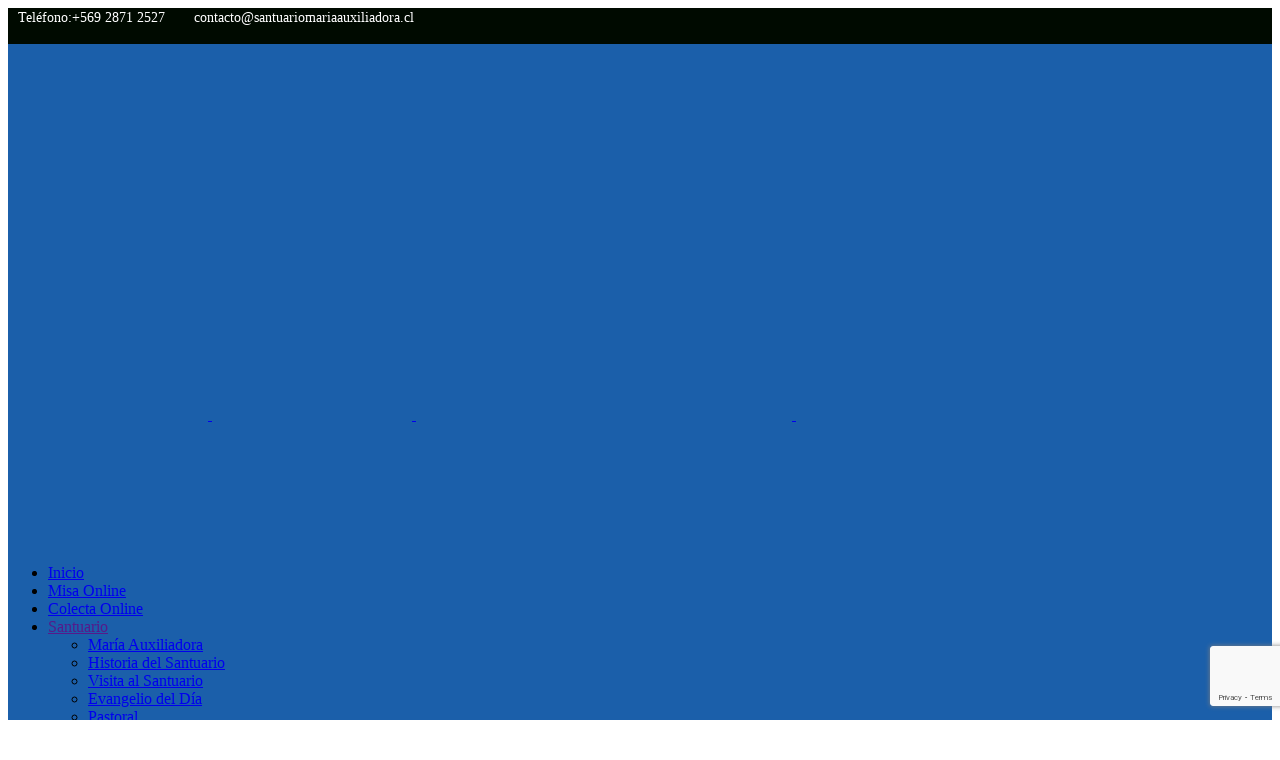

--- FILE ---
content_type: text/html; charset=UTF-8
request_url: https://santuariomariaauxiliadora.cl/
body_size: 28184
content:
	<!DOCTYPE html>
<html lang="es">
<head>
	<meta charset="UTF-8" />
	
	<title>Santuario Nacional María Auxiliadora de Santiago - Chile</title>

				<meta name="viewport" content="width=device-width,initial-scale=1,user-scalable=no">
		
	<link rel="profile" href="https://gmpg.org/xfn/11" />
	<link rel="pingback" href="https://santuariomariaauxiliadora.cl/xmlrpc.php" />
	<link rel="shortcut icon" type="image/x-icon" href="https://santuariomariaauxiliadora.cl/wp-content/uploads/2019/06/favicon.ico">
	<link rel="apple-touch-icon" href="https://santuariomariaauxiliadora.cl/wp-content/uploads/2019/06/favicon.ico"/>
	<link href='//fonts.googleapis.com/css?family=Raleway:100,200,300,400,500,600,700,800,900,300italic,400italic|Playfair+Display:100,200,300,400,500,600,700,800,900,300italic,400italic|Poppins:100,200,300,400,500,600,700,800,900,300italic,400italic|Roboto+Condensed:100,200,300,400,500,600,700,800,900,300italic,400italic|Lora:100,200,300,400,500,600,700,800,900,300italic,400italic|Open+Sans:100,200,300,400,500,600,700,800,900,300italic,400italic&subset=latin,latin-ext' rel='stylesheet' type='text/css'>
<script type="application/javascript">var QodeAjaxUrl = "https://santuariomariaauxiliadora.cl/wp-admin/admin-ajax.php"</script><meta name='robots' content='index, follow, max-image-preview:large, max-snippet:-1, max-video-preview:-1' />

	<!-- This site is optimized with the Yoast SEO plugin v26.2 - https://yoast.com/wordpress/plugins/seo/ -->
	<meta name="description" content="El Santuario María Auxiliadora es un organismo religioso de Santiago de Chile, que tiene por objeto promover la fe Cristiana en el mundo." />
	<link rel="canonical" href="https://santuariomariaauxiliadora.cl/" />
	<meta property="og:locale" content="es_ES" />
	<meta property="og:type" content="website" />
	<meta property="og:title" content="Santuario Nacional María Auxiliadora de Santiago - Chile" />
	<meta property="og:description" content="El Santuario María Auxiliadora es un organismo religioso de Santiago de Chile, que tiene por objeto promover la fe Cristiana en el mundo." />
	<meta property="og:url" content="https://santuariomariaauxiliadora.cl/" />
	<meta property="og:site_name" content="Santuario Nacional María Auxiliadora" />
	<meta property="article:publisher" content="https://www.facebook.com/santuario.mariaauxiliadorastgochile/" />
	<meta property="article:modified_time" content="2024-05-03T02:46:12+00:00" />
	<meta property="og:image" content="https://santuariomariaauxiliadora.cl/wp-content/uploads/2019/05/slider1.jpg" />
	<meta property="og:image:width" content="1920" />
	<meta property="og:image:height" content="1200" />
	<meta property="og:image:type" content="image/jpeg" />
	<meta name="twitter:card" content="summary_large_image" />
	<script type="application/ld+json" class="yoast-schema-graph">{"@context":"https://schema.org","@graph":[{"@type":"WebPage","@id":"https://santuariomariaauxiliadora.cl/","url":"https://santuariomariaauxiliadora.cl/","name":"Santuario Nacional María Auxiliadora de Santiago - Chile","isPartOf":{"@id":"https://santuariomariaauxiliadora.cl/#website"},"about":{"@id":"https://santuariomariaauxiliadora.cl/#organization"},"datePublished":"2016-07-11T16:21:39+00:00","dateModified":"2024-05-03T02:46:12+00:00","description":"El Santuario María Auxiliadora es un organismo religioso de Santiago de Chile, que tiene por objeto promover la fe Cristiana en el mundo.","breadcrumb":{"@id":"https://santuariomariaauxiliadora.cl/#breadcrumb"},"inLanguage":"es","potentialAction":[{"@type":"ReadAction","target":["https://santuariomariaauxiliadora.cl/"]}]},{"@type":"BreadcrumbList","@id":"https://santuariomariaauxiliadora.cl/#breadcrumb","itemListElement":[{"@type":"ListItem","position":1,"name":"Portada"}]},{"@type":"WebSite","@id":"https://santuariomariaauxiliadora.cl/#website","url":"https://santuariomariaauxiliadora.cl/","name":"Santuario Nacional María Auxiliadora","description":"","publisher":{"@id":"https://santuariomariaauxiliadora.cl/#organization"},"potentialAction":[{"@type":"SearchAction","target":{"@type":"EntryPoint","urlTemplate":"https://santuariomariaauxiliadora.cl/?s={search_term_string}"},"query-input":{"@type":"PropertyValueSpecification","valueRequired":true,"valueName":"search_term_string"}}],"inLanguage":"es"},{"@type":"Organization","@id":"https://santuariomariaauxiliadora.cl/#organization","name":"Santuario Nacional María Auxiliadora","url":"https://santuariomariaauxiliadora.cl/","logo":{"@type":"ImageObject","inLanguage":"es","@id":"https://santuariomariaauxiliadora.cl/#/schema/logo/image/","url":"https://santuariomariaauxiliadora.cl/wp-content/uploads/2019/06/Log-Santuario.jpg","contentUrl":"https://santuariomariaauxiliadora.cl/wp-content/uploads/2019/06/Log-Santuario.jpg","width":1200,"height":1200,"caption":"Santuario Nacional María Auxiliadora"},"image":{"@id":"https://santuariomariaauxiliadora.cl/#/schema/logo/image/"},"sameAs":["https://www.facebook.com/santuario.mariaauxiliadorastgochile/","https://www.instagram.com/santuario.mariaauxiliadora/"]}]}</script>
	<meta name="google-site-verification" content="5dY79ljlEuOG3WzZBZaJ7If3R5n7DTebvhSc_oom1qQ" />
	<!-- / Yoast SEO plugin. -->


<link rel='dns-prefetch' href='//www.googletagmanager.com' />
<link rel='dns-prefetch' href='//fonts.googleapis.com' />
<link rel="alternate" type="application/rss+xml" title="Santuario Nacional María Auxiliadora &raquo; Feed" href="https://santuariomariaauxiliadora.cl/feed/" />
<link rel="alternate" type="application/rss+xml" title="Santuario Nacional María Auxiliadora &raquo; Feed de los comentarios" href="https://santuariomariaauxiliadora.cl/comments/feed/" />
<link rel="alternate" title="oEmbed (JSON)" type="application/json+oembed" href="https://santuariomariaauxiliadora.cl/wp-json/oembed/1.0/embed?url=https%3A%2F%2Fsantuariomariaauxiliadora.cl%2F" />
<link rel="alternate" title="oEmbed (XML)" type="text/xml+oembed" href="https://santuariomariaauxiliadora.cl/wp-json/oembed/1.0/embed?url=https%3A%2F%2Fsantuariomariaauxiliadora.cl%2F&#038;format=xml" />
		<style>
			.lazyload,
			.lazyloading {
				max-width: 100%;
			}
		</style>
		<style id='wp-img-auto-sizes-contain-inline-css' type='text/css'>
img:is([sizes=auto i],[sizes^="auto," i]){contain-intrinsic-size:3000px 1500px}
/*# sourceURL=wp-img-auto-sizes-contain-inline-css */
</style>
<link rel='stylesheet' id='mec-select2-style-css' href='https://santuariomariaauxiliadora.cl/wp-content/plugins/modern-events-calendar-lite/assets/packages/select2/select2.min.css?ver=6.5.3' type='text/css' media='all' />
<link rel='stylesheet' id='mec-font-icons-css' href='https://santuariomariaauxiliadora.cl/wp-content/plugins/modern-events-calendar-lite/assets/css/iconfonts.css?ver=6.9' type='text/css' media='all' />
<link rel='stylesheet' id='mec-frontend-style-css' href='https://santuariomariaauxiliadora.cl/wp-content/plugins/modern-events-calendar-lite/assets/css/frontend.min.css?ver=6.5.3' type='text/css' media='all' />
<link rel='stylesheet' id='mec-tooltip-style-css' href='https://santuariomariaauxiliadora.cl/wp-content/plugins/modern-events-calendar-lite/assets/packages/tooltip/tooltip.css?ver=6.9' type='text/css' media='all' />
<link rel='stylesheet' id='mec-tooltip-shadow-style-css' href='https://santuariomariaauxiliadora.cl/wp-content/plugins/modern-events-calendar-lite/assets/packages/tooltip/tooltipster-sideTip-shadow.min.css?ver=6.9' type='text/css' media='all' />
<link rel='stylesheet' id='featherlight-css' href='https://santuariomariaauxiliadora.cl/wp-content/plugins/modern-events-calendar-lite/assets/packages/featherlight/featherlight.css?ver=6.9' type='text/css' media='all' />
<link rel='stylesheet' id='mec-google-fonts-css' href='//fonts.googleapis.com/css?family=Montserrat%3A400%2C700%7CRoboto%3A100%2C300%2C400%2C700&#038;ver=6.9' type='text/css' media='all' />
<link rel='stylesheet' id='mec-custom-google-font-css' href='https://fonts.googleapis.com/css?family=Playfair+Display%3Aregular%2C+italic%2C+700%2C+700italic%2C+900%2C+900italic%2C+%7CPoppins%3A900italic%2C+900italic%2C+900italic%2C+900italic%2C+900italic%2C+&#038;subset=latin%2Clatin-ext' type='text/css' media='all' />
<link rel='stylesheet' id='mec-lity-style-css' href='https://santuariomariaauxiliadora.cl/wp-content/plugins/modern-events-calendar-lite/assets/packages/lity/lity.min.css?ver=6.9' type='text/css' media='all' />
<link rel='stylesheet' id='mec-general-calendar-style-css' href='https://santuariomariaauxiliadora.cl/wp-content/plugins/modern-events-calendar-lite/assets/css/mec-general-calendar.css?ver=6.9' type='text/css' media='all' />
<link rel='stylesheet' id='layerslider-css' href='https://santuariomariaauxiliadora.cl/wp-content/plugins/LayerSlider/static/layerslider/css/layerslider.css?ver=6.6.1' type='text/css' media='all' />
<style id='wp-emoji-styles-inline-css' type='text/css'>

	img.wp-smiley, img.emoji {
		display: inline !important;
		border: none !important;
		box-shadow: none !important;
		height: 1em !important;
		width: 1em !important;
		margin: 0 0.07em !important;
		vertical-align: -0.1em !important;
		background: none !important;
		padding: 0 !important;
	}
/*# sourceURL=wp-emoji-styles-inline-css */
</style>
<style id='wp-block-library-inline-css' type='text/css'>
:root{--wp-block-synced-color:#7a00df;--wp-block-synced-color--rgb:122,0,223;--wp-bound-block-color:var(--wp-block-synced-color);--wp-editor-canvas-background:#ddd;--wp-admin-theme-color:#007cba;--wp-admin-theme-color--rgb:0,124,186;--wp-admin-theme-color-darker-10:#006ba1;--wp-admin-theme-color-darker-10--rgb:0,107,160.5;--wp-admin-theme-color-darker-20:#005a87;--wp-admin-theme-color-darker-20--rgb:0,90,135;--wp-admin-border-width-focus:2px}@media (min-resolution:192dpi){:root{--wp-admin-border-width-focus:1.5px}}.wp-element-button{cursor:pointer}:root .has-very-light-gray-background-color{background-color:#eee}:root .has-very-dark-gray-background-color{background-color:#313131}:root .has-very-light-gray-color{color:#eee}:root .has-very-dark-gray-color{color:#313131}:root .has-vivid-green-cyan-to-vivid-cyan-blue-gradient-background{background:linear-gradient(135deg,#00d084,#0693e3)}:root .has-purple-crush-gradient-background{background:linear-gradient(135deg,#34e2e4,#4721fb 50%,#ab1dfe)}:root .has-hazy-dawn-gradient-background{background:linear-gradient(135deg,#faaca8,#dad0ec)}:root .has-subdued-olive-gradient-background{background:linear-gradient(135deg,#fafae1,#67a671)}:root .has-atomic-cream-gradient-background{background:linear-gradient(135deg,#fdd79a,#004a59)}:root .has-nightshade-gradient-background{background:linear-gradient(135deg,#330968,#31cdcf)}:root .has-midnight-gradient-background{background:linear-gradient(135deg,#020381,#2874fc)}:root{--wp--preset--font-size--normal:16px;--wp--preset--font-size--huge:42px}.has-regular-font-size{font-size:1em}.has-larger-font-size{font-size:2.625em}.has-normal-font-size{font-size:var(--wp--preset--font-size--normal)}.has-huge-font-size{font-size:var(--wp--preset--font-size--huge)}.has-text-align-center{text-align:center}.has-text-align-left{text-align:left}.has-text-align-right{text-align:right}.has-fit-text{white-space:nowrap!important}#end-resizable-editor-section{display:none}.aligncenter{clear:both}.items-justified-left{justify-content:flex-start}.items-justified-center{justify-content:center}.items-justified-right{justify-content:flex-end}.items-justified-space-between{justify-content:space-between}.screen-reader-text{border:0;clip-path:inset(50%);height:1px;margin:-1px;overflow:hidden;padding:0;position:absolute;width:1px;word-wrap:normal!important}.screen-reader-text:focus{background-color:#ddd;clip-path:none;color:#444;display:block;font-size:1em;height:auto;left:5px;line-height:normal;padding:15px 23px 14px;text-decoration:none;top:5px;width:auto;z-index:100000}html :where(.has-border-color){border-style:solid}html :where([style*=border-top-color]){border-top-style:solid}html :where([style*=border-right-color]){border-right-style:solid}html :where([style*=border-bottom-color]){border-bottom-style:solid}html :where([style*=border-left-color]){border-left-style:solid}html :where([style*=border-width]){border-style:solid}html :where([style*=border-top-width]){border-top-style:solid}html :where([style*=border-right-width]){border-right-style:solid}html :where([style*=border-bottom-width]){border-bottom-style:solid}html :where([style*=border-left-width]){border-left-style:solid}html :where(img[class*=wp-image-]){height:auto;max-width:100%}:where(figure){margin:0 0 1em}html :where(.is-position-sticky){--wp-admin--admin-bar--position-offset:var(--wp-admin--admin-bar--height,0px)}@media screen and (max-width:600px){html :where(.is-position-sticky){--wp-admin--admin-bar--position-offset:0px}}

/*# sourceURL=wp-block-library-inline-css */
</style><style id='global-styles-inline-css' type='text/css'>
:root{--wp--preset--aspect-ratio--square: 1;--wp--preset--aspect-ratio--4-3: 4/3;--wp--preset--aspect-ratio--3-4: 3/4;--wp--preset--aspect-ratio--3-2: 3/2;--wp--preset--aspect-ratio--2-3: 2/3;--wp--preset--aspect-ratio--16-9: 16/9;--wp--preset--aspect-ratio--9-16: 9/16;--wp--preset--color--black: #000000;--wp--preset--color--cyan-bluish-gray: #abb8c3;--wp--preset--color--white: #ffffff;--wp--preset--color--pale-pink: #f78da7;--wp--preset--color--vivid-red: #cf2e2e;--wp--preset--color--luminous-vivid-orange: #ff6900;--wp--preset--color--luminous-vivid-amber: #fcb900;--wp--preset--color--light-green-cyan: #7bdcb5;--wp--preset--color--vivid-green-cyan: #00d084;--wp--preset--color--pale-cyan-blue: #8ed1fc;--wp--preset--color--vivid-cyan-blue: #0693e3;--wp--preset--color--vivid-purple: #9b51e0;--wp--preset--gradient--vivid-cyan-blue-to-vivid-purple: linear-gradient(135deg,rgb(6,147,227) 0%,rgb(155,81,224) 100%);--wp--preset--gradient--light-green-cyan-to-vivid-green-cyan: linear-gradient(135deg,rgb(122,220,180) 0%,rgb(0,208,130) 100%);--wp--preset--gradient--luminous-vivid-amber-to-luminous-vivid-orange: linear-gradient(135deg,rgb(252,185,0) 0%,rgb(255,105,0) 100%);--wp--preset--gradient--luminous-vivid-orange-to-vivid-red: linear-gradient(135deg,rgb(255,105,0) 0%,rgb(207,46,46) 100%);--wp--preset--gradient--very-light-gray-to-cyan-bluish-gray: linear-gradient(135deg,rgb(238,238,238) 0%,rgb(169,184,195) 100%);--wp--preset--gradient--cool-to-warm-spectrum: linear-gradient(135deg,rgb(74,234,220) 0%,rgb(151,120,209) 20%,rgb(207,42,186) 40%,rgb(238,44,130) 60%,rgb(251,105,98) 80%,rgb(254,248,76) 100%);--wp--preset--gradient--blush-light-purple: linear-gradient(135deg,rgb(255,206,236) 0%,rgb(152,150,240) 100%);--wp--preset--gradient--blush-bordeaux: linear-gradient(135deg,rgb(254,205,165) 0%,rgb(254,45,45) 50%,rgb(107,0,62) 100%);--wp--preset--gradient--luminous-dusk: linear-gradient(135deg,rgb(255,203,112) 0%,rgb(199,81,192) 50%,rgb(65,88,208) 100%);--wp--preset--gradient--pale-ocean: linear-gradient(135deg,rgb(255,245,203) 0%,rgb(182,227,212) 50%,rgb(51,167,181) 100%);--wp--preset--gradient--electric-grass: linear-gradient(135deg,rgb(202,248,128) 0%,rgb(113,206,126) 100%);--wp--preset--gradient--midnight: linear-gradient(135deg,rgb(2,3,129) 0%,rgb(40,116,252) 100%);--wp--preset--font-size--small: 13px;--wp--preset--font-size--medium: 20px;--wp--preset--font-size--large: 36px;--wp--preset--font-size--x-large: 42px;--wp--preset--spacing--20: 0.44rem;--wp--preset--spacing--30: 0.67rem;--wp--preset--spacing--40: 1rem;--wp--preset--spacing--50: 1.5rem;--wp--preset--spacing--60: 2.25rem;--wp--preset--spacing--70: 3.38rem;--wp--preset--spacing--80: 5.06rem;--wp--preset--shadow--natural: 6px 6px 9px rgba(0, 0, 0, 0.2);--wp--preset--shadow--deep: 12px 12px 50px rgba(0, 0, 0, 0.4);--wp--preset--shadow--sharp: 6px 6px 0px rgba(0, 0, 0, 0.2);--wp--preset--shadow--outlined: 6px 6px 0px -3px rgb(255, 255, 255), 6px 6px rgb(0, 0, 0);--wp--preset--shadow--crisp: 6px 6px 0px rgb(0, 0, 0);}:where(.is-layout-flex){gap: 0.5em;}:where(.is-layout-grid){gap: 0.5em;}body .is-layout-flex{display: flex;}.is-layout-flex{flex-wrap: wrap;align-items: center;}.is-layout-flex > :is(*, div){margin: 0;}body .is-layout-grid{display: grid;}.is-layout-grid > :is(*, div){margin: 0;}:where(.wp-block-columns.is-layout-flex){gap: 2em;}:where(.wp-block-columns.is-layout-grid){gap: 2em;}:where(.wp-block-post-template.is-layout-flex){gap: 1.25em;}:where(.wp-block-post-template.is-layout-grid){gap: 1.25em;}.has-black-color{color: var(--wp--preset--color--black) !important;}.has-cyan-bluish-gray-color{color: var(--wp--preset--color--cyan-bluish-gray) !important;}.has-white-color{color: var(--wp--preset--color--white) !important;}.has-pale-pink-color{color: var(--wp--preset--color--pale-pink) !important;}.has-vivid-red-color{color: var(--wp--preset--color--vivid-red) !important;}.has-luminous-vivid-orange-color{color: var(--wp--preset--color--luminous-vivid-orange) !important;}.has-luminous-vivid-amber-color{color: var(--wp--preset--color--luminous-vivid-amber) !important;}.has-light-green-cyan-color{color: var(--wp--preset--color--light-green-cyan) !important;}.has-vivid-green-cyan-color{color: var(--wp--preset--color--vivid-green-cyan) !important;}.has-pale-cyan-blue-color{color: var(--wp--preset--color--pale-cyan-blue) !important;}.has-vivid-cyan-blue-color{color: var(--wp--preset--color--vivid-cyan-blue) !important;}.has-vivid-purple-color{color: var(--wp--preset--color--vivid-purple) !important;}.has-black-background-color{background-color: var(--wp--preset--color--black) !important;}.has-cyan-bluish-gray-background-color{background-color: var(--wp--preset--color--cyan-bluish-gray) !important;}.has-white-background-color{background-color: var(--wp--preset--color--white) !important;}.has-pale-pink-background-color{background-color: var(--wp--preset--color--pale-pink) !important;}.has-vivid-red-background-color{background-color: var(--wp--preset--color--vivid-red) !important;}.has-luminous-vivid-orange-background-color{background-color: var(--wp--preset--color--luminous-vivid-orange) !important;}.has-luminous-vivid-amber-background-color{background-color: var(--wp--preset--color--luminous-vivid-amber) !important;}.has-light-green-cyan-background-color{background-color: var(--wp--preset--color--light-green-cyan) !important;}.has-vivid-green-cyan-background-color{background-color: var(--wp--preset--color--vivid-green-cyan) !important;}.has-pale-cyan-blue-background-color{background-color: var(--wp--preset--color--pale-cyan-blue) !important;}.has-vivid-cyan-blue-background-color{background-color: var(--wp--preset--color--vivid-cyan-blue) !important;}.has-vivid-purple-background-color{background-color: var(--wp--preset--color--vivid-purple) !important;}.has-black-border-color{border-color: var(--wp--preset--color--black) !important;}.has-cyan-bluish-gray-border-color{border-color: var(--wp--preset--color--cyan-bluish-gray) !important;}.has-white-border-color{border-color: var(--wp--preset--color--white) !important;}.has-pale-pink-border-color{border-color: var(--wp--preset--color--pale-pink) !important;}.has-vivid-red-border-color{border-color: var(--wp--preset--color--vivid-red) !important;}.has-luminous-vivid-orange-border-color{border-color: var(--wp--preset--color--luminous-vivid-orange) !important;}.has-luminous-vivid-amber-border-color{border-color: var(--wp--preset--color--luminous-vivid-amber) !important;}.has-light-green-cyan-border-color{border-color: var(--wp--preset--color--light-green-cyan) !important;}.has-vivid-green-cyan-border-color{border-color: var(--wp--preset--color--vivid-green-cyan) !important;}.has-pale-cyan-blue-border-color{border-color: var(--wp--preset--color--pale-cyan-blue) !important;}.has-vivid-cyan-blue-border-color{border-color: var(--wp--preset--color--vivid-cyan-blue) !important;}.has-vivid-purple-border-color{border-color: var(--wp--preset--color--vivid-purple) !important;}.has-vivid-cyan-blue-to-vivid-purple-gradient-background{background: var(--wp--preset--gradient--vivid-cyan-blue-to-vivid-purple) !important;}.has-light-green-cyan-to-vivid-green-cyan-gradient-background{background: var(--wp--preset--gradient--light-green-cyan-to-vivid-green-cyan) !important;}.has-luminous-vivid-amber-to-luminous-vivid-orange-gradient-background{background: var(--wp--preset--gradient--luminous-vivid-amber-to-luminous-vivid-orange) !important;}.has-luminous-vivid-orange-to-vivid-red-gradient-background{background: var(--wp--preset--gradient--luminous-vivid-orange-to-vivid-red) !important;}.has-very-light-gray-to-cyan-bluish-gray-gradient-background{background: var(--wp--preset--gradient--very-light-gray-to-cyan-bluish-gray) !important;}.has-cool-to-warm-spectrum-gradient-background{background: var(--wp--preset--gradient--cool-to-warm-spectrum) !important;}.has-blush-light-purple-gradient-background{background: var(--wp--preset--gradient--blush-light-purple) !important;}.has-blush-bordeaux-gradient-background{background: var(--wp--preset--gradient--blush-bordeaux) !important;}.has-luminous-dusk-gradient-background{background: var(--wp--preset--gradient--luminous-dusk) !important;}.has-pale-ocean-gradient-background{background: var(--wp--preset--gradient--pale-ocean) !important;}.has-electric-grass-gradient-background{background: var(--wp--preset--gradient--electric-grass) !important;}.has-midnight-gradient-background{background: var(--wp--preset--gradient--midnight) !important;}.has-small-font-size{font-size: var(--wp--preset--font-size--small) !important;}.has-medium-font-size{font-size: var(--wp--preset--font-size--medium) !important;}.has-large-font-size{font-size: var(--wp--preset--font-size--large) !important;}.has-x-large-font-size{font-size: var(--wp--preset--font-size--x-large) !important;}
/*# sourceURL=global-styles-inline-css */
</style>

<style id='classic-theme-styles-inline-css' type='text/css'>
/*! This file is auto-generated */
.wp-block-button__link{color:#fff;background-color:#32373c;border-radius:9999px;box-shadow:none;text-decoration:none;padding:calc(.667em + 2px) calc(1.333em + 2px);font-size:1.125em}.wp-block-file__button{background:#32373c;color:#fff;text-decoration:none}
/*# sourceURL=/wp-includes/css/classic-themes.min.css */
</style>
<link rel='stylesheet' id='dnd-upload-cf7-css' href='https://santuariomariaauxiliadora.cl/wp-content/plugins/drag-and-drop-multiple-file-upload-contact-form-7/assets/css/dnd-upload-cf7.css?ver=1.3.9.3' type='text/css' media='all' />
<link rel='stylesheet' id='contact-form-7-css' href='https://santuariomariaauxiliadora.cl/wp-content/plugins/contact-form-7/includes/css/styles.css?ver=6.1.4' type='text/css' media='all' />
<link rel='stylesheet' id='mailerlite_forms.css-css' href='https://santuariomariaauxiliadora.cl/wp-content/plugins/official-mailerlite-sign-up-forms/assets/css/mailerlite_forms.css?ver=1.7.18' type='text/css' media='all' />
<link rel='stylesheet' id='wpcf7-redirect-script-frontend-css' href='https://santuariomariaauxiliadora.cl/wp-content/plugins/wpcf7-redirect/build/assets/frontend-script.css?ver=2c532d7e2be36f6af233' type='text/css' media='all' />
<link rel='stylesheet' id='default_style-css' href='https://santuariomariaauxiliadora.cl/wp-content/themes/santuario-mauxi/style.css?ver=6.9' type='text/css' media='all' />
<link rel='stylesheet' id='qode_font_awesome-css' href='https://santuariomariaauxiliadora.cl/wp-content/themes/santuario-mauxi/css/font-awesome/css/font-awesome.min.css?ver=6.9' type='text/css' media='all' />
<link rel='stylesheet' id='qode_font_elegant-css' href='https://santuariomariaauxiliadora.cl/wp-content/themes/santuario-mauxi/css/elegant-icons/style.min.css?ver=6.9' type='text/css' media='all' />
<link rel='stylesheet' id='qode_linea_icons-css' href='https://santuariomariaauxiliadora.cl/wp-content/themes/santuario-mauxi/css/linea-icons/style.css?ver=6.9' type='text/css' media='all' />
<link rel='stylesheet' id='qode_dripicons-css' href='https://santuariomariaauxiliadora.cl/wp-content/themes/santuario-mauxi/css/dripicons/dripicons.css?ver=6.9' type='text/css' media='all' />
<link rel='stylesheet' id='stylesheet-css' href='https://santuariomariaauxiliadora.cl/wp-content/themes/santuario-mauxi/css/stylesheet.min.css?ver=6.9' type='text/css' media='all' />
<link rel='stylesheet' id='qode_print-css' href='https://santuariomariaauxiliadora.cl/wp-content/themes/santuario-mauxi/css/print.css?ver=6.9' type='text/css' media='all' />
<link rel='stylesheet' id='mac_stylesheet-css' href='https://santuariomariaauxiliadora.cl/wp-content/themes/santuario-mauxi/css/mac_stylesheet.css?ver=6.9' type='text/css' media='all' />
<link rel='stylesheet' id='webkit-css' href='https://santuariomariaauxiliadora.cl/wp-content/themes/santuario-mauxi/css/webkit_stylesheet.css?ver=6.9' type='text/css' media='all' />
<link rel='stylesheet' id='style_dynamic-css' href='https://santuariomariaauxiliadora.cl/wp-content/themes/santuario-mauxi/css/style_dynamic.css?ver=1714787733' type='text/css' media='all' />
<link rel='stylesheet' id='responsive-css' href='https://santuariomariaauxiliadora.cl/wp-content/themes/santuario-mauxi/css/responsive.min.css?ver=6.9' type='text/css' media='all' />
<link rel='stylesheet' id='style_dynamic_responsive-css' href='https://santuariomariaauxiliadora.cl/wp-content/themes/santuario-mauxi/css/style_dynamic_responsive.css?ver=1714787733' type='text/css' media='all' />
<link rel='stylesheet' id='js_composer_front-css' href='https://santuariomariaauxiliadora.cl/wp-content/plugins/js_composer/assets/css/js_composer.min.css?ver=6.1' type='text/css' media='all' />
<link rel='stylesheet' id='custom_css-css' href='https://santuariomariaauxiliadora.cl/wp-content/themes/santuario-mauxi/css/custom_css.css?ver=1714787733' type='text/css' media='all' />
<script type="text/javascript" src="https://santuariomariaauxiliadora.cl/wp-includes/js/jquery/jquery.min.js?ver=3.7.1" id="jquery-core-js"></script>
<script type="text/javascript" src="https://santuariomariaauxiliadora.cl/wp-includes/js/jquery/jquery-migrate.min.js?ver=3.4.1" id="jquery-migrate-js"></script>
<script type="text/javascript" src="https://santuariomariaauxiliadora.cl/wp-content/plugins/modern-events-calendar-lite/assets/js/mec-general-calendar.js?ver=6.5.3" id="mec-general-calendar-script-js"></script>
<script type="text/javascript" id="mec-frontend-script-js-extra">
/* <![CDATA[ */
var mecdata = {"day":"d\u00eda","days":"d\u00edas","hour":"hora","hours":"horas","minute":"minuto","minutes":"minutos","second":"segundo","seconds":"segundos","elementor_edit_mode":"no","recapcha_key":"","ajax_url":"https://santuariomariaauxiliadora.cl/wp-admin/admin-ajax.php","fes_nonce":"d14407b0ff","current_year":"2026","current_month":"01","datepicker_format":"yy-mm-dd"};
//# sourceURL=mec-frontend-script-js-extra
/* ]]> */
</script>
<script type="text/javascript" src="https://santuariomariaauxiliadora.cl/wp-content/plugins/modern-events-calendar-lite/assets/js/frontend.js?ver=6.5.3" id="mec-frontend-script-js"></script>
<script type="text/javascript" src="https://santuariomariaauxiliadora.cl/wp-content/plugins/modern-events-calendar-lite/assets/js/events.js?ver=6.5.3" id="mec-events-script-js"></script>
<script type="text/javascript" id="layerslider-greensock-js-extra">
/* <![CDATA[ */
var LS_Meta = {"v":"6.6.1"};
//# sourceURL=layerslider-greensock-js-extra
/* ]]> */
</script>
<script type="text/javascript" data-cfasync="false" src="https://santuariomariaauxiliadora.cl/wp-content/plugins/LayerSlider/static/layerslider/js/greensock.js?ver=1.19.0" id="layerslider-greensock-js"></script>
<script type="text/javascript" data-cfasync="false" src="https://santuariomariaauxiliadora.cl/wp-content/plugins/LayerSlider/static/layerslider/js/layerslider.kreaturamedia.jquery.js?ver=6.6.1" id="layerslider-js"></script>
<script type="text/javascript" data-cfasync="false" src="https://santuariomariaauxiliadora.cl/wp-content/plugins/LayerSlider/static/layerslider/js/layerslider.transitions.js?ver=6.6.1" id="layerslider-transitions-js"></script>
<script type="text/javascript" src="//santuariomariaauxiliadora.cl/wp-content/plugins/revslider/sr6/assets/js/rbtools.min.js?ver=6.7.2" async id="tp-tools-js"></script>
<script type="text/javascript" src="//santuariomariaauxiliadora.cl/wp-content/plugins/revslider/sr6/assets/js/rs6.min.js?ver=6.7.2" async id="revmin-js"></script>

<!-- Fragmento de código de la etiqueta de Google (gtag.js) añadida por Site Kit -->
<!-- Fragmento de código de Google Analytics añadido por Site Kit -->
<script type="text/javascript" src="https://www.googletagmanager.com/gtag/js?id=G-43QM08L2N3" id="google_gtagjs-js" async></script>
<script type="text/javascript" id="google_gtagjs-js-after">
/* <![CDATA[ */
window.dataLayer = window.dataLayer || [];function gtag(){dataLayer.push(arguments);}
gtag("set","linker",{"domains":["santuariomariaauxiliadora.cl"]});
gtag("js", new Date());
gtag("set", "developer_id.dZTNiMT", true);
gtag("config", "G-43QM08L2N3");
//# sourceURL=google_gtagjs-js-after
/* ]]> */
</script>
<meta name="generator" content="Powered by LayerSlider 6.6.1 - Multi-Purpose, Responsive, Parallax, Mobile-Friendly Slider Plugin for WordPress." />
<!-- LayerSlider updates and docs at: https://layerslider.kreaturamedia.com -->
<link rel="https://api.w.org/" href="https://santuariomariaauxiliadora.cl/wp-json/" /><link rel="alternate" title="JSON" type="application/json" href="https://santuariomariaauxiliadora.cl/wp-json/wp/v2/pages/9" /><link rel="EditURI" type="application/rsd+xml" title="RSD" href="https://santuariomariaauxiliadora.cl/xmlrpc.php?rsd" />
<meta name="generator" content="WordPress 6.9" />
<link rel='shortlink' href='https://santuariomariaauxiliadora.cl/' />
<meta name="generator" content="Site Kit by Google 1.170.0" />        <!-- MailerLite Universal -->
        <script>
            (function(w,d,e,u,f,l,n){w[f]=w[f]||function(){(w[f].q=w[f].q||[])
                .push(arguments);},l=d.createElement(e),l.async=1,l.src=u,
                n=d.getElementsByTagName(e)[0],n.parentNode.insertBefore(l,n);})
            (window,document,'script','https://assets.mailerlite.com/js/universal.js','ml');
            ml('account', '47444');
            ml('enablePopups', true);
        </script>
        <!-- End MailerLite Universal -->
        		<script>
			document.documentElement.className = document.documentElement.className.replace('no-js', 'js');
		</script>
				<style>
			.no-js img.lazyload {
				display: none;
			}

			figure.wp-block-image img.lazyloading {
				min-width: 150px;
			}

			.lazyload,
			.lazyloading {
				--smush-placeholder-width: 100px;
				--smush-placeholder-aspect-ratio: 1/1;
				width: var(--smush-image-width, var(--smush-placeholder-width)) !important;
				aspect-ratio: var(--smush-image-aspect-ratio, var(--smush-placeholder-aspect-ratio)) !important;
			}

						.lazyload, .lazyloading {
				opacity: 0;
			}

			.lazyloaded {
				opacity: 1;
				transition: opacity 400ms;
				transition-delay: 0ms;
			}

					</style>
		<meta name="generator" content="Powered by WPBakery Page Builder - drag and drop page builder for WordPress."/>
<meta name="generator" content="Powered by Slider Revolution 6.7.2 - responsive, Mobile-Friendly Slider Plugin for WordPress with comfortable drag and drop interface." />
<script>function setREVStartSize(e){
			//window.requestAnimationFrame(function() {
				window.RSIW = window.RSIW===undefined ? window.innerWidth : window.RSIW;
				window.RSIH = window.RSIH===undefined ? window.innerHeight : window.RSIH;
				try {
					var pw = document.getElementById(e.c).parentNode.offsetWidth,
						newh;
					pw = pw===0 || isNaN(pw) || (e.l=="fullwidth" || e.layout=="fullwidth") ? window.RSIW : pw;
					e.tabw = e.tabw===undefined ? 0 : parseInt(e.tabw);
					e.thumbw = e.thumbw===undefined ? 0 : parseInt(e.thumbw);
					e.tabh = e.tabh===undefined ? 0 : parseInt(e.tabh);
					e.thumbh = e.thumbh===undefined ? 0 : parseInt(e.thumbh);
					e.tabhide = e.tabhide===undefined ? 0 : parseInt(e.tabhide);
					e.thumbhide = e.thumbhide===undefined ? 0 : parseInt(e.thumbhide);
					e.mh = e.mh===undefined || e.mh=="" || e.mh==="auto" ? 0 : parseInt(e.mh,0);
					if(e.layout==="fullscreen" || e.l==="fullscreen")
						newh = Math.max(e.mh,window.RSIH);
					else{
						e.gw = Array.isArray(e.gw) ? e.gw : [e.gw];
						for (var i in e.rl) if (e.gw[i]===undefined || e.gw[i]===0) e.gw[i] = e.gw[i-1];
						e.gh = e.el===undefined || e.el==="" || (Array.isArray(e.el) && e.el.length==0)? e.gh : e.el;
						e.gh = Array.isArray(e.gh) ? e.gh : [e.gh];
						for (var i in e.rl) if (e.gh[i]===undefined || e.gh[i]===0) e.gh[i] = e.gh[i-1];
											
						var nl = new Array(e.rl.length),
							ix = 0,
							sl;
						e.tabw = e.tabhide>=pw ? 0 : e.tabw;
						e.thumbw = e.thumbhide>=pw ? 0 : e.thumbw;
						e.tabh = e.tabhide>=pw ? 0 : e.tabh;
						e.thumbh = e.thumbhide>=pw ? 0 : e.thumbh;
						for (var i in e.rl) nl[i] = e.rl[i]<window.RSIW ? 0 : e.rl[i];
						sl = nl[0];
						for (var i in nl) if (sl>nl[i] && nl[i]>0) { sl = nl[i]; ix=i;}
						var m = pw>(e.gw[ix]+e.tabw+e.thumbw) ? 1 : (pw-(e.tabw+e.thumbw)) / (e.gw[ix]);
						newh =  (e.gh[ix] * m) + (e.tabh + e.thumbh);
					}
					var el = document.getElementById(e.c);
					if (el!==null && el) el.style.height = newh+"px";
					el = document.getElementById(e.c+"_wrapper");
					if (el!==null && el) {
						el.style.height = newh+"px";
						el.style.display = "block";
					}
				} catch(e){
					console.log("Failure at Presize of Slider:" + e)
				}
			//});
		  };</script>
<style type="text/css" data-type="vc_shortcodes-custom-css">.vc_custom_1468310561181{padding-top: 72px !important;padding-bottom: 52px !important;}.vc_custom_1560304684553{padding-top: 60px !important;padding-bottom: 52px !important;background-color: #f5f5f5 !important;}.vc_custom_1560304730216{padding-top: 60px !important;padding-bottom: 52px !important;background-image: url(https://santuariomariaauxiliadora.cl/wp-content/uploads/2019/05/home-background.jpg?id=257) !important;}.vc_custom_1560304749027{padding-top: 72px !important;padding-bottom: 18px !important;}.vc_custom_1560788304263{padding-bottom: 52px !important;}.vc_custom_1557374313844{padding-top: 6% !important;padding-bottom: 8% !important;background-image: url(https://santuariomariaauxiliadora.cl/wp-content/uploads/2019/05/movimiento-background.jpg?id=263) !important;}</style><noscript><style> .wpb_animate_when_almost_visible { opacity: 1; }</style></noscript><style type="text/css">.mec-wrap, .mec-wrap div:not([class^="elementor-"]), .lity-container, .mec-wrap h1, .mec-wrap h2, .mec-wrap h3, .mec-wrap h4, .mec-wrap h5, .mec-wrap h6, .entry-content .mec-wrap h1, .entry-content .mec-wrap h2, .entry-content .mec-wrap h3, .entry-content .mec-wrap h4, .entry-content .mec-wrap h5, .entry-content .mec-wrap h6, .mec-wrap .mec-totalcal-box input[type="submit"], .mec-wrap .mec-totalcal-box .mec-totalcal-view span, .mec-agenda-event-title a, .lity-content .mec-events-meta-group-booking select, .lity-content .mec-book-ticket-variation h5, .lity-content .mec-events-meta-group-booking input[type="number"], .lity-content .mec-events-meta-group-booking input[type="text"], .lity-content .mec-events-meta-group-booking input[type="email"],.mec-organizer-item a, .mec-single-event .mec-events-meta-group-booking ul.mec-book-tickets-container li.mec-book-ticket-container label { font-family: "Montserrat", -apple-system, BlinkMacSystemFont, "Segoe UI", Roboto, sans-serif;}.mec-event-content p, .mec-search-bar-result .mec-event-detail{ font-family: Roboto, sans-serif;} .mec-wrap .mec-totalcal-box input, .mec-wrap .mec-totalcal-box select, .mec-checkboxes-search .mec-searchbar-category-wrap, .mec-wrap .mec-totalcal-box .mec-totalcal-view span { font-family: "Roboto", Helvetica, Arial, sans-serif; }.mec-event-grid-modern .event-grid-modern-head .mec-event-day, .mec-event-list-minimal .mec-time-details, .mec-event-list-minimal .mec-event-detail, .mec-event-list-modern .mec-event-detail, .mec-event-grid-minimal .mec-time-details, .mec-event-grid-minimal .mec-event-detail, .mec-event-grid-simple .mec-event-detail, .mec-event-cover-modern .mec-event-place, .mec-event-cover-clean .mec-event-place, .mec-calendar .mec-event-article .mec-localtime-details div, .mec-calendar .mec-event-article .mec-event-detail, .mec-calendar.mec-calendar-daily .mec-calendar-d-top h2, .mec-calendar.mec-calendar-daily .mec-calendar-d-top h3, .mec-toggle-item-col .mec-event-day, .mec-weather-summary-temp { font-family: "Roboto", sans-serif; } .mec-fes-form, .mec-fes-list, .mec-fes-form input, .mec-event-date .mec-tooltip .box, .mec-event-status .mec-tooltip .box, .ui-datepicker.ui-widget, .mec-fes-form button[type="submit"].mec-fes-sub-button, .mec-wrap .mec-timeline-events-container p, .mec-wrap .mec-timeline-events-container h4, .mec-wrap .mec-timeline-events-container div, .mec-wrap .mec-timeline-events-container a, .mec-wrap .mec-timeline-events-container span { font-family: -apple-system, BlinkMacSystemFont, "Segoe UI", Roboto, sans-serif !important; }.mec-hourly-schedule-speaker-name, .mec-events-meta-group-countdown .countdown-w span, .mec-single-event .mec-event-meta dt, .mec-hourly-schedule-speaker-job-title, .post-type-archive-mec-events h1, .mec-ticket-available-spots .mec-event-ticket-name, .tax-mec_category h1, .mec-wrap h1, .mec-wrap h2, .mec-wrap h3, .mec-wrap h4, .mec-wrap h5, .mec-wrap h6,.entry-content .mec-wrap h1, .entry-content .mec-wrap h2, .entry-content .mec-wrap h3,.entry-content  .mec-wrap h4, .entry-content .mec-wrap h5, .entry-content .mec-wrap h6{ font-family: 'Playfair Display', Helvetica, Arial, sans-serif;}.mec-single-event .mec-event-meta .mec-events-event-cost, .mec-event-data-fields .mec-event-data-field-item .mec-event-data-field-value, .mec-event-data-fields .mec-event-data-field-item .mec-event-data-field-name, .mec-wrap .info-msg div, .mec-wrap .mec-error div, .mec-wrap .mec-success div, .mec-wrap .warning-msg div, .mec-breadcrumbs .mec-current, .mec-events-meta-group-tags, .mec-single-event .mec-events-meta-group-booking .mec-event-ticket-available, .mec-single-modern .mec-single-event-bar>div dd, .mec-single-event .mec-event-meta dd, .mec-single-event .mec-event-meta dd a, .mec-next-occ-booking span, .mec-hourly-schedule-speaker-description, .mec-single-event .mec-speakers-details ul li .mec-speaker-job-title, .mec-single-event .mec-speakers-details ul li .mec-speaker-name, .mec-event-data-field-items, .mec-load-more-button, .mec-events-meta-group-tags a, .mec-events-button, .mec-wrap abbr, .mec-event-schedule-content dl dt, .mec-breadcrumbs a, .mec-breadcrumbs span .mec-event-content p, .mec-wrap p { font-family: 'Poppins',sans-serif; font-weight:300;}.mec-event-grid-minimal .mec-modal-booking-button:hover, .mec-events-timeline-wrap .mec-organizer-item a, .mec-events-timeline-wrap .mec-organizer-item:after, .mec-events-timeline-wrap .mec-shortcode-organizers i, .mec-timeline-event .mec-modal-booking-button, .mec-wrap .mec-map-lightbox-wp.mec-event-list-classic .mec-event-date, .mec-timetable-t2-col .mec-modal-booking-button:hover, .mec-event-container-classic .mec-modal-booking-button:hover, .mec-calendar-events-side .mec-modal-booking-button:hover, .mec-event-grid-yearly  .mec-modal-booking-button, .mec-events-agenda .mec-modal-booking-button, .mec-event-grid-simple .mec-modal-booking-button, .mec-event-list-minimal  .mec-modal-booking-button:hover, .mec-timeline-month-divider,  .mec-wrap.colorskin-custom .mec-totalcal-box .mec-totalcal-view span:hover,.mec-wrap.colorskin-custom .mec-calendar.mec-event-calendar-classic .mec-selected-day,.mec-wrap.colorskin-custom .mec-color, .mec-wrap.colorskin-custom .mec-event-sharing-wrap .mec-event-sharing > li:hover a, .mec-wrap.colorskin-custom .mec-color-hover:hover, .mec-wrap.colorskin-custom .mec-color-before *:before ,.mec-wrap.colorskin-custom .mec-widget .mec-event-grid-classic.owl-carousel .owl-nav i,.mec-wrap.colorskin-custom .mec-event-list-classic a.magicmore:hover,.mec-wrap.colorskin-custom .mec-event-grid-simple:hover .mec-event-title,.mec-wrap.colorskin-custom .mec-single-event .mec-event-meta dd.mec-events-event-categories:before,.mec-wrap.colorskin-custom .mec-single-event-date:before,.mec-wrap.colorskin-custom .mec-single-event-time:before,.mec-wrap.colorskin-custom .mec-events-meta-group.mec-events-meta-group-venue:before,.mec-wrap.colorskin-custom .mec-calendar .mec-calendar-side .mec-previous-month i,.mec-wrap.colorskin-custom .mec-calendar .mec-calendar-side .mec-next-month:hover,.mec-wrap.colorskin-custom .mec-calendar .mec-calendar-side .mec-previous-month:hover,.mec-wrap.colorskin-custom .mec-calendar .mec-calendar-side .mec-next-month:hover,.mec-wrap.colorskin-custom .mec-calendar.mec-event-calendar-classic dt.mec-selected-day:hover,.mec-wrap.colorskin-custom .mec-infowindow-wp h5 a:hover, .colorskin-custom .mec-events-meta-group-countdown .mec-end-counts h3,.mec-calendar .mec-calendar-side .mec-next-month i,.mec-wrap .mec-totalcal-box i,.mec-calendar .mec-event-article .mec-event-title a:hover,.mec-attendees-list-details .mec-attendee-profile-link a:hover,.mec-wrap.colorskin-custom .mec-next-event-details li i, .mec-next-event-details i:before, .mec-marker-infowindow-wp .mec-marker-infowindow-count, .mec-next-event-details a,.mec-wrap.colorskin-custom .mec-events-masonry-cats a.mec-masonry-cat-selected,.lity .mec-color,.lity .mec-color-before :before,.lity .mec-color-hover:hover,.lity .mec-wrap .mec-color,.lity .mec-wrap .mec-color-before :before,.lity .mec-wrap .mec-color-hover:hover,.leaflet-popup-content .mec-color,.leaflet-popup-content .mec-color-before :before,.leaflet-popup-content .mec-color-hover:hover,.leaflet-popup-content .mec-wrap .mec-color,.leaflet-popup-content .mec-wrap .mec-color-before :before,.leaflet-popup-content .mec-wrap .mec-color-hover:hover, .mec-calendar.mec-calendar-daily .mec-calendar-d-table .mec-daily-view-day.mec-daily-view-day-active.mec-color, .mec-map-boxshow div .mec-map-view-event-detail.mec-event-detail i,.mec-map-boxshow div .mec-map-view-event-detail.mec-event-detail:hover,.mec-map-boxshow .mec-color,.mec-map-boxshow .mec-color-before :before,.mec-map-boxshow .mec-color-hover:hover,.mec-map-boxshow .mec-wrap .mec-color,.mec-map-boxshow .mec-wrap .mec-color-before :before,.mec-map-boxshow .mec-wrap .mec-color-hover:hover, .mec-choosen-time-message, .mec-booking-calendar-month-navigation .mec-next-month:hover, .mec-booking-calendar-month-navigation .mec-previous-month:hover, .mec-yearly-view-wrap .mec-agenda-event-title a:hover, .mec-yearly-view-wrap .mec-yearly-title-sec .mec-next-year i, .mec-yearly-view-wrap .mec-yearly-title-sec .mec-previous-year i, .mec-yearly-view-wrap .mec-yearly-title-sec .mec-next-year:hover, .mec-yearly-view-wrap .mec-yearly-title-sec .mec-previous-year:hover, .mec-av-spot .mec-av-spot-head .mec-av-spot-box span, .mec-wrap.colorskin-custom .mec-calendar .mec-calendar-side .mec-previous-month:hover .mec-load-month-link, .mec-wrap.colorskin-custom .mec-calendar .mec-calendar-side .mec-next-month:hover .mec-load-month-link, .mec-yearly-view-wrap .mec-yearly-title-sec .mec-previous-year:hover .mec-load-month-link, .mec-yearly-view-wrap .mec-yearly-title-sec .mec-next-year:hover .mec-load-month-link, .mec-skin-list-events-container .mec-data-fields-tooltip .mec-data-fields-tooltip-box ul .mec-event-data-field-item a, .mec-booking-shortcode .mec-event-ticket-name, .mec-booking-shortcode .mec-event-ticket-price, .mec-booking-shortcode .mec-ticket-variation-name, .mec-booking-shortcode .mec-ticket-variation-price, .mec-booking-shortcode label, .mec-booking-shortcode .nice-select, .mec-booking-shortcode input, .mec-booking-shortcode span.mec-book-price-detail-description, .mec-booking-shortcode .mec-ticket-name, .mec-booking-shortcode label.wn-checkbox-label, .mec-wrap.mec-cart table tr td a {color: #1b5faa}.mec-skin-carousel-container .mec-event-footer-carousel-type3 .mec-modal-booking-button:hover, .mec-wrap.colorskin-custom .mec-event-sharing .mec-event-share:hover .event-sharing-icon,.mec-wrap.colorskin-custom .mec-event-grid-clean .mec-event-date,.mec-wrap.colorskin-custom .mec-event-list-modern .mec-event-sharing > li:hover a i,.mec-wrap.colorskin-custom .mec-event-list-modern .mec-event-sharing .mec-event-share:hover .mec-event-sharing-icon,.mec-wrap.colorskin-custom .mec-event-list-modern .mec-event-sharing li:hover a i,.mec-wrap.colorskin-custom .mec-calendar:not(.mec-event-calendar-classic) .mec-selected-day,.mec-wrap.colorskin-custom .mec-calendar .mec-selected-day:hover,.mec-wrap.colorskin-custom .mec-calendar .mec-calendar-row  dt.mec-has-event:hover,.mec-wrap.colorskin-custom .mec-calendar .mec-has-event:after, .mec-wrap.colorskin-custom .mec-bg-color, .mec-wrap.colorskin-custom .mec-bg-color-hover:hover, .colorskin-custom .mec-event-sharing-wrap:hover > li, .mec-wrap.colorskin-custom .mec-totalcal-box .mec-totalcal-view span.mec-totalcalview-selected,.mec-wrap .flip-clock-wrapper ul li a div div.inn,.mec-wrap .mec-totalcal-box .mec-totalcal-view span.mec-totalcalview-selected,.event-carousel-type1-head .mec-event-date-carousel,.mec-event-countdown-style3 .mec-event-date,#wrap .mec-wrap article.mec-event-countdown-style1,.mec-event-countdown-style1 .mec-event-countdown-part3 a.mec-event-button,.mec-wrap .mec-event-countdown-style2,.mec-map-get-direction-btn-cnt input[type="submit"],.mec-booking button,span.mec-marker-wrap,.mec-wrap.colorskin-custom .mec-timeline-events-container .mec-timeline-event-date:before, .mec-has-event-for-booking.mec-active .mec-calendar-novel-selected-day, .mec-booking-tooltip.multiple-time .mec-booking-calendar-date.mec-active, .mec-booking-tooltip.multiple-time .mec-booking-calendar-date:hover, .mec-ongoing-normal-label, .mec-calendar .mec-has-event:after, .mec-event-list-modern .mec-event-sharing li:hover .telegram{background-color: #1b5faa;}.mec-booking-tooltip.multiple-time .mec-booking-calendar-date:hover, .mec-calendar-day.mec-active .mec-booking-tooltip.multiple-time .mec-booking-calendar-date.mec-active{ background-color: #1b5faa;}.mec-skin-carousel-container .mec-event-footer-carousel-type3 .mec-modal-booking-button:hover, .mec-timeline-month-divider, .mec-wrap.colorskin-custom .mec-single-event .mec-speakers-details ul li .mec-speaker-avatar a:hover img,.mec-wrap.colorskin-custom .mec-event-list-modern .mec-event-sharing > li:hover a i,.mec-wrap.colorskin-custom .mec-event-list-modern .mec-event-sharing .mec-event-share:hover .mec-event-sharing-icon,.mec-wrap.colorskin-custom .mec-event-list-standard .mec-month-divider span:before,.mec-wrap.colorskin-custom .mec-single-event .mec-social-single:before,.mec-wrap.colorskin-custom .mec-single-event .mec-frontbox-title:before,.mec-wrap.colorskin-custom .mec-calendar .mec-calendar-events-side .mec-table-side-day, .mec-wrap.colorskin-custom .mec-border-color, .mec-wrap.colorskin-custom .mec-border-color-hover:hover, .colorskin-custom .mec-single-event .mec-frontbox-title:before, .colorskin-custom .mec-single-event .mec-wrap-checkout h4:before, .colorskin-custom .mec-single-event .mec-events-meta-group-booking form > h4:before, .mec-wrap.colorskin-custom .mec-totalcal-box .mec-totalcal-view span.mec-totalcalview-selected,.mec-wrap .mec-totalcal-box .mec-totalcal-view span.mec-totalcalview-selected,.event-carousel-type1-head .mec-event-date-carousel:after,.mec-wrap.colorskin-custom .mec-events-masonry-cats a.mec-masonry-cat-selected, .mec-marker-infowindow-wp .mec-marker-infowindow-count, .mec-wrap.colorskin-custom .mec-events-masonry-cats a:hover, .mec-has-event-for-booking .mec-calendar-novel-selected-day, .mec-booking-tooltip.multiple-time .mec-booking-calendar-date.mec-active, .mec-booking-tooltip.multiple-time .mec-booking-calendar-date:hover, .mec-virtual-event-history h3:before, .mec-booking-tooltip.multiple-time .mec-booking-calendar-date:hover, .mec-calendar-day.mec-active .mec-booking-tooltip.multiple-time .mec-booking-calendar-date.mec-active, .mec-rsvp-form-box form > h4:before, .mec-wrap .mec-box-title::before, .mec-box-title::before  {border-color: #1b5faa;}.mec-wrap.colorskin-custom .mec-event-countdown-style3 .mec-event-date:after,.mec-wrap.colorskin-custom .mec-month-divider span:before, .mec-calendar.mec-event-container-simple dl dt.mec-selected-day, .mec-calendar.mec-event-container-simple dl dt.mec-selected-day:hover{border-bottom-color:#1b5faa;}.mec-wrap.colorskin-custom  article.mec-event-countdown-style1 .mec-event-countdown-part2:after{border-color: transparent transparent transparent #1b5faa;}.mec-wrap.colorskin-custom .mec-box-shadow-color { box-shadow: 0 4px 22px -7px #1b5faa;}.mec-events-timeline-wrap .mec-shortcode-organizers, .mec-timeline-event .mec-modal-booking-button, .mec-events-timeline-wrap:before, .mec-wrap.colorskin-custom .mec-timeline-event-local-time, .mec-wrap.colorskin-custom .mec-timeline-event-time ,.mec-wrap.colorskin-custom .mec-timeline-event-location,.mec-choosen-time-message { background: rgba(27,95,170,.11);}.mec-wrap.colorskin-custom .mec-timeline-events-container .mec-timeline-event-date:after{ background: rgba(27,95,170,.3);}.mec-booking-shortcode button { box-shadow: 0 2px 2px rgba(27 95 170 / 27%);}.mec-booking-shortcode button.mec-book-form-back-button{ background-color: rgba(27 95 170 / 40%);}.mec-events-meta-group-booking-shortcode{ background: rgba(27,95,170,.14);}.mec-booking-shortcode label.wn-checkbox-label, .mec-booking-shortcode .nice-select,.mec-booking-shortcode input, .mec-booking-shortcode .mec-book-form-gateway-label input[type=radio]:before, .mec-booking-shortcode input[type=radio]:checked:before, .mec-booking-shortcode ul.mec-book-price-details li, .mec-booking-shortcode ul.mec-book-price-details{ border-color: rgba(27 95 170 / 27%) !important;}.mec-booking-shortcode input::-webkit-input-placeholder,.mec-booking-shortcode textarea::-webkit-input-placeholder{color: #1b5faa}.mec-booking-shortcode input::-moz-placeholder,.mec-booking-shortcode textarea::-moz-placeholder{color: #1b5faa}.mec-booking-shortcode input:-ms-input-placeholder,.mec-booking-shortcode textarea:-ms-input-placeholder {color: #1b5faa}.mec-booking-shortcode input:-moz-placeholder,.mec-booking-shortcode textarea:-moz-placeholder {color: #1b5faa}.mec-booking-shortcode label.wn-checkbox-label:after, .mec-booking-shortcode label.wn-checkbox-label:before, .mec-booking-shortcode input[type=radio]:checked:after{background-color: #1b5faa}@media only screen and (min-width: 1281px) {.mec-container,body [id*="mec_skin_"].mec-fluent-wrap {width: 1080px !important;max-width: 1080px !important;}}</style><style type="text/css">.mec-single-event {
    margin-top: 150px;
}

.comment_holder {
    display: none;
}
.mec-table-side-title {
    font-size: 16px !important;
}</style><link rel='stylesheet' id='rs-plugin-settings-css' href='//santuariomariaauxiliadora.cl/wp-content/plugins/revslider/sr6/assets/css/rs6.css?ver=6.7.2' type='text/css' media='all' />
<style id='rs-plugin-settings-inline-css' type='text/css'>
		#rev_slider_3_1_wrapper .custom.tparrows{cursor:pointer;background:#000;background:rgba(0,0,0,0.5);width:40px;height:40px;position:absolute;display:block;z-index:1000}#rev_slider_3_1_wrapper .custom.tparrows.rs-touchhover{background:#000}#rev_slider_3_1_wrapper .custom.tparrows:before{font-family:'revicons';font-size:15px;color:#fff;display:block;line-height:40px;text-align:center}#rev_slider_3_1_wrapper .custom.tparrows.tp-leftarrow:before{content:'\e824'}#rev_slider_3_1_wrapper .custom.tparrows.tp-rightarrow:before{content:'\e825'}
		#rev_slider_3_1_wrapper rs-loader.spinner3 div{background-color:#ffffff !important}
/*# sourceURL=rs-plugin-settings-inline-css */
</style>
</head>

<body data-rsssl=1 class="home wp-singular page-template page-template-full_width page-template-full_width-php page page-id-9 wp-theme-santuario-mauxi  qode-title-hidden qode_grid_1300 hide_top_bar_on_mobile_header qode-theme-ver-12.1 qode-theme-bridge wpb-js-composer js-comp-ver-6.1 vc_responsive" itemscope itemtype="http://schema.org/WebPage">

						<div class="wrapper">
	<div class="wrapper_inner">

			<!-- Google Analytics start -->
			<script>
			var _gaq = _gaq || [];
			_gaq.push(['_setAccount', 'UA-142683022-1']);
			_gaq.push(['_trackPageview']);

			(function() {
				var ga = document.createElement('script'); ga.type = 'text/javascript'; ga.async = true;
				ga.src = ('https:' == document.location.protocol ? 'https://ssl' : 'http://www') + '.google-analytics.com/ga.js';
				var s = document.getElementsByTagName('script')[0]; s.parentNode.insertBefore(ga, s);
			})();
		</script>
		<!-- Google Analytics end -->

	


<header class=" has_top scroll_top  fixed scrolled_not_transparent with_border page_header">
    <div class="header_inner clearfix">

		<div class="header_top_bottom_holder">
			<div class="header_top clearfix" style='background-color:rgba(0, 10, 0, 1);' >
							<div class="container">
					<div class="container_inner clearfix">
                    								<div class="left">
						<div class="inner">
						<div class="widget_text header-widget widget_custom_html header-left-widget"><div class="textwidget custom-html-widget"><span data-type="normal"  class="qode_icon_shortcode  q_font_awsome_icon fa-lg  " style="margin: 0 10px 0 0; "><span aria-hidden="true" class="qode_icon_font_elegant icon_phone qode_icon_element" style="font-size: 16px;color: #ffffff;" ></span></span>
<span style="font-size:14px; color:#ffffff;">Teléfono:+569 2871 2527</span>
<span data-type="normal"  class="qode_icon_shortcode  q_font_awsome_icon fa-lg  " style="margin: 0px 10px 0 15px; "><span aria-hidden="true" class="qode_icon_font_elegant icon_mail_alt qode_icon_element" style="font-size: 16px;color: #ffffff;" ></span></span>
<span style="font-size:14px; color:#ffffff;">contacto@santuariomariaauxiliadora.cl</span></div></div>						</div>
					</div>
					<div class="right">
						<div class="inner">
						<span class='q_social_icon_holder normal_social' data-color=#ffffff data-hover-color=#FF6F78><a itemprop='url' href='https://www.facebook.com/santuario.mariaauxiliadorastgochile/' target='_blank'><i class="qode_icon_font_awesome fa fa-facebook  simple_social" style="color: #ffffff;margin: 0 10px 0 0;font-size: 14px;" ></i></a></span><span class='q_social_icon_holder normal_social' data-color=#ffffff data-hover-color=#FF6F78><a itemprop='url' href='https://www.instagram.com/santuario.mariaauxiliadora/' target='_blank'><i class="qode_icon_font_awesome fa fa-instagram  simple_social" style="color: #ffffff;margin: 0 10px 0 0;font-size: 14px;" ></i></a></span><span class='q_social_icon_holder normal_social' data-color=#ffffff data-hover-color=#FF6F78><a itemprop='url' href='https://www.youtube.com/channel/UC1t68Y6hTfkO4_2DZ7z4-aw' target='_blank'><i class="qode_icon_font_awesome fa fa-youtube-play  simple_social" style="color: #ffffff;margin: 0 10px 0 0;font-size: 14px;" ></i></a></span>						</div>
					</div>
				                    					</div>
				</div>
					</div>
		<div class="header_bottom clearfix" style=' background-color:rgba(27, 95, 170, 1);' >
		    				<div class="container">
					<div class="container_inner clearfix">
                    			                					<div class="header_inner_left">
                        													<div class="mobile_menu_button">
                                <span>
                                    <i class="qode_icon_font_awesome fa fa-bars " ></i>                                </span>
                            </div>
												<div class="logo_wrapper">
                            							<div class="q_logo">
								<a itemprop="url" href="https://santuariomariaauxiliadora.cl/">
									<img itemprop="image" class="normal lazyload" data-src="https://santuariomariaauxiliadora.cl/wp-content/uploads/2019/06/logo-header.png" alt="Logo" src="[data-uri]" style="--smush-placeholder-width: 200px; --smush-placeholder-aspect-ratio: 200/90;" />
									<img itemprop="image" class="light lazyload" data-src="https://santuariomariaauxiliadora.cl/wp-content/uploads/2019/06/logo-header.png" alt="Logo" src="[data-uri]" style="--smush-placeholder-width: 200px; --smush-placeholder-aspect-ratio: 200/90;" />
									<img itemprop="image" class="dark lazyload" data-src="https://santuariomariaauxiliadora.cl/wp-content/themes/santuario-mauxi/img/logo_black.png" alt="Logo" src="[data-uri]" style="--smush-placeholder-width: 376px; --smush-placeholder-aspect-ratio: 376/200;" />
									<img itemprop="image" class="sticky lazyload" data-src="https://santuariomariaauxiliadora.cl/wp-content/themes/santuario-mauxi/img/logo_black.png" alt="Logo" src="[data-uri]" style="--smush-placeholder-width: 376px; --smush-placeholder-aspect-ratio: 376/200;" />
									<img itemprop="image" class="mobile lazyload" data-src="https://santuariomariaauxiliadora.cl/wp-content/uploads/2019/06/icono-blanco.png" alt="Logo" src="[data-uri]" style="--smush-placeholder-width: 120px; --smush-placeholder-aspect-ratio: 120/120;" />
																	</a>
							</div>
                            						</div>
                                                					</div>
                    					                                                							<div class="header_inner_right">
                                <div class="side_menu_button_wrapper right">
																		                                    <div class="side_menu_button">
									
										                                                                                                                    </div>
                                </div>
							</div>
												
						
						<nav class="main_menu drop_down right">
						<ul id="menu-main-menu" class=""><li id="nav-menu-item-195" class="menu-item menu-item-type-post_type menu-item-object-page menu-item-home current-menu-item page_item page-item-9 current_page_item active narrow"><a href="https://santuariomariaauxiliadora.cl/" class=" current "><i class="menu_icon blank fa"></i><span>Inicio</span><span class="plus"></span></a></li>
<li id="nav-menu-item-817" class="menu-item menu-item-type-post_type menu-item-object-page  narrow"><a href="https://santuariomariaauxiliadora.cl/en-vivo/" class=""><i class="menu_icon blank fa"></i><span>Misa Online</span><span class="plus"></span></a></li>
<li id="nav-menu-item-824" class="menu-item menu-item-type-post_type menu-item-object-page  narrow"><a href="https://santuariomariaauxiliadora.cl/colecta-online/" class=""><i class="menu_icon fa-handshake-o fa"></i><span>Colecta Online</span><span class="plus"></span></a></li>
<li id="nav-menu-item-239" class="menu-item menu-item-type-custom menu-item-object-custom menu-item-has-children  has_sub narrow"><a href="" class=""><i class="menu_icon blank fa"></i><span>Santuario</span><span class="plus"></span></a>
<div class="second"><div class="inner"><ul>
	<li id="nav-menu-item-366" class="menu-item menu-item-type-post_type menu-item-object-page "><a href="https://santuariomariaauxiliadora.cl/maria-auxiliadora/" class=""><i class="menu_icon blank fa"></i><span>María Auxiliadora</span><span class="plus"></span></a></li>
	<li id="nav-menu-item-419" class="menu-item menu-item-type-post_type menu-item-object-page "><a href="https://santuariomariaauxiliadora.cl/historia-del-santuario/" class=""><i class="menu_icon blank fa"></i><span>Historia del Santuario</span><span class="plus"></span></a></li>
	<li id="nav-menu-item-435" class="menu-item menu-item-type-post_type menu-item-object-page "><a href="https://santuariomariaauxiliadora.cl/visita-al-santuario/" class=""><i class="menu_icon blank fa"></i><span>Visita al Santuario</span><span class="plus"></span></a></li>
	<li id="nav-menu-item-505" class="menu-item menu-item-type-post_type menu-item-object-page "><a href="https://santuariomariaauxiliadora.cl/evangelio-del-dia/" class=""><i class="menu_icon blank fa"></i><span>Evangelio del Día</span><span class="plus"></span></a></li>
	<li id="nav-menu-item-528" class="menu-item menu-item-type-post_type menu-item-object-page "><a href="https://santuariomariaauxiliadora.cl/pastoral/" class=""><i class="menu_icon blank fa"></i><span>Pastoral</span><span class="plus"></span></a></li>
	<li id="nav-menu-item-688" class="menu-item menu-item-type-post_type menu-item-object-page "><a href="https://santuariomariaauxiliadora.cl/unoporciento/" class=""><i class="menu_icon blank fa"></i><span>Aporte del 1%</span><span class="plus"></span></a></li>
</ul></div></div>
</li>
<li id="nav-menu-item-229" class="menu-item menu-item-type-post_type menu-item-object-page menu-item-has-children  has_sub narrow"><a href="https://santuariomariaauxiliadora.cl/noticias/" class=""><i class="menu_icon blank fa"></i><span>Noticias</span><span class="plus"></span></a>
<div class="second"><div class="inner"><ul>
	<li id="nav-menu-item-371" class="menu-item menu-item-type-post_type menu-item-object-page "><a href="https://santuariomariaauxiliadora.cl/calendario/" class=""><i class="menu_icon blank fa"></i><span>Calendario</span><span class="plus"></span></a></li>
</ul></div></div>
</li>
<li id="nav-menu-item-198" class="menu-item menu-item-type-post_type menu-item-object-page  narrow"><a href="https://santuariomariaauxiliadora.cl/contacto/" class=""><i class="menu_icon blank fa"></i><span>Contacto</span><span class="plus"></span></a></li>
</ul>						</nav>
						                        										<nav class="mobile_menu">
                        <ul id="menu-main-menu-1" class=""><li id="mobile-menu-item-195" class="menu-item menu-item-type-post_type menu-item-object-page menu-item-home current-menu-item page_item page-item-9 current_page_item active"><a href="https://santuariomariaauxiliadora.cl/" class=" current "><span>Inicio</span></a><span class="mobile_arrow"><i class="fa fa-angle-right"></i><i class="fa fa-angle-down"></i></span></li>
<li id="mobile-menu-item-817" class="menu-item menu-item-type-post_type menu-item-object-page "><a href="https://santuariomariaauxiliadora.cl/en-vivo/" class=""><span>Misa Online</span></a><span class="mobile_arrow"><i class="fa fa-angle-right"></i><i class="fa fa-angle-down"></i></span></li>
<li id="mobile-menu-item-824" class="menu-item menu-item-type-post_type menu-item-object-page "><a href="https://santuariomariaauxiliadora.cl/colecta-online/" class=""><span>Colecta Online</span></a><span class="mobile_arrow"><i class="fa fa-angle-right"></i><i class="fa fa-angle-down"></i></span></li>
<li id="mobile-menu-item-239" class="menu-item menu-item-type-custom menu-item-object-custom menu-item-has-children  has_sub"><a href="" class=""><span>Santuario</span></a><span class="mobile_arrow"><i class="fa fa-angle-right"></i><i class="fa fa-angle-down"></i></span>
<ul class="sub_menu">
	<li id="mobile-menu-item-366" class="menu-item menu-item-type-post_type menu-item-object-page "><a href="https://santuariomariaauxiliadora.cl/maria-auxiliadora/" class=""><span>María Auxiliadora</span></a><span class="mobile_arrow"><i class="fa fa-angle-right"></i><i class="fa fa-angle-down"></i></span></li>
	<li id="mobile-menu-item-419" class="menu-item menu-item-type-post_type menu-item-object-page "><a href="https://santuariomariaauxiliadora.cl/historia-del-santuario/" class=""><span>Historia del Santuario</span></a><span class="mobile_arrow"><i class="fa fa-angle-right"></i><i class="fa fa-angle-down"></i></span></li>
	<li id="mobile-menu-item-435" class="menu-item menu-item-type-post_type menu-item-object-page "><a href="https://santuariomariaauxiliadora.cl/visita-al-santuario/" class=""><span>Visita al Santuario</span></a><span class="mobile_arrow"><i class="fa fa-angle-right"></i><i class="fa fa-angle-down"></i></span></li>
	<li id="mobile-menu-item-505" class="menu-item menu-item-type-post_type menu-item-object-page "><a href="https://santuariomariaauxiliadora.cl/evangelio-del-dia/" class=""><span>Evangelio del Día</span></a><span class="mobile_arrow"><i class="fa fa-angle-right"></i><i class="fa fa-angle-down"></i></span></li>
	<li id="mobile-menu-item-528" class="menu-item menu-item-type-post_type menu-item-object-page "><a href="https://santuariomariaauxiliadora.cl/pastoral/" class=""><span>Pastoral</span></a><span class="mobile_arrow"><i class="fa fa-angle-right"></i><i class="fa fa-angle-down"></i></span></li>
	<li id="mobile-menu-item-688" class="menu-item menu-item-type-post_type menu-item-object-page "><a href="https://santuariomariaauxiliadora.cl/unoporciento/" class=""><span>Aporte del 1%</span></a><span class="mobile_arrow"><i class="fa fa-angle-right"></i><i class="fa fa-angle-down"></i></span></li>
</ul>
</li>
<li id="mobile-menu-item-229" class="menu-item menu-item-type-post_type menu-item-object-page menu-item-has-children  has_sub"><a href="https://santuariomariaauxiliadora.cl/noticias/" class=""><span>Noticias</span></a><span class="mobile_arrow"><i class="fa fa-angle-right"></i><i class="fa fa-angle-down"></i></span>
<ul class="sub_menu">
	<li id="mobile-menu-item-371" class="menu-item menu-item-type-post_type menu-item-object-page "><a href="https://santuariomariaauxiliadora.cl/calendario/" class=""><span>Calendario</span></a><span class="mobile_arrow"><i class="fa fa-angle-right"></i><i class="fa fa-angle-down"></i></span></li>
</ul>
</li>
<li id="mobile-menu-item-198" class="menu-item menu-item-type-post_type menu-item-object-page "><a href="https://santuariomariaauxiliadora.cl/contacto/" class=""><span>Contacto</span></a><span class="mobile_arrow"><i class="fa fa-angle-right"></i><i class="fa fa-angle-down"></i></span></li>
</ul>					</nav>
			                    					</div>
				</div>
				</div>
	</div>
	</div>

</header>
		

    		<a id='back_to_top' href='#'>
			<span class="fa-stack">
				<i class="fa fa-arrow-up" style=""></i>
			</span>
		</a>
	    	
    
		
	
    
<div class="content content_top_margin">
						<div class="content_inner  ">
											<div class="full_width" style='background-color:#ffffff'>
	<div class="full_width_inner" >
										<div      class="vc_row wpb_row section vc_row-fluid " style=' text-align:left;'><div class=" full_section_inner clearfix"><div class="wpb_column vc_column_container vc_col-sm-12"><div class="vc_column-inner"><div class="wpb_wrapper">			<script src="//santuariomariaauxiliadora.cl/wp-content/plugins/revslider/sr6/assets/js/rbtools.min.js?rev=6.7.2"></script>
			<script src="//santuariomariaauxiliadora.cl/wp-content/plugins/revslider/sr6/assets/js/rs6.min.js?rev=6.7.2"></script>

			<!-- START Mauxi Marzo 2024 1920x1080 REVOLUTION SLIDER 6.7.2 --><p class="rs-p-wp-fix"></p>
			<rs-module-wrap id="rev_slider_3_1_wrapper" data-source="gallery" style="visibility:hidden;background:#ffffff;padding:0;margin:0px auto;margin-top:0;margin-bottom:0;">
				<rs-module id="rev_slider_3_1" style="" data-version="6.7.2">
					<rs-slides style="overflow: hidden; position: absolute;">
						<rs-slide style="position: absolute;" data-key="rs-46" data-title="Mayo Salesiano" data-duration="9000" data-anim="adpr:false;ms:600;" data-in="o:0;" data-out="a:false;">
							<img decoding="async" src="//santuariomariaauxiliadora.cl/wp-content/plugins/revslider/sr6/assets/assets/dummy.png" alt="Mayo Salesiano" title="Inicio" class="rev-slidebg tp-rs-img rs-lazyload" data-lazyload="//santuariomariaauxiliadora.cl/wp-content/plugins/revslider/sr6/assets/assets/transparent.png" data-no-retina>
<!--
							--><rs-layer
								id="slider-3-slide-46-layer-5" 
								data-type="text"
								data-color="#181814"
								data-rsp_ch="on"
								data-xy="x:l,l,l,c;xo:53px,53px,53px,0;y:m;yo:121px,121px,121px,-130px;"
								data-text="s:68,68,68,31;l:78,78,78,34;fw:500,500,500,600;a:left,left,left,center;"
								data-dim="w:875,875,875,434;h:264px,264px,264px,115px;"
								data-frame_0="y:100%;"
								data-frame_0_mask="u:t;"
								data-frame_1="e:power2.inOut;st:610;sp:500;sR:610;"
								data-frame_1_mask="u:t;"
								data-frame_999="st:w;sR:7890;auto:true;"
								style="z-index:10;font-family:'Poppins';"
							>"Cuando María ruega,</BR> todo se obtiene,</br> nada se niega" 
							</rs-layer><!--

							--><rs-layer
								id="slider-3-slide-46-layer-7" 
								data-type="text"
								data-color="#181814"
								data-rsp_ch="on"
								data-xy="x:l,l,l,c;xo:53px,53px,53px,0;y:m;yo:295px,295px,295px,-39px;"
								data-text="s:46,46,46,24;l:53,53,53,26;fw:500,500,500,600;a:left,left,left,center;"
								data-dim="w:267,267,267,144;h:75,75,75,31;"
								data-frame_0="y:100%;"
								data-frame_0_mask="u:t;"
								data-frame_1="e:power2.inOut;st:610;sp:500;sR:610;"
								data-frame_1_mask="u:t;"
								data-frame_999="st:w;sR:7890;auto:true;"
								style="z-index:9;font-family:'Poppins';"
							>Don Bosco 
							</rs-layer><!--

							--><rs-layer
								id="slider-3-slide-46-layer-11" 
								data-type="image"
								data-rsp_ch="on"
								data-xy="y:m;yo:-2px,-2px,-2px,0;"
								data-text="w:normal;"
								data-dim="w:['100%','100%','100%','100%'];h:['100%','100%','100%','100%'];"
								data-vbility="t,t,t,f"
								data-frame_999="o:0;st:w;sR:8700;"
								style="z-index:7;"
							><img fetchpriority="high" decoding="async" src="//santuariomariaauxiliadora.cl/wp-content/plugins/revslider/sr6/assets/assets/dummy.png" alt="banner-maria-auxiliadora-chile" class="tp-rs-img rs-lazyload" width="1920" height="1080" data-lazyload="//santuariomariaauxiliadora.cl/wp-content/uploads/2024/05/banner-maria-auxiliadora-chile.png" data-c="cover-proportional" data-no-retina> 
							</rs-layer><!--

							--><rs-layer
								id="slider-3-slide-46-layer-12" 
								data-type="image"
								data-rsp_ch="on"
								data-xy="x:l,l,l,c;xo:50px,50px,50px,2px;y:t,t,t,m;yo:50px,50px,50px,-5px;"
								data-text="w:normal;"
								data-dim="w:1920px,1920px,1920px,510px;h:2765px,2765px,2765px,735px;"
								data-vbility="f,f,f,t"
								data-frame_999="o:0;st:w;sR:8700;"
								style="z-index:6;"
							><img decoding="async" src="//santuariomariaauxiliadora.cl/wp-content/plugins/revslider/sr6/assets/assets/dummy.png" alt="mobile_banner-maria-auxiliadora-chile" class="tp-rs-img rs-lazyload" width="500" height="720" data-lazyload="//santuariomariaauxiliadora.cl/wp-content/uploads/2024/05/mobile_banner-maria-auxiliadora-chile.png" data-no-retina> 
							</rs-layer><!--

							--><rs-layer
								id="slider-3-slide-46-layer-15" 
								data-type="text"
								data-color="#9e3626||#9e3626||#9e3626||#771515"
								data-rsp_ch="on"
								data-xy="x:l,l,l,c;xo:49px,49px,49px,0;y:m;yo:-239px,-239px,-239px,-258px;"
								data-text="s:120,120,120,57;l:126,126,126,61;fw:900;a:left,left,left,center;"
								data-dim="w:1123,1123,1123,581;h:auto,auto,auto,135px;"
								data-basealign="slide"
								data-frame_0="y:100%;"
								data-frame_0_mask="u:t;"
								data-frame_1="e:power2.inOut;st:630;sp:500;sR:630;"
								data-frame_1_mask="u:t;"
								data-frame_999="o:0;e:nothing;st:w;sR:7870;"
								style="z-index:8;font-family:'Poppins';text-shadow:2px 2px 4px rgba(0,0,0,0.15);"
							>MAYO</BR>SALESIANO 
							</rs-layer><!--
-->					</rs-slide>
						<rs-slide style="position: absolute;" data-key="rs-27" data-title="Catequesis" data-duration="9000" data-anim="adpr:false;ms:600;" data-in="o:0;" data-out="a:false;">
							<img decoding="async" src="//santuariomariaauxiliadora.cl/wp-content/plugins/revslider/sr6/assets/assets/dummy.png" alt="Catequesis" title="Inicio" class="rev-slidebg tp-rs-img rs-lazyload" data-lazyload="//santuariomariaauxiliadora.cl/wp-content/plugins/revslider/sr6/assets/assets/transparent.png" data-no-retina>
<!--
							--><rs-layer
								id="slider-3-slide-27-layer-5" 
								data-type="text"
								data-color="#ba9400"
								data-rsp_ch="on"
								data-xy="x:l,l,l,c;xo:51px,51px,51px,0;y:m;yo:-219px,-219px,-219px,-317px;"
								data-text="s:71,71,71,25;l:81,81,81,28;fw:600;a:left,left,left,center;"
								data-dim="w:779,779,779,292;h:auto,auto,auto,64px;"
								data-frame_0="y:100%;"
								data-frame_0_mask="u:t;"
								data-frame_1="e:power2.inOut;st:610;sp:500;sR:610;"
								data-frame_1_mask="u:t;"
								data-frame_999="st:w;sR:7890;auto:true;"
								style="z-index:9;font-family:'Poppins';"
							>¡Descubre el Camino</br> de la Fe! 
							</rs-layer><!--

							--><a
								id="slider-3-slide-27-layer-6" 
								class="rs-layer hash-scroll rev-btn"
								href="https://santuariomariaauxiliadora.cl/inscripcion-a-catequesis/" target="_self"
								data-type="button"
								data-color="#ddd2c8"
								data-xy="x:l,l,l,c;xo:57px,57px,57px,0;y:m;yo:323px,323px,323px,248px;"
								data-text="s:46,46,46,24;l:56,56,56,36;fw:700;a:center;"
								data-dim="w:546px,546px,546px,auto;"
								data-basealign="slide"
								data-padding="t:11,11,11,7;r:22,22,22,19;b:11,11,11,7;l:22,22,22,19;"
								data-border="bor:34px,34px,34px,34px;"
								data-frame_0="y:100%;"
								data-frame_1="e:power1.inOut;st:1390;sp:800;sR:1390;"
								data-frame_999="st:w;sR:7110;auto:true;"
								data-frame_hover="c:#fff;bgc:#382b28;boc:#3ca890;bor:34px,34px,34px,34px;bos:solid;oX:50;oY:50;sp:0;e:none;"
								style="z-index:12;background-color:#392206;font-family:'Poppins';cursor:pointer;outline:none;box-shadow:none;box-sizing:border-box;-moz-box-sizing:border-box;-webkit-box-sizing:border-box;"
							>QUIERO INSCRIBIRME 
							</a><!--

							--><rs-layer
								id="slider-3-slide-27-layer-11" 
								data-type="image"
								data-rsp_ch="on"
								data-xy="y:m;"
								data-text="w:normal;"
								data-dim="w:['100%','100%','100%','100%'];h:['100%','100%','100%','100%'];"
								data-vbility="t,t,t,f"
								data-frame_999="o:0;st:w;sR:8700;"
								style="z-index:7;"
							><img decoding="async" src="//santuariomariaauxiliadora.cl/wp-content/plugins/revslider/sr6/assets/assets/dummy.png" alt="sacramentos-maria-auxiliadora-chile" class="tp-rs-img rs-lazyload" width="1920" height="1080" data-lazyload="//santuariomariaauxiliadora.cl/wp-content/uploads/2024/05/sacramentos-maria-auxiliadora-chile.png" data-c="cover-proportional" data-no-retina> 
							</rs-layer><!--

							--><rs-layer
								id="slider-3-slide-27-layer-12" 
								data-type="image"
								data-rsp_ch="on"
								data-xy="x:l,l,l,c;xo:50px,50px,50px,2px;y:t,t,t,m;yo:50px,50px,50px,-5px;"
								data-text="w:normal;"
								data-dim="w:1920px,1920px,1920px,508px;h:2765px,2765px,2765px,731px;"
								data-vbility="f,f,f,t"
								data-frame_999="o:0;st:w;sR:8700;"
								style="z-index:6;"
							><img decoding="async" src="//santuariomariaauxiliadora.cl/wp-content/plugins/revslider/sr6/assets/assets/dummy.png" alt="" class="tp-rs-img rs-lazyload" width="500" height="720" data-lazyload="//santuariomariaauxiliadora.cl/wp-content/uploads/2024/05/sacramentos-mobile-maria-auxiliadora-chile.png" data-no-retina> 
							</rs-layer><!--

							--><rs-layer
								id="slider-3-slide-27-layer-15" 
								data-type="text"
								data-color="#392206"
								data-rsp_ch="on"
								data-xy="x:l,l,l,c;xo:49px,49px,49px,0;y:m;yo:79px,79px,79px,-220px;"
								data-text="s:93,93,93,37;l:98,98,98,40;fw:900;a:left,left,left,center;"
								data-dim="w:876px,876px,876px,379px;h:auto,auto,auto,129px;"
								data-basealign="slide"
								data-frame_0="y:100%;"
								data-frame_0_mask="u:t;"
								data-frame_1="e:power2.inOut;st:630;sp:500;sR:630;"
								data-frame_1_mask="u:t;"
								data-frame_999="o:0;e:nothing;st:w;sR:7870;"
								style="z-index:8;font-family:'Poppins';text-shadow:2px 2px 4px rgba(0,0,0,0.15);"
							>ÚNETE A NUESTRA</BR>
CATEQUESIS</BR>SACRAMENTAL 
							</rs-layer><!--
-->					</rs-slide>
						<rs-slide style="position: absolute;" data-key="rs-43" data-title="Misa Online" data-duration="9000" data-anim="adpr:false;ms:600;" data-in="o:0;" data-out="a:false;">
							<img decoding="async" src="//santuariomariaauxiliadora.cl/wp-content/plugins/revslider/sr6/assets/assets/dummy.png" alt="Misa Online" title="Inicio" class="rev-slidebg tp-rs-img rs-lazyload" data-lazyload="//santuariomariaauxiliadora.cl/wp-content/plugins/revslider/sr6/assets/assets/transparent.png" data-no-retina>
<!--
							--><rs-layer
								id="slider-3-slide-43-layer-5" 
								data-type="text"
								data-color="#181814"
								data-rsp_ch="on"
								data-xy="x:l,l,l,c;xo:49px,49px,49px,0;y:m;yo:-161px,-161px,-161px,-281px;"
								data-text="s:71,71,71,42;l:81,81,81,47;fw:600;a:left,left,left,center;"
								data-dim="w:464px,464px,464px,488px;h:auto,auto,auto,107px;"
								data-frame_0="y:100%;"
								data-frame_0_mask="u:t;"
								data-frame_1="e:power2.inOut;st:610;sp:500;sR:610;"
								data-frame_1_mask="u:t;"
								data-frame_999="st:w;sR:7890;auto:true;"
								style="z-index:9;font-family:'Poppins';"
							>Fortalece tu</br>espíritu y 
							</rs-layer><!--

							--><a
								id="slider-3-slide-43-layer-6" 
								class="rs-layer hash-scroll rev-btn"
								href="https://www.facebook.com/santuario.mariaauxiliadorastgochile/live_videos/" target="_blank" rel="noopener"
								data-type="button"
								data-xy="x:l,l,l,c;xo:45px,45px,45px,0;y:m;yo:299px,299px,299px,-22px;"
								data-text="s:46,46,46,32;l:56,56,56,48;fw:700;a:center;"
								data-dim="w:445px,445px,445px,auto;"
								data-basealign="slide"
								data-padding="t:11,11,11,9;r:22,22,22,25;b:11,11,11,9;l:22,22,22,25;"
								data-border="bor:34px,34px,34px,34px;"
								data-frame_0="y:100%;"
								data-frame_1="e:power1.inOut;st:1390;sp:800;sR:1390;"
								data-frame_999="st:w;sR:7110;auto:true;"
								data-frame_hover="c:#fff;bgc:#770202;boc:#3ca890;bor:34px,34px,34px,34px;bos:solid;oX:50;oY:50;sp:0;e:none;"
								style="z-index:12;background-color:#771515;font-family:'Poppins';cursor:pointer;outline:none;box-shadow:none;box-sizing:border-box;-moz-box-sizing:border-box;-webkit-box-sizing:border-box;"
							>VER MISA ONLINE 
							</a><!--

							--><rs-layer
								id="slider-3-slide-43-layer-11" 
								data-type="image"
								data-rsp_ch="on"
								data-xy="y:m;"
								data-text="w:normal;"
								data-dim="w:['100%','100%','100%','100%'];h:['100%','100%','100%','100%'];"
								data-vbility="t,t,t,f"
								data-frame_999="o:0;st:w;sR:8700;"
								style="z-index:7;"
							><img decoding="async" src="//santuariomariaauxiliadora.cl/wp-content/plugins/revslider/sr6/assets/assets/dummy.png" alt="misa-online-santuario-maria-auxiliadora" class="tp-rs-img rs-lazyload" width="1920" height="1080" data-lazyload="//santuariomariaauxiliadora.cl/wp-content/uploads/2024/05/misa-online-santuario-maria-auxiliadora.png" data-c="cover-proportional" data-no-retina> 
							</rs-layer><!--

							--><rs-layer
								id="slider-3-slide-43-layer-12" 
								data-type="image"
								data-rsp_ch="on"
								data-xy="x:l,l,l,c;xo:50px,50px,50px,2px;y:t,t,t,m;yo:50px,50px,50px,-5px;"
								data-text="w:normal;"
								data-dim="w:1920px,1920px,1920px,510px;h:2765px,2765px,2765px,735px;"
								data-vbility="f,f,f,t"
								data-frame_999="o:0;st:w;sR:8700;"
								style="z-index:6;"
							><img decoding="async" src="//santuariomariaauxiliadora.cl/wp-content/plugins/revslider/sr6/assets/assets/dummy.png" alt="mobile_misa-online-santuario-maria-auxiliadora" class="tp-rs-img rs-lazyload" width="500" height="720" data-lazyload="//santuariomariaauxiliadora.cl/wp-content/uploads/2024/05/mobile_misa-online-santuario-maria-auxiliadora.png" data-no-retina> 
							</rs-layer><!--

							--><rs-layer
								id="slider-3-slide-43-layer-15" 
								data-type="text"
								data-color="#771515"
								data-rsp_ch="on"
								data-xy="x:l,l,l,c;xo:49px,49px,49px,0;y:m;yo:77px,77px,77px,-148px;"
								data-text="s:100,100,100,49;l:105,105,105,52;fw:900;a:left,left,left,center;"
								data-dim="w:937,937,937,497;h:auto,auto,auto,115px;"
								data-basealign="slide"
								data-frame_0="y:100%;"
								data-frame_0_mask="u:t;"
								data-frame_1="e:power2.inOut;st:630;sp:500;sR:630;"
								data-frame_1_mask="u:t;"
								data-frame_999="o:0;e:nothing;st:w;sR:7870;"
								style="z-index:8;font-family:'Poppins';text-shadow:2px 2px 4px rgba(0,0,0,0.15);"
							>Únete a Nuestras</br>Misas Online 
							</rs-layer><!--
-->					</rs-slide>
						<rs-slide style="position: absolute;" data-key="rs-29" data-title="Intención de Oración" data-duration="9000" data-anim="ms:600;" data-in="o:0;" data-out="a:false;">
							<img decoding="async" src="//santuariomariaauxiliadora.cl/wp-content/plugins/revslider/sr6/assets/assets/dummy.png" alt="Intención de Oración" title="Inicio" class="rev-slidebg tp-rs-img rs-lazyload" data-lazyload="//santuariomariaauxiliadora.cl/wp-content/plugins/revslider/sr6/assets/assets/transparent.png" data-no-retina>
<!--
							--><rs-layer
								id="slider-3-slide-29-layer-5" 
								data-type="text"
								data-color="#000000"
								data-rsp_ch="on"
								data-xy="x:l,l,l,c;xo:1312px,1312px,1312px,0;y:m;yo:6px,6px,6px,-96px;"
								data-text="s:38,38,38,25;l:56,56,56,28;fw:600;a:right,right,right,center;"
								data-dim="h:143,143,143,68px;"
								data-frame_0="y:100%;"
								data-frame_0_mask="u:t;"
								data-frame_1="e:power2.inOut;st:1510;sp:500;sR:1510;"
								data-frame_1_mask="u:t;"
								data-frame_999="st:w;sR:6990;auto:true;"
								style="z-index:10;font-family:'Poppins';"
							>En momentos de necesidad,</BR>la oración nos une.  
							</rs-layer><!--

							--><a
								id="slider-3-slide-29-layer-6" 
								class="rs-layer hash-scroll rev-btn"
								href="https://santuariomariaauxiliadora.cl/intencion-de-oracion/" target="_self"
								data-type="button"
								data-xy="x:l,l,l,c;xo:1541px,1541px,1541px,0;y:m;yo:132px,132px,132px,-12px;"
								data-text="s:45,45,45,30;l:55,55,55,45;fw:700;a:center;"
								data-dim="w:313,313,313,auto;"
								data-basealign="slide"
								data-padding="t:10,10,10,9;r:22,22,22,23;b:10,10,10,9;l:22,22,22,23;"
								data-border="bor:34px,34px,34px,34px;"
								data-frame_0="y:100%;"
								data-frame_1="e:power2.inOut;st:2500;sp:500;sR:2500;"
								data-frame_999="st:w;sR:6000;auto:true;"
								data-frame_hover="c:#fff;bgc:#222800;boc:#222800;bor:34px,34px,34px,34px;bos:solid;oX:50;oY:50;sp:0;e:none;"
								style="z-index:11;background-color:#2b3600;font-family:'Poppins';cursor:pointer;outline:none;box-shadow:none;box-sizing:border-box;-moz-box-sizing:border-box;-webkit-box-sizing:border-box;"
							>ENVIAR 
							</a><!--

							--><rs-layer
								id="slider-3-slide-29-layer-11" 
								data-type="image"
								data-rsp_ch="on"
								data-xy="y:m;"
								data-text="w:normal;"
								data-dim="w:['100%','100%','100%','100%'];h:['100%','100%','100%','100%'];"
								data-vbility="t,t,t,f"
								data-frame_999="o:0;st:w;sR:8700;"
								style="z-index:7;"
							><img decoding="async" src="//santuariomariaauxiliadora.cl/wp-content/plugins/revslider/sr6/assets/assets/dummy.png" alt="intencion-de-oracion-santuario-maria-auxiliadora" class="tp-rs-img rs-lazyload" width="1920" height="1080" data-lazyload="//santuariomariaauxiliadora.cl/wp-content/uploads/2024/05/intencion-de-oracion-santuario-maria-auxiliadora.png" data-c="cover-proportional" data-no-retina> 
							</rs-layer><!--

							--><rs-layer
								id="slider-3-slide-29-layer-12" 
								data-type="image"
								data-rsp_ch="on"
								data-xy="x:l,l,l,c;xo:50px,50px,50px,0;y:t,t,t,m;yo:50px,50px,50px,0;"
								data-text="w:normal;"
								data-dim="w:['100%','100%','100%','100%'];h:['100%','100%','100%','100%'];"
								data-vbility="f,f,f,t"
								data-frame_999="o:0;st:w;sR:8700;"
								style="z-index:6;"
							><img decoding="async" src="//santuariomariaauxiliadora.cl/wp-content/plugins/revslider/sr6/assets/assets/dummy.png" alt="mobile_intencion-de-oracion-santuario-maria-auxiliadora" class="tp-rs-img rs-lazyload" width="500" height="720" data-lazyload="//santuariomariaauxiliadora.cl/wp-content/uploads/2024/05/mobile_intencion-de-oracion-santuario-maria-auxiliadora.png" data-c="cover-proportional" data-no-retina> 
							</rs-layer><!--

							--><rs-layer
								id="slider-3-slide-29-layer-15" 
								data-type="text"
								data-color="#2b3600"
								data-rsp_ch="on"
								data-xy="x:l,l,l,c;xo:1109px,1109px,1109px,0;y:m;yo:-237px,-237px,-237px,-231px;"
								data-text="s:90,90,90,51;l:95,95,95,60;fw:900;a:right,right,right,center;"
								data-dim="w:751px,751px,751px,426px;"
								data-basealign="slide"
								data-frame_0="y:100%;"
								data-frame_0_mask="u:t;"
								data-frame_1="e:power2.inOut;st:1500;sp:500;sR:1500;"
								data-frame_1_mask="u:t;"
								data-frame_999="o:0;e:nothing;st:w;sR:7000;"
								style="z-index:9;font-family:'Poppins';text-shadow:2px 2px 4px rgba(0,0,0,0.15);"
							>ENVÍANOS TUS</BR>INTENCIONES DE</BR>ORACIÓN 
							</rs-layer><!--
-->					</rs-slide>
						<rs-slide style="position: absolute;" data-key="rs-45" data-title="Colecta Online" data-duration="9000" data-anim="ms:600;" data-in="o:0;" data-out="a:false;">
							<img decoding="async" src="//santuariomariaauxiliadora.cl/wp-content/plugins/revslider/sr6/assets/assets/dummy.png" alt="Colecta Online" title="Inicio" class="rev-slidebg tp-rs-img rs-lazyload" data-lazyload="//santuariomariaauxiliadora.cl/wp-content/plugins/revslider/sr6/assets/assets/transparent.png" data-no-retina>
<!--
							--><rs-layer
								id="slider-3-slide-45-layer-5" 
								data-type="text"
								data-color="#000000"
								data-rsp_ch="on"
								data-xy="x:l,l,l,c;xo:1086px,1086px,1086px,0;y:m;yo:60px,60px,60px,-128px;"
								data-text="s:38,38,38,22;l:56,56,56,25;fw:600;a:right,right,right,center;"
								data-dim="w:788px,788px,788px,450px;h:182px,182px,182px,87px;"
								data-frame_0="y:100%;"
								data-frame_0_mask="u:t;"
								data-frame_1="e:power2.inOut;st:1510;sp:500;sR:1510;"
								data-frame_1_mask="u:t;"
								data-frame_999="st:w;sR:6990;auto:true;"
								style="z-index:10;font-family:'Poppins';"
							>Haz una diferencia con tu generosidad,</br>contribuye al servicio</BR> de los demás. 
							</rs-layer><!--

							--><a
								id="slider-3-slide-45-layer-6" 
								class="rs-layer hash-scroll rev-btn"
								href="https://santuariomariaauxiliadora.cl/colecta-online/" target="_self"
								data-type="button"
								data-xy="x:l,l,l,c;xo:1454px,1454px,1454px,0;y:m;yo:250px,250px,250px,-28px;"
								data-text="s:45,45,45,30;l:55,55,55,45;fw:700;a:center;"
								data-dim="w:418px,418px,418px,auto;"
								data-basealign="slide"
								data-padding="t:10,10,10,9;r:22,22,22,23;b:10,10,10,9;l:22,22,22,23;"
								data-border="bor:34px,34px,34px,34px;"
								data-frame_0="y:100%;"
								data-frame_1="e:power2.inOut;st:2500;sp:500;sR:2500;"
								data-frame_999="st:w;sR:6000;auto:true;"
								data-frame_hover="c:#fff;bgc:#113a68;boc:#113a68;bor:34px,34px,34px,34px;bos:solid;oX:50;oY:50;sp:0;e:none;"
								style="z-index:11;background-color:#1b5faa;font-family:'Poppins';cursor:pointer;outline:none;box-shadow:none;box-sizing:border-box;-moz-box-sizing:border-box;-webkit-box-sizing:border-box;"
							>DESEO APORTAR 
							</a><!--

							--><rs-layer
								id="slider-3-slide-45-layer-11" 
								data-type="image"
								data-rsp_ch="on"
								data-xy="y:m;"
								data-text="w:normal;"
								data-dim="w:['100%','100%','100%','100%'];h:['100%','100%','100%','100%'];"
								data-vbility="t,t,t,f"
								data-frame_999="o:0;st:w;sR:8700;"
								style="z-index:7;"
							><img decoding="async" src="//santuariomariaauxiliadora.cl/wp-content/plugins/revslider/sr6/assets/assets/dummy.png" alt="colecta-onliner-santuario-maria-auxiliadora" class="tp-rs-img rs-lazyload" width="1920" height="1080" data-lazyload="//santuariomariaauxiliadora.cl/wp-content/uploads/2024/05/colecta-onliner-santuario-maria-auxiliadora.png" data-c="cover-proportional" data-no-retina> 
							</rs-layer><!--

							--><rs-layer
								id="slider-3-slide-45-layer-12" 
								data-type="image"
								data-rsp_ch="on"
								data-xy="x:l,l,l,c;xo:50px,50px,50px,0;y:t,t,t,m;yo:50px,50px,50px,0;"
								data-text="w:normal;"
								data-dim="w:['100%','100%','100%','100%'];h:['100%','100%','100%','100%'];"
								data-vbility="f,f,f,t"
								data-frame_999="o:0;st:w;sR:8700;"
								style="z-index:6;"
							><img decoding="async" src="//santuariomariaauxiliadora.cl/wp-content/plugins/revslider/sr6/assets/assets/dummy.png" alt="mobile_colecta-onliner-santuario-maria-auxiliadora" class="tp-rs-img rs-lazyload" width="500" height="720" data-lazyload="//santuariomariaauxiliadora.cl/wp-content/uploads/2024/05/mobile_colecta-onliner-santuario-maria-auxiliadora.png" data-c="cover-proportional" data-no-retina> 
							</rs-layer><!--

							--><rs-layer
								id="slider-3-slide-45-layer-15" 
								data-type="text"
								data-color="#1b5faa"
								data-tsh="h:5px;v:8px;b:10px;"
								data-rsp_ch="on"
								data-xy="x:l,l,l,c;xo:949px,949px,949px,0;y:m;yo:-199px,-199px,-199px,-266px;"
								data-text="s:90,90,90,40;l:95,95,95,47;fw:900;a:right,right,right,center;"
								data-dim="w:927px,927px,927px,407px;h:324px,324px,324px,auto;"
								data-basealign="slide"
								data-frame_0="y:100%;"
								data-frame_0_mask="u:t;"
								data-frame_1="e:power2.inOut;st:1500;sp:500;sR:1500;"
								data-frame_1_mask="u:t;"
								data-frame_999="o:0;e:nothing;st:w;sR:7000;"
								style="z-index:9;font-family:'Poppins';text-shadow:2px 2px 4px rgba(0,0,0,0.15);"
							>APOYA LA MISIÓN</BR>DE NUESTRO</BR>SANTUARIO 
							</rs-layer><!--
-->					</rs-slide>
					</rs-slides>
				</rs-module>
				<script>
					setREVStartSize({c: 'rev_slider_3_1',rl:[1240,1240,1240,480],el:[1080,1080,1080,720],gw:[1920,1920,1920,480],gh:[1080,1080,1080,720],type:'standard',justify:'',layout:'fullwidth',mh:"0"});if (window.RS_MODULES!==undefined && window.RS_MODULES.modules!==undefined && window.RS_MODULES.modules["revslider31"]!==undefined) {window.RS_MODULES.modules["revslider31"].once = false;window.revapi3 = undefined;if (window.RS_MODULES.checkMinimal!==undefined) window.RS_MODULES.checkMinimal()}
				</script>
			</rs-module-wrap>
			<!-- END REVOLUTION SLIDER -->
</div></div></div></div></div><div      class="vc_row wpb_row section vc_row-fluid " style=' text-align:left;'><div class=" full_section_inner clearfix"><div class="wpb_column vc_column_container vc_col-sm-12"><div class="vc_column-inner"><div class="wpb_wrapper"><div class="call_to_action simple" style="background-color: #1b5faa;padding-top: 80px;padding-bottom: 80px;"><div class="container_inner"><div class="text_wrapper column1"><div class="call_to_action_text  font_size_inherit font_weight_inherit letter_spacing_inherit" style="font-size:28px;font-weight: 400;letter-spacing: 0px;">
<h3><span style="color: #ffffff;">Envía tu intención de oración aquí</span></h3>
<div id="gtx-trans" style="position: absolute; left: 48px; top: -6.28125px;">
<div class="gtx-trans-icon"></div>
</div>
</div><a itemprop="url" href="https://santuariomariaauxiliadora.cl/intencion-de-oracion/" class="qbutton white " target="_self" style="color: #1b5faa;background-color: #ffffff;"data-hover-background-color=#e0e0e0 data-hover-color=#113a68><strong>Enviar Intención</strong></a></div></div></div></div></div></div></div></div><div      class="vc_row wpb_row section vc_row-fluid  vc_custom_1468310561181 grid_section" style=' text-align:center;'><div class=" section_inner clearfix"><div class='section_inner_margin clearfix'><div class="wpb_column vc_column_container vc_col-sm-6 vc_col-lg-3 vc_col-md-6 vc_col-xs-12"><div class="vc_column-inner"><div class="wpb_wrapper"><div class="q_counter_holder  center" style=""><span class="counter  zero" style="">136</span></div>
	<div class="wpb_text_column wpb_content_element ">
		<div class="wpb_wrapper">
			<h3>Años</h3>

		</div> 
	</div> 	<div class="vc_empty_space"  style="height: 20px" ><span
			class="vc_empty_space_inner">
			<span class="empty_space_image"  ></span>
		</span></div>


	<div class="wpb_text_column wpb_content_element ">
		<div class="wpb_wrapper">
			<p>De la inauguración de Nuestro Templo</p>

		</div> 
	</div> 	<div class="vc_empty_space"  style="height: 20px" ><span
			class="vc_empty_space_inner">
			<span class="empty_space_image"  ></span>
		</span></div>

</div></div></div><div class="wpb_column vc_column_container vc_col-sm-6 vc_col-lg-3 vc_col-md-6 vc_col-xs-12"><div class="vc_column-inner"><div class="wpb_wrapper"><div class="q_counter_holder  center" style=""><span class="counter  zero" style="">120</span></div>
	<div class="wpb_text_column wpb_content_element ">
		<div class="wpb_wrapper">
			<h3>Salesianos</h3>

		</div> 
	</div> 	<div class="vc_empty_space"  style="height: 20px" ><span
			class="vc_empty_space_inner">
			<span class="empty_space_image"  ></span>
		</span></div>


	<div class="wpb_text_column wpb_content_element ">
		<div class="wpb_wrapper">
			<p>Consagrados en la provincia chilena</p>

		</div> 
	</div> 	<div class="vc_empty_space"  style="height: 20px" ><span
			class="vc_empty_space_inner">
			<span class="empty_space_image"  ></span>
		</span></div>

</div></div></div><div class="wpb_column vc_column_container vc_col-sm-6 vc_col-lg-3 vc_col-md-6 vc_col-xs-12"><div class="vc_column-inner"><div class="wpb_wrapper"><div class="q_counter_holder  center" style=""><span class="counter  zero" style="">1672</span></div>
	<div class="wpb_text_column wpb_content_element ">
		<div class="wpb_wrapper">
			<h3>Años</h3>

		</div> 
	</div> 	<div class="vc_empty_space"  style="height: 20px" ><span
			class="vc_empty_space_inner">
			<span class="empty_space_image"  ></span>
		</span></div>


	<div class="wpb_text_column wpb_content_element ">
		<div class="wpb_wrapper">
			<p>Desde que el primer Padre de la Iglesia San Juan Crisóstomo, llamó a la Virgen María con el título de “Auxiliadora”.</p>

		</div> 
	</div> 	<div class="vc_empty_space"  style="height: 20px" ><span
			class="vc_empty_space_inner">
			<span class="empty_space_image"  ></span>
		</span></div>

</div></div></div><div class="wpb_column vc_column_container vc_col-sm-6 vc_col-lg-3 vc_col-md-6 vc_col-xs-12"><div class="vc_column-inner"><div class="wpb_wrapper"><div class="q_counter_holder  center" style=""><span class="counter  zero" style="">19</span></div>
	<div class="wpb_text_column wpb_content_element ">
		<div class="wpb_wrapper">
			<h3>Parroquias y Santuarios</h3>

		</div> 
	</div> 	<div class="vc_empty_space"  style="height: 20px" ><span
			class="vc_empty_space_inner">
			<span class="empty_space_image"  ></span>
		</span></div>


	<div class="wpb_text_column wpb_content_element ">
		<div class="wpb_wrapper">
			<p>En Chile</p>

		</div> 
	</div> 	<div class="vc_empty_space"  style="height: 20px" ><span
			class="vc_empty_space_inner">
			<span class="empty_space_image"  ></span>
		</span></div>

</div></div></div></div></div></div><div      class="vc_row wpb_row section vc_row-fluid  vc_custom_1560304684553 grid_section" style=' text-align:center;'><div class=" section_inner clearfix"><div class='section_inner_margin clearfix'><div class="wpb_column vc_column_container vc_col-sm-12"><div class="vc_column-inner"><div class="wpb_wrapper">
	<div class="wpb_text_column wpb_content_element ">
		<div class="wpb_wrapper">
			<h2>Noticias Recientes</h2>

		</div> 
	</div> 	<div class="vc_empty_space"  style="height: 30px" ><span
			class="vc_empty_space_inner">
			<span class="empty_space_image"  ></span>
		</span></div>

<div class='latest_post_holder boxes three_columns one_row'><ul><li class="clearfix"><div class="boxes_image"><a itemprop="url" href="https://santuariomariaauxiliadora.cl/misa-de-maria-auxiliadora/"></a></div><div class="latest_post"><div class="latest_post_text"><div class="latest_post_inner"><div class="latest_post_text_inner"><h5 itemprop="name" class="latest_post_title entry_title"><a itemprop="url" href="https://santuariomariaauxiliadora.cl/misa-de-maria-auxiliadora/">Misa de María Auxiliadora</a></h5><p itemprop="description" class="excerpt">...</p><span class="post_infos"><span class="date_hour_holder"><span itemprop="dateCreated" class="date entry_date updated">21 julio, 2025<meta itemprop="interactionCount" content="UserComments: <?php echo get_comments_number(qode_get_page_id()); ?>"/></span></span></span></div></div></div></div><li class="clearfix"><div class="boxes_image"><a itemprop="url" href="https://santuariomariaauxiliadora.cl/maria-auxiliadora-modelo-de-oracion-y-mediadora-ante-su-hijo/"><img decoding="async" width="539" height="303" data-src="https://santuariomariaauxiliadora.cl/wp-content/uploads/2024/05/dia-de-maria-auxiliadora-2024-2-539x303.jpg" class="attachment-latest_post_boxes size-latest_post_boxes wp-post-image lazyload" alt="dia-de-maria-auxiliadora-2024" src="[data-uri]" style="--smush-placeholder-width: 539px; --smush-placeholder-aspect-ratio: 539/303;" /></a></div><div class="latest_post"><div class="latest_post_text"><div class="latest_post_inner"><div class="latest_post_text_inner"><h5 itemprop="name" class="latest_post_title entry_title"><a itemprop="url" href="https://santuariomariaauxiliadora.cl/maria-auxiliadora-modelo-de-oracion-y-mediadora-ante-su-hijo/">María Auxiliadora, modelo de oración y mediadora ante su Hijo</a></h5><p itemprop="description" class="excerpt">La solemne eucaristía fue presidida por el Inspector de los Salesianos en Chile, P. Nelson Moreno. Concelebraron hermanos salesianos de diversas comunidades. ...</p><span class="post_infos"><span class="date_hour_holder"><span itemprop="dateCreated" class="date entry_date updated">25 mayo, 2024<meta itemprop="interactionCount" content="UserComments: <?php echo get_comments_number(qode_get_page_id()); ?>"/></span></span></span></div></div></div></div><li class="clearfix"><div class="boxes_image"><a itemprop="url" href="https://santuariomariaauxiliadora.cl/novena-mundial-a-maria-auxiliadora/"><img decoding="async" width="539" height="303" data-src="https://santuariomariaauxiliadora.cl/wp-content/uploads/2024/05/rector-mayor-novena-maria-auxiliadora-539x303.png" class="attachment-latest_post_boxes size-latest_post_boxes wp-post-image lazyload" alt="rector-mayor-novena-maria-auxiliadora" src="[data-uri]" style="--smush-placeholder-width: 539px; --smush-placeholder-aspect-ratio: 539/303;" /></a></div><div class="latest_post"><div class="latest_post_text"><div class="latest_post_inner"><div class="latest_post_text_inner"><h5 itemprop="name" class="latest_post_title entry_title"><a itemprop="url" href="https://santuariomariaauxiliadora.cl/novena-mundial-a-maria-auxiliadora/">Novena mundial a María Auxiliadora</a></h5><p itemprop="description" class="excerpt">Crece la expectativa por la edición 2024 de la Novena mundial a María Auxiliadora. Mientras los devotos de todo el mundo se preparan para el camino espiritual que recorrerán en comunidad......</p><span class="post_infos"><span class="date_hour_holder"><span itemprop="dateCreated" class="date entry_date updated">15 mayo, 2024<meta itemprop="interactionCount" content="UserComments: <?php echo get_comments_number(qode_get_page_id()); ?>"/></span></span></span></div></div></div></div></ul></div>	<div class="vc_empty_space"  style="height: 30px" ><span
			class="vc_empty_space_inner">
			<span class="empty_space_image"  ></span>
		</span></div>

<a  itemprop="url" href="https://santuariomariaauxiliadora.cl/noticias/" target="_self" data-hover-background-color=#113a68  class="qbutton  center default" style="font-style: normal; font-weight: 500; border-radius: 4px;-moz-border-radius: 4px;-webkit-border-radius: 4px; background-color: #1b5faa;">Más Noticias</a></div></div></div></div></div></div><div      class="vc_row wpb_row section vc_row-fluid " style=' text-align:left;'><div class=" full_section_inner clearfix"><div class="wpb_column vc_column_container vc_col-sm-12"><div class="vc_column-inner"><div class="wpb_wrapper"><div class="call_to_action simple" style="background-color: #1b5faa;padding-top: 80px;padding-bottom: 80px;"><div class="container_inner"><div class="text_wrapper column1"><div class="call_to_action_text  font_size_inherit font_weight_inherit letter_spacing_inherit" style="font-size:28px;font-weight: 400;letter-spacing: 0px;">
<h3><span style="color: #ffffff;">Entérate de los últimos eventos y noticias</span></h3>
<div id="gtx-trans" style="position: absolute; left: 48px; top: -6.28125px;">
<div class="gtx-trans-icon"></div>
</div>
</div><a itemprop="url" href="https://santuariomariaauxiliadora.cl/suscripcion" class="qbutton white " target="_self" style="color: #1b5faa;background-color: #ffffff;"data-hover-background-color=#e0e0e0 data-hover-color=#113a68><strong>Suscribirme</strong></a></div></div></div></div></div></div></div></div><div      class="vc_row wpb_row section vc_row-fluid  vc_custom_1560304730216 grid_section" style=' text-align:center;'><div class=" section_inner clearfix"><div class='section_inner_margin clearfix'><div class="wpb_column vc_column_container vc_col-sm-12"><div class="vc_column-inner"><div class="wpb_wrapper">
	<div class="wpb_text_column wpb_content_element ">
		<div class="wpb_wrapper">
			<h2><span style="color: #ffffff;">Santidad Salesiana</span></h2>

		</div> 
	</div> 	<div class="vc_empty_space"  style="height: 49px" ><span
			class="vc_empty_space_inner">
			<span class="empty_space_image"  ></span>
		</span></div>

<div class='testimonials_c_holder clearfix '><div class="testimonials_c testimonials_c_carousel" data-show-navigation="no" data-animation-speed="" data-auto-rotate-slides="3" data-number-per-slide="3"><ul class="slides"><li id="testimonials-c-53" class="testimonial_content"><div class="testimonial_content_inner"><div class="testimonial_image_holder"><img decoding="async" data-src="https://santuariomariaauxiliadora.cl/wp-content/uploads/2016/07/san-francisco-de-sales.png" src="[data-uri]" class="lazyload" style="--smush-placeholder-width: 90px; --smush-placeholder-aspect-ratio: 90/90;" /></div><div class="testimonial_title_holder"><h5>San Francisco de Sales</h5></div><div class="testimonial_text_holder"><div class="testimonial_text_inner" style=""><p>Fue un santo y obispo de Ginebra. Tiene el título de Doctor de la Iglesia, y también patrono de los escritores y periodistas, así mismo, es considerado el Santo de la Amabilidad. Don Bosco se inspiró en su base carismática de caridad y dulzura que son dos grandes cimientos, sobre los que se apoyan los Salesianos.</p><p class="testimonial_author" style="">1567-1622</p></div></div></div></li><li id="testimonials-c-51" class="testimonial_content"><div class="testimonial_content_inner"><div class="testimonial_image_holder"><img decoding="async" data-src="https://santuariomariaauxiliadora.cl/wp-content/uploads/2016/07/don-bosco.png" src="[data-uri]" class="lazyload" style="--smush-placeholder-width: 90px; --smush-placeholder-aspect-ratio: 90/90;" /></div><div class="testimonial_title_holder"><h5>San Juan Bosco</h5></div><div class="testimonial_text_holder"><div class="testimonial_text_inner" style=""><p>La congregación Salesiana es fundada por el gran santo del siglo XIX: San Juan Bosco, como respuesta a la necesidad de educación y sano recreo de la juventud de su época.La vida de Don Bosco se puede definir en pocas palabras: “El hombre que consagró su vida a los jóvenes”.</p><p class="testimonial_author" style="">1815-1888</p></div></div></div></li><li id="testimonials-c-55" class="testimonial_content"><div class="testimonial_content_inner"><div class="testimonial_image_holder"><img decoding="async" data-src="https://santuariomariaauxiliadora.cl/wp-content/uploads/2016/07/Jose-Maria-Cafasso.png" src="[data-uri]" class="lazyload" style="--smush-placeholder-width: 88px; --smush-placeholder-aspect-ratio: 88/90;" /></div><div class="testimonial_title_holder"><h5>José María Cafasso</h5></div><div class="testimonial_text_holder"><div class="testimonial_text_inner" style=""><p>Destacó como confesor de San Juan Bosco y otros sacerdotes salesianos y diocesanos. El Padre Cafasso se conoce por su defensa de los presos condenados a muerte, a quienes le administraba la Santa Comunión, antes de sus ejecuciones en la cárcel de Turín.</p><p class="testimonial_author" style="">1811-1860</p></div></div></div></li><li id="testimonials-c-57" class="testimonial_content"><div class="testimonial_content_inner"><div class="testimonial_image_holder"><img decoding="async" data-src="https://santuariomariaauxiliadora.cl/wp-content/uploads/2016/07/maria-mazzarello.png" src="[data-uri]" class="lazyload" style="--smush-placeholder-width: 87px; --smush-placeholder-aspect-ratio: 87/90;" /></div><div class="testimonial_title_holder"><h5>María Mazzarello</h5></div><div class="testimonial_text_holder"><div class="testimonial_text_inner" style=""><p>Conocida como Madre Mazzarello, fue una religiosa italiana con la cual Don Bosco fundó el Instituto de las Hijas de María Auxiliadora, conocidas también como salesianas.</p><p class="testimonial_author" style="">1837-1881</p></div></div></div></li><li id="testimonials-c-293" class="testimonial_content"><div class="testimonial_content_inner"><div class="testimonial_image_holder"><img decoding="async" data-src="https://santuariomariaauxiliadora.cl/wp-content/uploads/2019/05/domingo-savio.png" src="[data-uri]" class="lazyload" style="--smush-placeholder-width: 89px; --smush-placeholder-aspect-ratio: 89/90;" /></div><div class="testimonial_title_holder"><h5>Domingo Savio</h5></div><div class="testimonial_text_holder"><div class="testimonial_text_inner" style=""><p>Fue un alumno de san Juan Bosco, en el oratorio de san Francisco de Sales, que se propuso ser santo y murió tres semanas antes de cumplir los 15 años de edad, siendo uno de los santos no mártires más jóvenes de la Iglesia católica.</p><p class="testimonial_author" style="">1842-1857</p></div></div></div></li><li id="testimonials-c-296" class="testimonial_content"><div class="testimonial_content_inner"><div class="testimonial_image_holder"><img decoding="async" data-src="https://santuariomariaauxiliadora.cl/wp-content/uploads/2019/05/leonadro-murialdo.png" src="[data-uri]" class="lazyload" style="--smush-placeholder-width: 90px; --smush-placeholder-aspect-ratio: 90/90;" /></div><div class="testimonial_title_holder"><h5>Leonardo Murialdo</h5></div><div class="testimonial_text_holder"><div class="testimonial_text_inner" style=""><p>Sacerdote diocesano que colabora con San Juan Bosco en los oratorios de dicha congregación en Turín. Fundó en 1873, la 'Pia Sociedad de San José de Turín', más conocida mundialmente como Josefinos de Murialdo (Congregación de San José), destinada a la educación de los niños y jóvenes.</p><p class="testimonial_author" style="">1828-1900</p></div></div></div></li><li id="testimonials-c-298" class="testimonial_content"><div class="testimonial_content_inner"><div class="testimonial_image_holder"><img decoding="async" data-src="https://santuariomariaauxiliadora.cl/wp-content/uploads/2019/05/Luis-Versiglia.png" src="[data-uri]" class="lazyload" style="--smush-placeholder-width: 87px; --smush-placeholder-aspect-ratio: 87/90;" /></div><div class="testimonial_title_holder"><h5>Luis Versiglia</h5></div><div class="testimonial_text_holder"><div class="testimonial_text_inner" style=""><p>Fue un prelado italiano, protomártir de la orden salesiana en China. El 19 de enero de 1906, sale de Italia en la primera expedición de misioneros salesianos a China capitaneada por él. El obispo de Macao los acoge calurosamente y los pone al frente de un orfanato que albergará un máximo de 55 muchachos.</p><p class="testimonial_author" style="">1873-1930</p></div></div></div></li><li id="testimonials-c-300" class="testimonial_content"><div class="testimonial_content_inner"><div class="testimonial_image_holder"><img decoding="async" data-src="https://santuariomariaauxiliadora.cl/wp-content/uploads/2019/05/Calixto-Caravario.png" src="[data-uri]" class="lazyload" style="--smush-placeholder-width: 87px; --smush-placeholder-aspect-ratio: 87/90;" /></div><div class="testimonial_title_holder"><h5>Calixto Caravario</h5></div><div class="testimonial_text_holder"><div class="testimonial_text_inner" style=""><p>Fue un presbítero, misionero italiano y protomártir de la orden salesiana en China. Fue ordenado sacerdote en 1924. Acompañó al prelado salesiano san Luis Versiglia a Linchow, China, pero ambos fueron asaltados y asesinados por una banda de piratas de esa zona.</p><p class="testimonial_author" style="">1903-1930</p></div></div></div></li><li id="testimonials-c-302" class="testimonial_content"><div class="testimonial_content_inner"><div class="testimonial_image_holder"><img decoding="async" data-src="https://santuariomariaauxiliadora.cl/wp-content/uploads/2019/05/luis-oione.png" src="[data-uri]" class="lazyload" style="--smush-placeholder-width: 90px; --smush-placeholder-aspect-ratio: 90/90;" /></div><div class="testimonial_title_holder"><h5>Luis Orione</h5></div><div class="testimonial_text_holder"><div class="testimonial_text_inner" style=""><p>Conocido como Don Orione, fue sacerdote católico italiano y fundador de la congregación religiosa "Pequeña Obra de la Divina Providencia"2​ (conocida como Obra Don Orione).</p><p class="testimonial_author" style="">1872-1940</p></div></div></div></li><li id="testimonials-c-304" class="testimonial_content"><div class="testimonial_content_inner"><div class="testimonial_image_holder"><img decoding="async" data-src="https://santuariomariaauxiliadora.cl/wp-content/uploads/2019/05/Luis-Guanella.png" src="[data-uri]" class="lazyload" style="--smush-placeholder-width: 90px; --smush-placeholder-aspect-ratio: 90/90;" /></div><div class="testimonial_title_holder"><h5>Luis Guanella</h5></div><div class="testimonial_text_holder"><div class="testimonial_text_inner" style=""><p>Conocido simplemente como Don Guanella, fue un religioso católico italiano, fundador de la Congregación de Hijas de Santa María de la Providencia y de la Congregación de los Siervos de La Caridad, más conocidos como guanelianos.</p><p class="testimonial_author" style="">1842-1915</p></div></div></div></li></ul></div></div></div></div></div></div></div></div><div      class="vc_row wpb_row section vc_row-fluid  vc_custom_1560304749027 grid_section" style=' text-align:center;'><div class=" section_inner clearfix"><div class='section_inner_margin clearfix'><div class="wpb_column vc_column_container vc_col-sm-6 vc_col-lg-3 vc_col-md-6 vc_col-xs-12"><div class="vc_column-inner"><div class="wpb_wrapper">
	<div class="wpb_single_image wpb_content_element vc_align_center">
		<div class="wpb_wrapper">
			
			<div class="vc_single_image-wrapper   vc_box_border_grey"><img decoding="async" class="vc_single_image-img lazyload" data-src="https://santuariomariaauxiliadora.cl/wp-content/uploads/2019/05/santuario.png" width="24" height="45" alt="santuario" title="santuario" src="[data-uri]" style="--smush-placeholder-width: 24px; --smush-placeholder-aspect-ratio: 24/45;" /></div>
		</div>
	</div>
	<div class="vc_empty_space"  style="height: 28px" ><span
			class="vc_empty_space_inner">
			<span class="empty_space_image"  ></span>
		</span></div>


	<div class="wpb_text_column wpb_content_element ">
		<div class="wpb_wrapper">
			<h3>Catequesis Bautismal</h3>

		</div> 
	</div> 	<div class="vc_empty_space"  style="height: 13px" ><span
			class="vc_empty_space_inner">
			<span class="empty_space_image"  ></span>
		</span></div>


	<div class="wpb_text_column wpb_content_element ">
		<div class="wpb_wrapper">
			<p>Se realizan 2 encuentros, certificado de nacimiento de padres con nombres completos, certificado de bautismo de los padrinos.</p>

		</div> 
	</div> 	<div class="vc_empty_space"  style="height: 40px" ><span
			class="vc_empty_space_inner">
			<span class="empty_space_image"  ></span>
		</span></div>

</div></div></div><div class="wpb_column vc_column_container vc_col-sm-6 vc_col-lg-3 vc_col-md-6 vc_col-xs-12"><div class="vc_column-inner"><div class="wpb_wrapper">
	<div class="wpb_single_image wpb_content_element vc_align_center">
		<div class="wpb_wrapper">
			
			<div class="vc_single_image-wrapper   vc_box_border_grey"><img decoding="async" class="vc_single_image-img lazyload" data-src="https://santuariomariaauxiliadora.cl/wp-content/uploads/2019/05/primera-comunion.png" width="25" height="45" alt="primera-comunion" title="primera-comunion" src="[data-uri]" style="--smush-placeholder-width: 25px; --smush-placeholder-aspect-ratio: 25/45;" /></div>
		</div>
	</div>
	<div class="vc_empty_space"  style="height: 28px" ><span
			class="vc_empty_space_inner">
			<span class="empty_space_image"  ></span>
		</span></div>


	<div class="wpb_text_column wpb_content_element ">
		<div class="wpb_wrapper">
			<h3>Catequesis Primera Comunión</h3>

		</div> 
	</div> 	<div class="vc_empty_space"  style="height: 13px" ><span
			class="vc_empty_space_inner">
			<span class="empty_space_image"  ></span>
		</span></div>


	<div class="wpb_text_column wpb_content_element ">
		<div class="wpb_wrapper">
			<p>Para niños y niñas de 7 hasta 15 años.</p>

		</div> 
	</div> 	<div class="vc_empty_space"  style="height: 40px" ><span
			class="vc_empty_space_inner">
			<span class="empty_space_image"  ></span>
		</span></div>

</div></div></div><div class="wpb_column vc_column_container vc_col-sm-6 vc_col-lg-3 vc_col-md-6 vc_col-xs-12"><div class="vc_column-inner"><div class="wpb_wrapper">
	<div class="wpb_single_image wpb_content_element vc_align_center">
		<div class="wpb_wrapper">
			
			<div class="vc_single_image-wrapper   vc_box_border_grey"><img decoding="async" class="vc_single_image-img lazyload" data-src="https://santuariomariaauxiliadora.cl/wp-content/uploads/2019/05/confirmacion.png" width="45" height="45" alt="confirmacion" title="confirmacion" src="[data-uri]" style="--smush-placeholder-width: 45px; --smush-placeholder-aspect-ratio: 45/45;" /></div>
		</div>
	</div>
	<div class="vc_empty_space"  style="height: 28px" ><span
			class="vc_empty_space_inner">
			<span class="empty_space_image"  ></span>
		</span></div>


	<div class="wpb_text_column wpb_content_element ">
		<div class="wpb_wrapper">
			<h3>Catequesis Confirmación</h3>

		</div> 
	</div> 	<div class="vc_empty_space"  style="height: 13px" ><span
			class="vc_empty_space_inner">
			<span class="empty_space_image"  ></span>
		</span></div>


	<div class="wpb_text_column wpb_content_element ">
		<div class="wpb_wrapper">
			<p>Personas desde los 16 a los 18 años.</p>

		</div> 
	</div> 	<div class="vc_empty_space"  style="height: 40px" ><span
			class="vc_empty_space_inner">
			<span class="empty_space_image"  ></span>
		</span></div>

</div></div></div><div class="wpb_column vc_column_container vc_col-sm-6 vc_col-lg-3 vc_col-md-6 vc_col-xs-12"><div class="vc_column-inner"><div class="wpb_wrapper">
	<div class="wpb_single_image wpb_content_element vc_align_center">
		<div class="wpb_wrapper">
			
			<div class="vc_single_image-wrapper   vc_box_border_grey"><img decoding="async" class="vc_single_image-img lazyload" data-src="https://santuariomariaauxiliadora.cl/wp-content/uploads/2019/05/orar.png" width="32" height="45" alt="orar" title="orar" src="[data-uri]" style="--smush-placeholder-width: 32px; --smush-placeholder-aspect-ratio: 32/45;" /></div>
		</div>
	</div>
	<div class="vc_empty_space"  style="height: 28px" ><span
			class="vc_empty_space_inner">
			<span class="empty_space_image"  ></span>
		</span></div>


	<div class="wpb_text_column wpb_content_element ">
		<div class="wpb_wrapper">
			<h3>Catequesis de Confirmación Jóvenes-adultos</h3>

		</div> 
	</div> 	<div class="vc_empty_space"  style="height: 13px" ><span
			class="vc_empty_space_inner">
			<span class="empty_space_image"  ></span>
		</span></div>


	<div class="wpb_text_column wpb_content_element ">
		<div class="wpb_wrapper">
			<p>Para personas desde los 20 años en adelante, 1 año de encuentros.</p>

		</div> 
	</div> 	<div class="vc_empty_space"  style="height: 40px" ><span
			class="vc_empty_space_inner">
			<span class="empty_space_image"  ></span>
		</span></div>

</div></div></div></div></div></div><div      class="vc_row wpb_row section vc_row-fluid  vc_custom_1560788304263 grid_section" style=' text-align:center;'><div class=" section_inner clearfix"><div class='section_inner_margin clearfix'><div class="wpb_column vc_column_container vc_col-sm-4"><div class="vc_column-inner"><div class="wpb_wrapper">
	<div class="wpb_single_image wpb_content_element vc_align_center">
		<div class="wpb_wrapper">
			
			<div class="vc_single_image-wrapper   vc_box_border_grey"><img decoding="async" class="vc_single_image-img lazyload" data-src="https://santuariomariaauxiliadora.cl/wp-content/uploads/2019/05/matrimonio.png" width="45" height="45" alt="matrimonio" title="matrimonio" src="[data-uri]" style="--smush-placeholder-width: 45px; --smush-placeholder-aspect-ratio: 45/45;" /></div>
		</div>
	</div>
	<div class="vc_empty_space"  style="height: 28px" ><span
			class="vc_empty_space_inner">
			<span class="empty_space_image"  ></span>
		</span></div>


	<div class="wpb_text_column wpb_content_element ">
		<div class="wpb_wrapper">
			<h3>Matrimonios</h3>

		</div> 
	</div> 	<div class="vc_empty_space"  style="height: 13px" ><span
			class="vc_empty_space_inner">
			<span class="empty_space_image"  ></span>
		</span></div>


	<div class="wpb_text_column wpb_content_element ">
		<div class="wpb_wrapper">
			<p>Son 4 encuentros, certificado de bautismo de los novios y padrinos</p>

		</div> 
	</div> 	<div class="vc_empty_space"  style="height: 40px" ><span
			class="vc_empty_space_inner">
			<span class="empty_space_image"  ></span>
		</span></div>

</div></div></div><div class="wpb_column vc_column_container vc_col-sm-4"><div class="vc_column-inner"><div class="wpb_wrapper">
	<div class="wpb_single_image wpb_content_element vc_align_center">
		<div class="wpb_wrapper">
			
			<div class="vc_single_image-wrapper   vc_box_border_grey"><img decoding="async" class="vc_single_image-img lazyload" data-src="https://santuariomariaauxiliadora.cl/wp-content/uploads/2019/05/cruz.png" width="33" height="45" alt="cruz" title="cruz" src="[data-uri]" style="--smush-placeholder-width: 33px; --smush-placeholder-aspect-ratio: 33/45;" /></div>
		</div>
	</div>
	<div class="vc_empty_space"  style="height: 28px" ><span
			class="vc_empty_space_inner">
			<span class="empty_space_image"  ></span>
		</span></div>


	<div class="wpb_text_column wpb_content_element ">
		<div class="wpb_wrapper">
			<h3>Confesiones</h3>

		</div> 
	</div> 	<div class="vc_empty_space"  style="height: 13px" ><span
			class="vc_empty_space_inner">
			<span class="empty_space_image"  ></span>
		</span></div>


	<div class="wpb_text_column wpb_content_element ">
		<div class="wpb_wrapper">
			<p>Durante las misas.</p>

		</div> 
	</div> 	<div class="vc_empty_space"  style="height: 40px" ><span
			class="vc_empty_space_inner">
			<span class="empty_space_image"  ></span>
		</span></div>

</div></div></div><div class="wpb_column vc_column_container vc_col-sm-4"><div class="vc_column-inner"><div class="wpb_wrapper">
	<div class="wpb_single_image wpb_content_element vc_align_center">
		<div class="wpb_wrapper">
			
			<div class="vc_single_image-wrapper   vc_box_border_grey"><img decoding="async" class="vc_single_image-img lazyload" data-src="https://santuariomariaauxiliadora.cl/wp-content/uploads/2019/05/cristianismo.png" width="45" height="45" alt="" title="" src="[data-uri]" style="--smush-placeholder-width: 45px; --smush-placeholder-aspect-ratio: 45/45;" /></div>
		</div>
	</div>
	<div class="vc_empty_space"  style="height: 28px" ><span
			class="vc_empty_space_inner">
			<span class="empty_space_image"  ></span>
		</span></div>


	<div class="wpb_text_column wpb_content_element ">
		<div class="wpb_wrapper">
			<h3>Adoración al Santísimo</h3>

		</div> 
	</div> 	<div class="vc_empty_space"  style="height: 13px" ><span
			class="vc_empty_space_inner">
			<span class="empty_space_image"  ></span>
		</span></div>


	<div class="wpb_text_column wpb_content_element ">
		<div class="wpb_wrapper">
			<p>Todos los Jueves a las 19:00.</p>

		</div> 
	</div> 	<div class="vc_empty_space"  style="height: 40px" ><span
			class="vc_empty_space_inner">
			<span class="empty_space_image"  ></span>
		</span></div>

</div></div></div></div></div></div><div      class="vc_row wpb_row section vc_row-fluid " style=' text-align:left;'><div class=" full_section_inner clearfix"><div class="wpb_column vc_column_container vc_col-sm-12"><div class="vc_column-inner"><div class="wpb_wrapper"><div class="call_to_action simple" style="background-color: #1b5faa;padding-top: 80px;padding-bottom: 80px;"><div class="container_inner"><div class="text_wrapper column1"><div class="call_to_action_text  font_size_inherit font_weight_inherit letter_spacing_inherit" style="font-size:28px;font-weight: 400;letter-spacing: 0px;">
<h3><span style="color: #ffffff;">¡Inscripciones Abiertas! Te invitamos a ser parte de la Catequesis </span></h3>
<div id="gtx-trans" style="position: absolute; left: 48px; top: -6.28125px;">
<div class="gtx-trans-icon"></div>
</div>
</div><a itemprop="url" href="https://santuariomariaauxiliadora.cl/inscripcion-a-catequesis/" class="qbutton white " target="_self" style="color: #1b5faa;background-color: #ffffff;"data-hover-background-color=#e0e0e0 data-hover-color=#113a68><strong>Inscribirme</strong></a></div></div></div><div class="call_to_action simple" style="background-color: #f5f5f5;padding-top: 39px;padding-bottom: 40px;"><div class="container_inner"><div class="text_wrapper column1"><div class="call_to_action_text  font_size_inherit font_weight_inherit letter_spacing_inherit" style="font-size:21px;font-weight: 700;letter-spacing: 0px;"><span style="color: #6b6b6b;">Lecturas y oraciones de la celebración eucarística</span></div><a itemprop="url" href="https://santuariomariaauxiliadora.cl/evangelio-del-dia/" class="qbutton white " target="_self" style=""data-hover-background-color=#113a68 data-hover-color=#ffffff>Evangelio del día</a></div></div></div></div></div></div></div></div><div      class="vc_row wpb_row section vc_row-fluid  vc_custom_1557374313844 grid_section" style=' text-align:left;'><div class=" section_inner clearfix"><div class='section_inner_margin clearfix'><div class="wpb_column vc_column_container vc_col-sm-12"><div class="vc_column-inner"><div class="wpb_wrapper">
	<div class="wpb_text_column wpb_content_element ">
		<div class="wpb_wrapper">
			<h2 style="text-align: center;"><span style="color: #ffffff;">Páginas Recomendadas</span></h2>

		</div> 
	</div> 	<div class="vc_empty_space"  style="height: 50px" ><span
			class="vc_empty_space_inner">
			<span class="empty_space_image"  ></span>
		</span></div>

<div class='qode_carousels_holder clearfix'><div class='qode_carousels' data-number-of-visible-items=''><ul class='slides'><li class='item'><div class="carousel_item_holder"><a itemprop='url' href='http://boletinsalesiano.cl/' target='_blank'><span class='first_image_holder has_hover_image'><img decoding="async" itemprop="image" data-src="https://santuariomariaauxiliadora.cl/wp-content/uploads/2019/05/boletin-salesiano-chile.png" alt="carousel image" src="[data-uri]" class="lazyload" style="--smush-placeholder-width: 216px; --smush-placeholder-aspect-ratio: 216/55;" /></span><span class='second_image_holder has_hover_image'><img decoding="async" itemprop="image" data-src="https://santuariomariaauxiliadora.cl/wp-content/uploads/2019/05/boletin-salesiano-chile-2.png" alt="carousel image" src="[data-uri]" class="lazyload" style="--smush-placeholder-width: 216px; --smush-placeholder-aspect-ratio: 216/55;" /></span></a></div></li><li class='item'><div class="carousel_item_holder"><a itemprop='url' href='http://www.salesianos.cl/' target='_blank'><span class='first_image_holder has_hover_image'><img decoding="async" itemprop="image" data-src="https://santuariomariaauxiliadora.cl/wp-content/uploads/2019/05/salesianos-chile.png" alt="carousel image" src="[data-uri]" class="lazyload" style="--smush-placeholder-width: 216px; --smush-placeholder-aspect-ratio: 216/55;" /></span><span class='second_image_holder has_hover_image'><img decoding="async" itemprop="image" data-src="https://santuariomariaauxiliadora.cl/wp-content/uploads/2019/05/salesianos-chile-2.png" alt="carousel image" src="[data-uri]" class="lazyload" style="--smush-placeholder-width: 216px; --smush-placeholder-aspect-ratio: 216/55;" /></span></a></div></li><li class='item'><div class="carousel_item_holder"><a itemprop='url' href='http://www.fmachile.org/' target='_self'><span class='first_image_holder has_hover_image'><img decoding="async" itemprop="image" data-src="https://santuariomariaauxiliadora.cl/wp-content/uploads/2019/05/logo-fma-chile.png" alt="carousel image" src="[data-uri]" class="lazyload" style="--smush-placeholder-width: 216px; --smush-placeholder-aspect-ratio: 216/55;" /></span><span class='second_image_holder has_hover_image'><img decoding="async" itemprop="image" data-src="https://santuariomariaauxiliadora.cl/wp-content/uploads/2019/05/logo-fma-chile-2.png" alt="carousel image" src="[data-uri]" class="lazyload" style="--smush-placeholder-width: 216px; --smush-placeholder-aspect-ratio: 216/55;" /></span></a></div></li><li class='item'><div class="carousel_item_holder"><a itemprop='url' href='http://www.fundaciondonbosco.cl/' target='_blank'><span class='first_image_holder has_hover_image'><img decoding="async" itemprop="image" data-src="https://santuariomariaauxiliadora.cl/wp-content/uploads/2019/05/fundacion-db-chile.png" alt="carousel image" src="[data-uri]" class="lazyload" style="--smush-placeholder-width: 216px; --smush-placeholder-aspect-ratio: 216/55;" /></span><span class='second_image_holder has_hover_image'><img decoding="async" itemprop="image" data-src="https://santuariomariaauxiliadora.cl/wp-content/uploads/2019/05/fundacion-db-chile-2.png" alt="carousel image" src="[data-uri]" class="lazyload" style="--smush-placeholder-width: 216px; --smush-placeholder-aspect-ratio: 216/55;" /></span></a></div></li><li class='item'><div class="carousel_item_holder"><a itemprop='url' href='http://www.sdb.org/' target='_blank'><span class='first_image_holder has_hover_image'><img decoding="async" itemprop="image" data-src="https://santuariomariaauxiliadora.cl/wp-content/uploads/2019/05/sdb.png" alt="carousel image" src="[data-uri]" class="lazyload" style="--smush-placeholder-width: 216px; --smush-placeholder-aspect-ratio: 216/55;" /></span><span class='second_image_holder has_hover_image'><img decoding="async" itemprop="image" data-src="https://santuariomariaauxiliadora.cl/wp-content/uploads/2019/05/sdb-2.png" alt="carousel image" src="[data-uri]" class="lazyload" style="--smush-placeholder-width: 216px; --smush-placeholder-aspect-ratio: 216/55;" /></span></a></div></li><li class='item'><div class="carousel_item_holder"><a itemprop='url' href='http://www.infoans.org/es' target='_self'><span class='first_image_holder has_hover_image'><img decoding="async" itemprop="image" data-src="https://santuariomariaauxiliadora.cl/wp-content/uploads/2019/05/ans.png" alt="carousel image" src="[data-uri]" class="lazyload" style="--smush-placeholder-width: 216px; --smush-placeholder-aspect-ratio: 216/55;" /></span><span class='second_image_holder has_hover_image'><img decoding="async" itemprop="image" data-src="https://santuariomariaauxiliadora.cl/wp-content/uploads/2019/05/ans-2.png" alt="carousel image" src="[data-uri]" class="lazyload" style="--smush-placeholder-width: 216px; --smush-placeholder-aspect-ratio: 216/55;" /></span></a></div></li><li class='item'><div class="carousel_item_holder"><a itemprop='url' href='http://www.edebe.cl/' target='_blank'><span class='first_image_holder has_hover_image'><img decoding="async" itemprop="image" data-src="https://santuariomariaauxiliadora.cl/wp-content/uploads/2019/05/editorial-don-bosco-chile.png" alt="carousel image" src="[data-uri]" class="lazyload" style="--smush-placeholder-width: 216px; --smush-placeholder-aspect-ratio: 216/55;" /></span><span class='second_image_holder has_hover_image'><img decoding="async" itemprop="image" data-src="https://santuariomariaauxiliadora.cl/wp-content/uploads/2019/05/editorial-don-bosco-chile-2.png" alt="carousel image" src="[data-uri]" class="lazyload" style="--smush-placeholder-width: 216px; --smush-placeholder-aspect-ratio: 216/55;" /></span></a></div></li></ul></div></div></div></div></div></div></div></div><div      class="vc_row wpb_row section vc_row-fluid " style='background-color:#e42d3c; text-align:center;'><div class=" full_section_inner clearfix"><div class="wpb_column vc_column_container vc_col-sm-12"><div class="vc_column-inner"><div class="wpb_wrapper"><div class="qode-banner qode-banner-va-center"><a class="qode-banner-link" href="http://www.unoporciento.cl/aporte_inmediato.php" target="_blank"></a><div class="qode-banner-image"><img decoding="async" itemprop="image" data-src="https://santuariomariaauxiliadora.cl/wp-content/uploads/2019/08/Banner-unoporciento.png" alt="" src="[data-uri]" class="lazyload" style="--smush-placeholder-width: 980px; --smush-placeholder-aspect-ratio: 980/205;" /></div><div class="qode-banner-content"><div class="qode-banner-content-inner"><div class="qode-banner-text-holder"></div></div></div></div></div></div></div></div></div>
										 
												</div>
	</div>
				
	</div>
</div>



	<footer >
		<div class="footer_inner clearfix">
				<div class="footer_top_holder">
            			<div class="footer_top">
								<div class="container">
					<div class="container_inner">
																	<div class="three_columns clearfix">
								<div class="column1 footer_col1">
									<div class="column_inner">
										<div id="custom_html-7" class="widget_text widget widget_custom_html"><div class="textwidget custom-html-widget">	<div class="vc_empty_space"  style="height: 45px" ><span
			class="vc_empty_space_inner">
			<span class="empty_space_image"  ></span>
		</span></div>

</div></div><div id="text-3" class="widget widget_text"><h5>Contacto</h5>			<div class="textwidget"><p>Ricardo Cumming #4 Santiago &#8211; Chile</p>
<p>+569 2871 2527</p>
<p>contacto@santuariomariaauxiliadora.cl</p>
</div>
		</div>									</div>
								</div>
								<div class="column2 footer_col2">
									<div class="column_inner">
										<div id="custom_html-2" class="widget_text widget widget_custom_html"><div class="textwidget custom-html-widget"><img data-src="https://santuariomariaauxiliadora.cl/wp-content/uploads/2019/06/icono-blanco.png" alt="logo" src="[data-uri]" class="lazyload" style="--smush-placeholder-width: 120px; --smush-placeholder-aspect-ratio: 120/120;">
	<div class="vc_empty_space"  style="height: 15px" ><span
			class="vc_empty_space_inner">
			<span class="empty_space_image"  ></span>
		</span></div>

</div></div><span class='q_social_icon_holder square_social' data-color=#ffffff data-hover-background-color=#FF6F78 data-hover-color=#ffffff><a itemprop='url' href='https://www.facebook.com/santuario.mariaauxiliadorastgochile/' target='_blank'><span class='fa-stack ' style='background-color: rgba(255, 255, 255, 0.1);border-width: 0px;margin: 0 0 0 13px;font-size: 25px;'><i class="qode_icon_font_awesome fa fa-facebook " style="color: #ffffff;font-size: 18px;" ></i></span></a></span><span class='q_social_icon_holder square_social' data-color=#ffffff data-hover-background-color=#FF6F78 data-hover-color=#ffffff><a itemprop='url' href='https://www.instagram.com/santuario.mariaauxiliadora/' target='_blank'><span class='fa-stack ' style='background-color: rgba(255, 255, 255, 0.1);border-width: 0px;margin: 0 0 0 5px;font-size: 25px;'><i class="qode_icon_font_awesome fa fa-instagram " style="color: #ffffff;font-size: 18px;" ></i></span></a></span><span class='q_social_icon_holder square_social' data-color=#ffffff data-hover-background-color=#FF6F78 data-hover-color=#ffffff><a itemprop='url' href='https://www.youtube.com/channel/UC1t68Y6hTfkO4_2DZ7z4-aw' target='_blank'><span class='fa-stack ' style='background-color: rgba(255, 255, 255, 0.1);border-width: 0px;margin: 0 0 0 5px;font-size: 25px;'><i class="qode_icon_font_awesome fa fa-youtube-play " style="color: #ffffff;font-size: 18px;" ></i></span></a></span><div id="custom_html-9" class="widget_text widget widget_custom_html"><div class="textwidget custom-html-widget"><span class="q_social_icon_holder square_social" data-color="#ffffff" data-hover-background-color="#FF6F78" data-hover-color="#ffffff"><a itemprop="url" href="https://t.me/santuariomariaauxiliadora" target="_blank"><span class="fa-stack " style="background-color: rgba(255, 255, 255, 0.1); border-width: 0px; margin: 5px 5px 5px 5px; font-size: 25px;"><i class="qode_icon_font_awesome fa fa-telegram " style="color: #ffffff;font-size: 18px;color: #ffffff;"></i></span></a></span></div></div>									</div>
								</div>
								<div class="column3 footer_col3">
									<div class="column_inner">
										<div id="custom_html-6" class="widget_text widget widget_custom_html"><div class="textwidget custom-html-widget">	<div class="vc_empty_space"  style="height: 45px" ><span
			class="vc_empty_space_inner">
			<span class="empty_space_image"  ></span>
		</span></div>

</div></div><div id="text-2" class="widget widget_text"><h5>Horario de Misas</h5>			<div class="textwidget"><p>Martes a viernes: 07:45 horas.</p>
<p>Sábado: 18:00 horas.</p>
<p>Domingo: 10:30 y 12:00 horas.</p>
</div>
		</div>									</div>
								</div>
							</div>
															</div>
				</div>
							</div>
					</div>
							<div class="footer_bottom_holder">
                								<div class="container">
					<div class="container_inner">
									<div class="footer_bottom">
				<div class="textwidget custom-html-widget"><span style="text-align: center; font-size: 13px;">Copyright 2024 Santuario Nacional María Auxiliadora, Stgo-Chile.</span></div>			</div>
									</div>
			</div>
						</div>
				</div>
	</footer>
		
</div>
</div>

		<script>
			window.RS_MODULES = window.RS_MODULES || {};
			window.RS_MODULES.modules = window.RS_MODULES.modules || {};
			window.RS_MODULES.waiting = window.RS_MODULES.waiting || [];
			window.RS_MODULES.defered = false;
			window.RS_MODULES.moduleWaiting = window.RS_MODULES.moduleWaiting || {};
			window.RS_MODULES.type = 'compiled';
		</script>
		<script type="speculationrules">
{"prefetch":[{"source":"document","where":{"and":[{"href_matches":"/*"},{"not":{"href_matches":["/wp-*.php","/wp-admin/*","/wp-content/uploads/*","/wp-content/*","/wp-content/plugins/*","/wp-content/themes/santuario-mauxi/*","/*\\?(.+)"]}},{"not":{"selector_matches":"a[rel~=\"nofollow\"]"}},{"not":{"selector_matches":".no-prefetch, .no-prefetch a"}}]},"eagerness":"conservative"}]}
</script>
		<script type="text/javascript">
			function dnd_cf7_generateUUIDv4() {
				const bytes = new Uint8Array(16);
				crypto.getRandomValues(bytes);
				bytes[6] = (bytes[6] & 0x0f) | 0x40; // version 4
				bytes[8] = (bytes[8] & 0x3f) | 0x80; // variant 10
				const hex = Array.from(bytes, b => b.toString(16).padStart(2, "0")).join("");
				return hex.replace(/^(.{8})(.{4})(.{4})(.{4})(.{12})$/, "$1-$2-$3-$4-$5");
			}

			document.addEventListener("DOMContentLoaded", function() {
				if ( ! document.cookie.includes("wpcf7_guest_user_id")) {
					document.cookie = "wpcf7_guest_user_id=" + dnd_cf7_generateUUIDv4() + "; path=/; max-age=" + (12 * 3600) + "; samesite=Lax";
				}
			});
		</script>
	<script>function loadScript(a){var b=document.getElementsByTagName("head")[0],c=document.createElement("script");c.type="text/javascript",c.src="https://tracker.metricool.com/app/resources/be.js",c.onreadystatechange=a,c.onload=a,b.appendChild(c)}loadScript(function(){beTracker.t({hash:'178c5938371c51cab23f49cccab62087'})})</script><script type="text/html" id="wpb-modifications"></script><link href="//fonts.googleapis.com/css?family=Poppins:500%2C600%2C900%2C700%7CRoboto:400&display=swap" rel="stylesheet" property="stylesheet" media="all" type="text/css" >

<script>
		if(typeof revslider_showDoubleJqueryError === "undefined") {function revslider_showDoubleJqueryError(sliderID) {console.log("You have some jquery.js library include that comes after the Slider Revolution files js inclusion.");console.log("To fix this, you can:");console.log("1. Set 'Module General Options' -> 'Advanced' -> 'jQuery & OutPut Filters' -> 'Put JS to Body' to on");console.log("2. Find the double jQuery.js inclusion and remove it");return "Double Included jQuery Library";}}
</script>
			<link rel="preload" as="font" id="rs-icon-set-revicon-woff" href="//santuariomariaauxiliadora.cl/wp-content/plugins/revslider/sr6/assets/fonts/revicons/revicons.woff?5510888" type="font/woff" crossorigin="anonymous" media="all" />
<script type="text/javascript" src="https://santuariomariaauxiliadora.cl/wp-includes/js/jquery/ui/core.min.js?ver=1.13.3" id="jquery-ui-core-js"></script>
<script type="text/javascript" src="https://santuariomariaauxiliadora.cl/wp-includes/js/jquery/ui/datepicker.min.js?ver=1.13.3" id="jquery-ui-datepicker-js"></script>
<script type="text/javascript" id="jquery-ui-datepicker-js-after">
/* <![CDATA[ */
jQuery(function(jQuery){jQuery.datepicker.setDefaults({"closeText":"Cerrar","currentText":"Hoy","monthNames":["enero","febrero","marzo","abril","mayo","junio","julio","agosto","septiembre","octubre","noviembre","diciembre"],"monthNamesShort":["Ene","Feb","Mar","Abr","May","Jun","Jul","Ago","Sep","Oct","Nov","Dic"],"nextText":"Siguiente","prevText":"Anterior","dayNames":["domingo","lunes","martes","mi\u00e9rcoles","jueves","viernes","s\u00e1bado"],"dayNamesShort":["Dom","Lun","Mar","Mi\u00e9","Jue","Vie","S\u00e1b"],"dayNamesMin":["D","L","M","X","J","V","S"],"dateFormat":"MM d, yy","firstDay":1,"isRTL":false});});
//# sourceURL=jquery-ui-datepicker-js-after
/* ]]> */
</script>
<script type="text/javascript" src="https://santuariomariaauxiliadora.cl/wp-content/plugins/modern-events-calendar-lite/assets/js/jquery.typewatch.js?ver=6.5.3" id="mec-typekit-script-js"></script>
<script type="text/javascript" src="https://santuariomariaauxiliadora.cl/wp-content/plugins/modern-events-calendar-lite/assets/packages/featherlight/featherlight.js?ver=6.5.3" id="featherlight-js"></script>
<script type="text/javascript" src="https://santuariomariaauxiliadora.cl/wp-content/plugins/modern-events-calendar-lite/assets/packages/select2/select2.full.min.js?ver=6.5.3" id="mec-select2-script-js"></script>
<script type="text/javascript" src="https://santuariomariaauxiliadora.cl/wp-content/plugins/modern-events-calendar-lite/assets/packages/tooltip/tooltip.js?ver=6.5.3" id="mec-tooltip-script-js"></script>
<script type="text/javascript" src="https://santuariomariaauxiliadora.cl/wp-content/plugins/modern-events-calendar-lite/assets/packages/lity/lity.min.js?ver=6.5.3" id="mec-lity-script-js"></script>
<script type="text/javascript" src="https://santuariomariaauxiliadora.cl/wp-content/plugins/modern-events-calendar-lite/assets/packages/colorbrightness/colorbrightness.min.js?ver=6.5.3" id="mec-colorbrightness-script-js"></script>
<script type="text/javascript" src="https://santuariomariaauxiliadora.cl/wp-content/plugins/modern-events-calendar-lite/assets/packages/owl-carousel/owl.carousel.min.js?ver=6.5.3" id="mec-owl-carousel-script-js"></script>
<script type="text/javascript" src="https://santuariomariaauxiliadora.cl/wp-includes/js/dist/hooks.min.js?ver=dd5603f07f9220ed27f1" id="wp-hooks-js"></script>
<script type="text/javascript" src="https://santuariomariaauxiliadora.cl/wp-includes/js/dist/i18n.min.js?ver=c26c3dc7bed366793375" id="wp-i18n-js"></script>
<script type="text/javascript" id="wp-i18n-js-after">
/* <![CDATA[ */
wp.i18n.setLocaleData( { 'text direction\u0004ltr': [ 'ltr' ] } );
//# sourceURL=wp-i18n-js-after
/* ]]> */
</script>
<script type="text/javascript" src="https://santuariomariaauxiliadora.cl/wp-content/plugins/contact-form-7/includes/swv/js/index.js?ver=6.1.4" id="swv-js"></script>
<script type="text/javascript" id="contact-form-7-js-translations">
/* <![CDATA[ */
( function( domain, translations ) {
	var localeData = translations.locale_data[ domain ] || translations.locale_data.messages;
	localeData[""].domain = domain;
	wp.i18n.setLocaleData( localeData, domain );
} )( "contact-form-7", {"translation-revision-date":"2025-12-01 15:45:40+0000","generator":"GlotPress\/4.0.3","domain":"messages","locale_data":{"messages":{"":{"domain":"messages","plural-forms":"nplurals=2; plural=n != 1;","lang":"es"},"This contact form is placed in the wrong place.":["Este formulario de contacto est\u00e1 situado en el lugar incorrecto."],"Error:":["Error:"]}},"comment":{"reference":"includes\/js\/index.js"}} );
//# sourceURL=contact-form-7-js-translations
/* ]]> */
</script>
<script type="text/javascript" id="contact-form-7-js-before">
/* <![CDATA[ */
var wpcf7 = {
    "api": {
        "root": "https:\/\/santuariomariaauxiliadora.cl\/wp-json\/",
        "namespace": "contact-form-7\/v1"
    }
};
//# sourceURL=contact-form-7-js-before
/* ]]> */
</script>
<script type="text/javascript" src="https://santuariomariaauxiliadora.cl/wp-content/plugins/contact-form-7/includes/js/index.js?ver=6.1.4" id="contact-form-7-js"></script>
<script type="text/javascript" id="codedropz-uploader-js-extra">
/* <![CDATA[ */
var dnd_cf7_uploader = {"ajax_url":"https://santuariomariaauxiliadora.cl/wp-admin/admin-ajax.php","ajax_nonce":"757289c173","drag_n_drop_upload":{"tag":"h3","text":"Arrastra y suelta aqu\u00ed los archivos","or_separator":"o","browse":"busca archivos","server_max_error":"El archivo subido supera el tama\u00f1o m\u00e1ximo de subida de tu servidor.","large_file":"El archivo subido es demasiado grande","inavalid_type":"El archivo subido no es un tipo de archivo permitido","max_file_limit":"Nota: algunos de los archivos no se han subido (solo se permiten %count% archivos)","required":"Este campo es obligatorio.","delete":{"text":"borrando","title":"Eliminar"}},"dnd_text_counter":"de","disable_btn":""};
//# sourceURL=codedropz-uploader-js-extra
/* ]]> */
</script>
<script type="text/javascript" src="https://santuariomariaauxiliadora.cl/wp-content/plugins/drag-and-drop-multiple-file-upload-contact-form-7/assets/js/codedropz-uploader-min.js?ver=1.3.9.3" id="codedropz-uploader-js"></script>
<script type="text/javascript" id="wpcf7-redirect-script-js-extra">
/* <![CDATA[ */
var wpcf7r = {"ajax_url":"https://santuariomariaauxiliadora.cl/wp-admin/admin-ajax.php"};
//# sourceURL=wpcf7-redirect-script-js-extra
/* ]]> */
</script>
<script type="text/javascript" src="https://santuariomariaauxiliadora.cl/wp-content/plugins/wpcf7-redirect/build/assets/frontend-script.js?ver=2c532d7e2be36f6af233" id="wpcf7-redirect-script-js"></script>
<script type="text/javascript" id="qode-like-js-extra">
/* <![CDATA[ */
var qodeLike = {"ajaxurl":"https://santuariomariaauxiliadora.cl/wp-admin/admin-ajax.php"};
//# sourceURL=qode-like-js-extra
/* ]]> */
</script>
<script type="text/javascript" src="https://santuariomariaauxiliadora.cl/wp-content/themes/santuario-mauxi/js/plugins/qode-like.min.js?ver=6.9" id="qode-like-js"></script>
<script type="text/javascript" src="https://santuariomariaauxiliadora.cl/wp-includes/js/jquery/ui/accordion.min.js?ver=1.13.3" id="jquery-ui-accordion-js"></script>
<script type="text/javascript" src="https://santuariomariaauxiliadora.cl/wp-includes/js/jquery/ui/menu.min.js?ver=1.13.3" id="jquery-ui-menu-js"></script>
<script type="text/javascript" src="https://santuariomariaauxiliadora.cl/wp-includes/js/dist/dom-ready.min.js?ver=f77871ff7694fffea381" id="wp-dom-ready-js"></script>
<script type="text/javascript" id="wp-a11y-js-translations">
/* <![CDATA[ */
( function( domain, translations ) {
	var localeData = translations.locale_data[ domain ] || translations.locale_data.messages;
	localeData[""].domain = domain;
	wp.i18n.setLocaleData( localeData, domain );
} )( "default", {"translation-revision-date":"2026-01-07 19:47:18+0000","generator":"GlotPress\/4.0.3","domain":"messages","locale_data":{"messages":{"":{"domain":"messages","plural-forms":"nplurals=2; plural=n != 1;","lang":"es"},"Notifications":["Avisos"]}},"comment":{"reference":"wp-includes\/js\/dist\/a11y.js"}} );
//# sourceURL=wp-a11y-js-translations
/* ]]> */
</script>
<script type="text/javascript" src="https://santuariomariaauxiliadora.cl/wp-includes/js/dist/a11y.min.js?ver=cb460b4676c94bd228ed" id="wp-a11y-js"></script>
<script type="text/javascript" src="https://santuariomariaauxiliadora.cl/wp-includes/js/jquery/ui/autocomplete.min.js?ver=1.13.3" id="jquery-ui-autocomplete-js"></script>
<script type="text/javascript" src="https://santuariomariaauxiliadora.cl/wp-includes/js/jquery/ui/controlgroup.min.js?ver=1.13.3" id="jquery-ui-controlgroup-js"></script>
<script type="text/javascript" src="https://santuariomariaauxiliadora.cl/wp-includes/js/jquery/ui/checkboxradio.min.js?ver=1.13.3" id="jquery-ui-checkboxradio-js"></script>
<script type="text/javascript" src="https://santuariomariaauxiliadora.cl/wp-includes/js/jquery/ui/button.min.js?ver=1.13.3" id="jquery-ui-button-js"></script>
<script type="text/javascript" src="https://santuariomariaauxiliadora.cl/wp-includes/js/jquery/ui/mouse.min.js?ver=1.13.3" id="jquery-ui-mouse-js"></script>
<script type="text/javascript" src="https://santuariomariaauxiliadora.cl/wp-includes/js/jquery/ui/resizable.min.js?ver=1.13.3" id="jquery-ui-resizable-js"></script>
<script type="text/javascript" src="https://santuariomariaauxiliadora.cl/wp-includes/js/jquery/ui/draggable.min.js?ver=1.13.3" id="jquery-ui-draggable-js"></script>
<script type="text/javascript" src="https://santuariomariaauxiliadora.cl/wp-includes/js/jquery/ui/dialog.min.js?ver=1.13.3" id="jquery-ui-dialog-js"></script>
<script type="text/javascript" src="https://santuariomariaauxiliadora.cl/wp-includes/js/jquery/ui/droppable.min.js?ver=1.13.3" id="jquery-ui-droppable-js"></script>
<script type="text/javascript" src="https://santuariomariaauxiliadora.cl/wp-includes/js/jquery/ui/progressbar.min.js?ver=1.13.3" id="jquery-ui-progressbar-js"></script>
<script type="text/javascript" src="https://santuariomariaauxiliadora.cl/wp-includes/js/jquery/ui/selectable.min.js?ver=1.13.3" id="jquery-ui-selectable-js"></script>
<script type="text/javascript" src="https://santuariomariaauxiliadora.cl/wp-includes/js/jquery/ui/sortable.min.js?ver=1.13.3" id="jquery-ui-sortable-js"></script>
<script type="text/javascript" src="https://santuariomariaauxiliadora.cl/wp-includes/js/jquery/ui/slider.min.js?ver=1.13.3" id="jquery-ui-slider-js"></script>
<script type="text/javascript" src="https://santuariomariaauxiliadora.cl/wp-includes/js/jquery/ui/spinner.min.js?ver=1.13.3" id="jquery-ui-spinner-js"></script>
<script type="text/javascript" src="https://santuariomariaauxiliadora.cl/wp-includes/js/jquery/ui/tooltip.min.js?ver=1.13.3" id="jquery-ui-tooltip-js"></script>
<script type="text/javascript" src="https://santuariomariaauxiliadora.cl/wp-includes/js/jquery/ui/tabs.min.js?ver=1.13.3" id="jquery-ui-tabs-js"></script>
<script type="text/javascript" src="https://santuariomariaauxiliadora.cl/wp-includes/js/jquery/ui/effect.min.js?ver=1.13.3" id="jquery-effects-core-js"></script>
<script type="text/javascript" src="https://santuariomariaauxiliadora.cl/wp-includes/js/jquery/ui/effect-blind.min.js?ver=1.13.3" id="jquery-effects-blind-js"></script>
<script type="text/javascript" src="https://santuariomariaauxiliadora.cl/wp-includes/js/jquery/ui/effect-bounce.min.js?ver=1.13.3" id="jquery-effects-bounce-js"></script>
<script type="text/javascript" src="https://santuariomariaauxiliadora.cl/wp-includes/js/jquery/ui/effect-clip.min.js?ver=1.13.3" id="jquery-effects-clip-js"></script>
<script type="text/javascript" src="https://santuariomariaauxiliadora.cl/wp-includes/js/jquery/ui/effect-drop.min.js?ver=1.13.3" id="jquery-effects-drop-js"></script>
<script type="text/javascript" src="https://santuariomariaauxiliadora.cl/wp-includes/js/jquery/ui/effect-explode.min.js?ver=1.13.3" id="jquery-effects-explode-js"></script>
<script type="text/javascript" src="https://santuariomariaauxiliadora.cl/wp-includes/js/jquery/ui/effect-fade.min.js?ver=1.13.3" id="jquery-effects-fade-js"></script>
<script type="text/javascript" src="https://santuariomariaauxiliadora.cl/wp-includes/js/jquery/ui/effect-fold.min.js?ver=1.13.3" id="jquery-effects-fold-js"></script>
<script type="text/javascript" src="https://santuariomariaauxiliadora.cl/wp-includes/js/jquery/ui/effect-highlight.min.js?ver=1.13.3" id="jquery-effects-highlight-js"></script>
<script type="text/javascript" src="https://santuariomariaauxiliadora.cl/wp-includes/js/jquery/ui/effect-pulsate.min.js?ver=1.13.3" id="jquery-effects-pulsate-js"></script>
<script type="text/javascript" src="https://santuariomariaauxiliadora.cl/wp-includes/js/jquery/ui/effect-size.min.js?ver=1.13.3" id="jquery-effects-size-js"></script>
<script type="text/javascript" src="https://santuariomariaauxiliadora.cl/wp-includes/js/jquery/ui/effect-scale.min.js?ver=1.13.3" id="jquery-effects-scale-js"></script>
<script type="text/javascript" src="https://santuariomariaauxiliadora.cl/wp-includes/js/jquery/ui/effect-shake.min.js?ver=1.13.3" id="jquery-effects-shake-js"></script>
<script type="text/javascript" src="https://santuariomariaauxiliadora.cl/wp-includes/js/jquery/ui/effect-slide.min.js?ver=1.13.3" id="jquery-effects-slide-js"></script>
<script type="text/javascript" src="https://santuariomariaauxiliadora.cl/wp-includes/js/jquery/ui/effect-transfer.min.js?ver=1.13.3" id="jquery-effects-transfer-js"></script>
<script type="text/javascript" src="https://santuariomariaauxiliadora.cl/wp-content/themes/santuario-mauxi/js/plugins.js?ver=6.9" id="plugins-js"></script>
<script type="text/javascript" src="https://santuariomariaauxiliadora.cl/wp-content/themes/santuario-mauxi/js/plugins/jquery.carouFredSel-6.2.1.min.js?ver=6.9" id="carouFredSel-js"></script>
<script type="text/javascript" src="https://santuariomariaauxiliadora.cl/wp-content/themes/santuario-mauxi/js/plugins/lemmon-slider.min.js?ver=6.9" id="lemmonSlider-js"></script>
<script type="text/javascript" src="https://santuariomariaauxiliadora.cl/wp-content/themes/santuario-mauxi/js/plugins/jquery.fullPage.min.js?ver=6.9" id="one_page_scroll-js"></script>
<script type="text/javascript" src="https://santuariomariaauxiliadora.cl/wp-content/themes/santuario-mauxi/js/plugins/jquery.mousewheel.min.js?ver=6.9" id="mousewheel-js"></script>
<script type="text/javascript" src="https://santuariomariaauxiliadora.cl/wp-content/themes/santuario-mauxi/js/plugins/jquery.touchSwipe.min.js?ver=6.9" id="touchSwipe-js"></script>
<script type="text/javascript" src="https://santuariomariaauxiliadora.cl/wp-content/plugins/js_composer/assets/lib/bower/isotope/dist/isotope.pkgd.min.js?ver=6.1" id="isotope-js"></script>
<script type="text/javascript" src="https://santuariomariaauxiliadora.cl/wp-content/themes/santuario-mauxi/js/plugins/packery-mode.pkgd.min.js?ver=6.9" id="packery-js"></script>
<script type="text/javascript" src="https://santuariomariaauxiliadora.cl/wp-content/themes/santuario-mauxi/js/plugins/jquery.stretch.js?ver=6.9" id="stretch-js"></script>
<script type="text/javascript" src="https://santuariomariaauxiliadora.cl/wp-content/themes/santuario-mauxi/js/default_dynamic.js?ver=1714787733" id="default_dynamic-js"></script>
<script type="text/javascript" id="default-js-extra">
/* <![CDATA[ */
var QodeAdminAjax = {"ajaxurl":"https://santuariomariaauxiliadora.cl/wp-admin/admin-ajax.php"};
//# sourceURL=default-js-extra
/* ]]> */
</script>
<script type="text/javascript" src="https://santuariomariaauxiliadora.cl/wp-content/themes/santuario-mauxi/js/default.min.js?ver=6.9" id="default-js"></script>
<script type="text/javascript" src="https://santuariomariaauxiliadora.cl/wp-content/themes/santuario-mauxi/js/custom_js.js?ver=1714787733" id="custom_js-js"></script>
<script type="text/javascript" src="https://santuariomariaauxiliadora.cl/wp-includes/js/comment-reply.min.js?ver=6.9" id="comment-reply-js" async="async" data-wp-strategy="async" fetchpriority="low"></script>
<script type="text/javascript" src="https://santuariomariaauxiliadora.cl/wp-content/plugins/js_composer/assets/js/dist/js_composer_front.min.js?ver=6.1" id="wpb_composer_front_js-js"></script>
<script type="text/javascript" src="https://www.google.com/recaptcha/api.js?render=6Lf-zasUAAAAADJ_N8bRQv5JiZ6RrUrhkLpJO0Rw&amp;ver=3.0" id="google-recaptcha-js"></script>
<script type="text/javascript" src="https://santuariomariaauxiliadora.cl/wp-includes/js/dist/vendor/wp-polyfill.min.js?ver=3.15.0" id="wp-polyfill-js"></script>
<script type="text/javascript" id="wpcf7-recaptcha-js-before">
/* <![CDATA[ */
var wpcf7_recaptcha = {
    "sitekey": "6Lf-zasUAAAAADJ_N8bRQv5JiZ6RrUrhkLpJO0Rw",
    "actions": {
        "homepage": "homepage",
        "contactform": "contactform"
    }
};
//# sourceURL=wpcf7-recaptcha-js-before
/* ]]> */
</script>
<script type="text/javascript" src="https://santuariomariaauxiliadora.cl/wp-content/plugins/contact-form-7/modules/recaptcha/index.js?ver=6.1.4" id="wpcf7-recaptcha-js"></script>
<script type="text/javascript" id="smush-lazy-load-js-before">
/* <![CDATA[ */
var smushLazyLoadOptions = {"autoResizingEnabled":false,"autoResizeOptions":{"precision":5,"skipAutoWidth":true}};
//# sourceURL=smush-lazy-load-js-before
/* ]]> */
</script>
<script type="text/javascript" src="https://santuariomariaauxiliadora.cl/wp-content/plugins/wp-smushit/app/assets/js/smush-lazy-load.min.js?ver=3.23.2" id="smush-lazy-load-js"></script>
<script id="wp-emoji-settings" type="application/json">
{"baseUrl":"https://s.w.org/images/core/emoji/17.0.2/72x72/","ext":".png","svgUrl":"https://s.w.org/images/core/emoji/17.0.2/svg/","svgExt":".svg","source":{"concatemoji":"https://santuariomariaauxiliadora.cl/wp-includes/js/wp-emoji-release.min.js?ver=6.9"}}
</script>
<script type="module">
/* <![CDATA[ */
/*! This file is auto-generated */
const a=JSON.parse(document.getElementById("wp-emoji-settings").textContent),o=(window._wpemojiSettings=a,"wpEmojiSettingsSupports"),s=["flag","emoji"];function i(e){try{var t={supportTests:e,timestamp:(new Date).valueOf()};sessionStorage.setItem(o,JSON.stringify(t))}catch(e){}}function c(e,t,n){e.clearRect(0,0,e.canvas.width,e.canvas.height),e.fillText(t,0,0);t=new Uint32Array(e.getImageData(0,0,e.canvas.width,e.canvas.height).data);e.clearRect(0,0,e.canvas.width,e.canvas.height),e.fillText(n,0,0);const a=new Uint32Array(e.getImageData(0,0,e.canvas.width,e.canvas.height).data);return t.every((e,t)=>e===a[t])}function p(e,t){e.clearRect(0,0,e.canvas.width,e.canvas.height),e.fillText(t,0,0);var n=e.getImageData(16,16,1,1);for(let e=0;e<n.data.length;e++)if(0!==n.data[e])return!1;return!0}function u(e,t,n,a){switch(t){case"flag":return n(e,"\ud83c\udff3\ufe0f\u200d\u26a7\ufe0f","\ud83c\udff3\ufe0f\u200b\u26a7\ufe0f")?!1:!n(e,"\ud83c\udde8\ud83c\uddf6","\ud83c\udde8\u200b\ud83c\uddf6")&&!n(e,"\ud83c\udff4\udb40\udc67\udb40\udc62\udb40\udc65\udb40\udc6e\udb40\udc67\udb40\udc7f","\ud83c\udff4\u200b\udb40\udc67\u200b\udb40\udc62\u200b\udb40\udc65\u200b\udb40\udc6e\u200b\udb40\udc67\u200b\udb40\udc7f");case"emoji":return!a(e,"\ud83e\u1fac8")}return!1}function f(e,t,n,a){let r;const o=(r="undefined"!=typeof WorkerGlobalScope&&self instanceof WorkerGlobalScope?new OffscreenCanvas(300,150):document.createElement("canvas")).getContext("2d",{willReadFrequently:!0}),s=(o.textBaseline="top",o.font="600 32px Arial",{});return e.forEach(e=>{s[e]=t(o,e,n,a)}),s}function r(e){var t=document.createElement("script");t.src=e,t.defer=!0,document.head.appendChild(t)}a.supports={everything:!0,everythingExceptFlag:!0},new Promise(t=>{let n=function(){try{var e=JSON.parse(sessionStorage.getItem(o));if("object"==typeof e&&"number"==typeof e.timestamp&&(new Date).valueOf()<e.timestamp+604800&&"object"==typeof e.supportTests)return e.supportTests}catch(e){}return null}();if(!n){if("undefined"!=typeof Worker&&"undefined"!=typeof OffscreenCanvas&&"undefined"!=typeof URL&&URL.createObjectURL&&"undefined"!=typeof Blob)try{var e="postMessage("+f.toString()+"("+[JSON.stringify(s),u.toString(),c.toString(),p.toString()].join(",")+"));",a=new Blob([e],{type:"text/javascript"});const r=new Worker(URL.createObjectURL(a),{name:"wpTestEmojiSupports"});return void(r.onmessage=e=>{i(n=e.data),r.terminate(),t(n)})}catch(e){}i(n=f(s,u,c,p))}t(n)}).then(e=>{for(const n in e)a.supports[n]=e[n],a.supports.everything=a.supports.everything&&a.supports[n],"flag"!==n&&(a.supports.everythingExceptFlag=a.supports.everythingExceptFlag&&a.supports[n]);var t;a.supports.everythingExceptFlag=a.supports.everythingExceptFlag&&!a.supports.flag,a.supports.everything||((t=a.source||{}).concatemoji?r(t.concatemoji):t.wpemoji&&t.twemoji&&(r(t.twemoji),r(t.wpemoji)))});
//# sourceURL=https://santuariomariaauxiliadora.cl/wp-includes/js/wp-emoji-loader.min.js
/* ]]> */
</script>
<script id="rs-initialisation-scripts">
		var	tpj = jQuery;

		var	revapi3;

		if(window.RS_MODULES === undefined) window.RS_MODULES = {};
		if(RS_MODULES.modules === undefined) RS_MODULES.modules = {};
		RS_MODULES.modules["revslider31"] = {once: RS_MODULES.modules["revslider31"]!==undefined ? RS_MODULES.modules["revslider31"].once : undefined, init:function() {
			window.revapi3 = window.revapi3===undefined || window.revapi3===null || window.revapi3.length===0  ? document.getElementById("rev_slider_3_1") : window.revapi3;
			if(window.revapi3 === null || window.revapi3 === undefined || window.revapi3.length==0) { window.revapi3initTry = window.revapi3initTry ===undefined ? 0 : window.revapi3initTry+1; if (window.revapi3initTry<20) requestAnimationFrame(function() {RS_MODULES.modules["revslider31"].init()}); return;}
			window.revapi3 = jQuery(window.revapi3);
			if(window.revapi3.revolution==undefined){ revslider_showDoubleJqueryError("rev_slider_3_1"); return;}
			revapi3.revolutionInit({
					revapi:"revapi3",
					DPR:"dpr",
					visibilityLevels:"1240,1240,1240,480",
					gridwidth:"1920,1920,1920,480",
					gridheight:"1080,1080,1080,720",
					lazyType:"smart",
					spinner:"spinner3",
					perspective:600,
					perspectiveType:"local",
					editorheight:"1080,768,960,720",
					responsiveLevels:"1240,1240,1240,480",
					progressBar:{disableProgressBar:true},
					navigation: {
						mouseScrollNavigation:false,
						wheelCallDelay:1000,
						onHoverStop:false,
						touch: {
							touchenabled:true
						},
						arrows: {
							enable:true,
							style:"custom",
							hide_onleave:true,
							left: {

							},
							right: {

							}
						}
					},
					viewPort: {
						global:true,
						globalDist:"-200px",
						enable:false,
						visible_area:"20%"
					},
					fallbacks: {
						allowHTML5AutoPlayOnAndroid:true
					},
			});
			
		}} // End of RevInitScript

		if (window.RS_MODULES.checkMinimal!==undefined) { window.RS_MODULES.checkMinimal();};
	</script>
</body>
</html>

--- FILE ---
content_type: text/html; charset=utf-8
request_url: https://www.google.com/recaptcha/api2/anchor?ar=1&k=6Lf-zasUAAAAADJ_N8bRQv5JiZ6RrUrhkLpJO0Rw&co=aHR0cHM6Ly9zYW50dWFyaW9tYXJpYWF1eGlsaWFkb3JhLmNsOjQ0Mw..&hl=en&v=PoyoqOPhxBO7pBk68S4YbpHZ&size=invisible&anchor-ms=20000&execute-ms=30000&cb=d2dwjxvvfh3l
body_size: 48671
content:
<!DOCTYPE HTML><html dir="ltr" lang="en"><head><meta http-equiv="Content-Type" content="text/html; charset=UTF-8">
<meta http-equiv="X-UA-Compatible" content="IE=edge">
<title>reCAPTCHA</title>
<style type="text/css">
/* cyrillic-ext */
@font-face {
  font-family: 'Roboto';
  font-style: normal;
  font-weight: 400;
  font-stretch: 100%;
  src: url(//fonts.gstatic.com/s/roboto/v48/KFO7CnqEu92Fr1ME7kSn66aGLdTylUAMa3GUBHMdazTgWw.woff2) format('woff2');
  unicode-range: U+0460-052F, U+1C80-1C8A, U+20B4, U+2DE0-2DFF, U+A640-A69F, U+FE2E-FE2F;
}
/* cyrillic */
@font-face {
  font-family: 'Roboto';
  font-style: normal;
  font-weight: 400;
  font-stretch: 100%;
  src: url(//fonts.gstatic.com/s/roboto/v48/KFO7CnqEu92Fr1ME7kSn66aGLdTylUAMa3iUBHMdazTgWw.woff2) format('woff2');
  unicode-range: U+0301, U+0400-045F, U+0490-0491, U+04B0-04B1, U+2116;
}
/* greek-ext */
@font-face {
  font-family: 'Roboto';
  font-style: normal;
  font-weight: 400;
  font-stretch: 100%;
  src: url(//fonts.gstatic.com/s/roboto/v48/KFO7CnqEu92Fr1ME7kSn66aGLdTylUAMa3CUBHMdazTgWw.woff2) format('woff2');
  unicode-range: U+1F00-1FFF;
}
/* greek */
@font-face {
  font-family: 'Roboto';
  font-style: normal;
  font-weight: 400;
  font-stretch: 100%;
  src: url(//fonts.gstatic.com/s/roboto/v48/KFO7CnqEu92Fr1ME7kSn66aGLdTylUAMa3-UBHMdazTgWw.woff2) format('woff2');
  unicode-range: U+0370-0377, U+037A-037F, U+0384-038A, U+038C, U+038E-03A1, U+03A3-03FF;
}
/* math */
@font-face {
  font-family: 'Roboto';
  font-style: normal;
  font-weight: 400;
  font-stretch: 100%;
  src: url(//fonts.gstatic.com/s/roboto/v48/KFO7CnqEu92Fr1ME7kSn66aGLdTylUAMawCUBHMdazTgWw.woff2) format('woff2');
  unicode-range: U+0302-0303, U+0305, U+0307-0308, U+0310, U+0312, U+0315, U+031A, U+0326-0327, U+032C, U+032F-0330, U+0332-0333, U+0338, U+033A, U+0346, U+034D, U+0391-03A1, U+03A3-03A9, U+03B1-03C9, U+03D1, U+03D5-03D6, U+03F0-03F1, U+03F4-03F5, U+2016-2017, U+2034-2038, U+203C, U+2040, U+2043, U+2047, U+2050, U+2057, U+205F, U+2070-2071, U+2074-208E, U+2090-209C, U+20D0-20DC, U+20E1, U+20E5-20EF, U+2100-2112, U+2114-2115, U+2117-2121, U+2123-214F, U+2190, U+2192, U+2194-21AE, U+21B0-21E5, U+21F1-21F2, U+21F4-2211, U+2213-2214, U+2216-22FF, U+2308-230B, U+2310, U+2319, U+231C-2321, U+2336-237A, U+237C, U+2395, U+239B-23B7, U+23D0, U+23DC-23E1, U+2474-2475, U+25AF, U+25B3, U+25B7, U+25BD, U+25C1, U+25CA, U+25CC, U+25FB, U+266D-266F, U+27C0-27FF, U+2900-2AFF, U+2B0E-2B11, U+2B30-2B4C, U+2BFE, U+3030, U+FF5B, U+FF5D, U+1D400-1D7FF, U+1EE00-1EEFF;
}
/* symbols */
@font-face {
  font-family: 'Roboto';
  font-style: normal;
  font-weight: 400;
  font-stretch: 100%;
  src: url(//fonts.gstatic.com/s/roboto/v48/KFO7CnqEu92Fr1ME7kSn66aGLdTylUAMaxKUBHMdazTgWw.woff2) format('woff2');
  unicode-range: U+0001-000C, U+000E-001F, U+007F-009F, U+20DD-20E0, U+20E2-20E4, U+2150-218F, U+2190, U+2192, U+2194-2199, U+21AF, U+21E6-21F0, U+21F3, U+2218-2219, U+2299, U+22C4-22C6, U+2300-243F, U+2440-244A, U+2460-24FF, U+25A0-27BF, U+2800-28FF, U+2921-2922, U+2981, U+29BF, U+29EB, U+2B00-2BFF, U+4DC0-4DFF, U+FFF9-FFFB, U+10140-1018E, U+10190-1019C, U+101A0, U+101D0-101FD, U+102E0-102FB, U+10E60-10E7E, U+1D2C0-1D2D3, U+1D2E0-1D37F, U+1F000-1F0FF, U+1F100-1F1AD, U+1F1E6-1F1FF, U+1F30D-1F30F, U+1F315, U+1F31C, U+1F31E, U+1F320-1F32C, U+1F336, U+1F378, U+1F37D, U+1F382, U+1F393-1F39F, U+1F3A7-1F3A8, U+1F3AC-1F3AF, U+1F3C2, U+1F3C4-1F3C6, U+1F3CA-1F3CE, U+1F3D4-1F3E0, U+1F3ED, U+1F3F1-1F3F3, U+1F3F5-1F3F7, U+1F408, U+1F415, U+1F41F, U+1F426, U+1F43F, U+1F441-1F442, U+1F444, U+1F446-1F449, U+1F44C-1F44E, U+1F453, U+1F46A, U+1F47D, U+1F4A3, U+1F4B0, U+1F4B3, U+1F4B9, U+1F4BB, U+1F4BF, U+1F4C8-1F4CB, U+1F4D6, U+1F4DA, U+1F4DF, U+1F4E3-1F4E6, U+1F4EA-1F4ED, U+1F4F7, U+1F4F9-1F4FB, U+1F4FD-1F4FE, U+1F503, U+1F507-1F50B, U+1F50D, U+1F512-1F513, U+1F53E-1F54A, U+1F54F-1F5FA, U+1F610, U+1F650-1F67F, U+1F687, U+1F68D, U+1F691, U+1F694, U+1F698, U+1F6AD, U+1F6B2, U+1F6B9-1F6BA, U+1F6BC, U+1F6C6-1F6CF, U+1F6D3-1F6D7, U+1F6E0-1F6EA, U+1F6F0-1F6F3, U+1F6F7-1F6FC, U+1F700-1F7FF, U+1F800-1F80B, U+1F810-1F847, U+1F850-1F859, U+1F860-1F887, U+1F890-1F8AD, U+1F8B0-1F8BB, U+1F8C0-1F8C1, U+1F900-1F90B, U+1F93B, U+1F946, U+1F984, U+1F996, U+1F9E9, U+1FA00-1FA6F, U+1FA70-1FA7C, U+1FA80-1FA89, U+1FA8F-1FAC6, U+1FACE-1FADC, U+1FADF-1FAE9, U+1FAF0-1FAF8, U+1FB00-1FBFF;
}
/* vietnamese */
@font-face {
  font-family: 'Roboto';
  font-style: normal;
  font-weight: 400;
  font-stretch: 100%;
  src: url(//fonts.gstatic.com/s/roboto/v48/KFO7CnqEu92Fr1ME7kSn66aGLdTylUAMa3OUBHMdazTgWw.woff2) format('woff2');
  unicode-range: U+0102-0103, U+0110-0111, U+0128-0129, U+0168-0169, U+01A0-01A1, U+01AF-01B0, U+0300-0301, U+0303-0304, U+0308-0309, U+0323, U+0329, U+1EA0-1EF9, U+20AB;
}
/* latin-ext */
@font-face {
  font-family: 'Roboto';
  font-style: normal;
  font-weight: 400;
  font-stretch: 100%;
  src: url(//fonts.gstatic.com/s/roboto/v48/KFO7CnqEu92Fr1ME7kSn66aGLdTylUAMa3KUBHMdazTgWw.woff2) format('woff2');
  unicode-range: U+0100-02BA, U+02BD-02C5, U+02C7-02CC, U+02CE-02D7, U+02DD-02FF, U+0304, U+0308, U+0329, U+1D00-1DBF, U+1E00-1E9F, U+1EF2-1EFF, U+2020, U+20A0-20AB, U+20AD-20C0, U+2113, U+2C60-2C7F, U+A720-A7FF;
}
/* latin */
@font-face {
  font-family: 'Roboto';
  font-style: normal;
  font-weight: 400;
  font-stretch: 100%;
  src: url(//fonts.gstatic.com/s/roboto/v48/KFO7CnqEu92Fr1ME7kSn66aGLdTylUAMa3yUBHMdazQ.woff2) format('woff2');
  unicode-range: U+0000-00FF, U+0131, U+0152-0153, U+02BB-02BC, U+02C6, U+02DA, U+02DC, U+0304, U+0308, U+0329, U+2000-206F, U+20AC, U+2122, U+2191, U+2193, U+2212, U+2215, U+FEFF, U+FFFD;
}
/* cyrillic-ext */
@font-face {
  font-family: 'Roboto';
  font-style: normal;
  font-weight: 500;
  font-stretch: 100%;
  src: url(//fonts.gstatic.com/s/roboto/v48/KFO7CnqEu92Fr1ME7kSn66aGLdTylUAMa3GUBHMdazTgWw.woff2) format('woff2');
  unicode-range: U+0460-052F, U+1C80-1C8A, U+20B4, U+2DE0-2DFF, U+A640-A69F, U+FE2E-FE2F;
}
/* cyrillic */
@font-face {
  font-family: 'Roboto';
  font-style: normal;
  font-weight: 500;
  font-stretch: 100%;
  src: url(//fonts.gstatic.com/s/roboto/v48/KFO7CnqEu92Fr1ME7kSn66aGLdTylUAMa3iUBHMdazTgWw.woff2) format('woff2');
  unicode-range: U+0301, U+0400-045F, U+0490-0491, U+04B0-04B1, U+2116;
}
/* greek-ext */
@font-face {
  font-family: 'Roboto';
  font-style: normal;
  font-weight: 500;
  font-stretch: 100%;
  src: url(//fonts.gstatic.com/s/roboto/v48/KFO7CnqEu92Fr1ME7kSn66aGLdTylUAMa3CUBHMdazTgWw.woff2) format('woff2');
  unicode-range: U+1F00-1FFF;
}
/* greek */
@font-face {
  font-family: 'Roboto';
  font-style: normal;
  font-weight: 500;
  font-stretch: 100%;
  src: url(//fonts.gstatic.com/s/roboto/v48/KFO7CnqEu92Fr1ME7kSn66aGLdTylUAMa3-UBHMdazTgWw.woff2) format('woff2');
  unicode-range: U+0370-0377, U+037A-037F, U+0384-038A, U+038C, U+038E-03A1, U+03A3-03FF;
}
/* math */
@font-face {
  font-family: 'Roboto';
  font-style: normal;
  font-weight: 500;
  font-stretch: 100%;
  src: url(//fonts.gstatic.com/s/roboto/v48/KFO7CnqEu92Fr1ME7kSn66aGLdTylUAMawCUBHMdazTgWw.woff2) format('woff2');
  unicode-range: U+0302-0303, U+0305, U+0307-0308, U+0310, U+0312, U+0315, U+031A, U+0326-0327, U+032C, U+032F-0330, U+0332-0333, U+0338, U+033A, U+0346, U+034D, U+0391-03A1, U+03A3-03A9, U+03B1-03C9, U+03D1, U+03D5-03D6, U+03F0-03F1, U+03F4-03F5, U+2016-2017, U+2034-2038, U+203C, U+2040, U+2043, U+2047, U+2050, U+2057, U+205F, U+2070-2071, U+2074-208E, U+2090-209C, U+20D0-20DC, U+20E1, U+20E5-20EF, U+2100-2112, U+2114-2115, U+2117-2121, U+2123-214F, U+2190, U+2192, U+2194-21AE, U+21B0-21E5, U+21F1-21F2, U+21F4-2211, U+2213-2214, U+2216-22FF, U+2308-230B, U+2310, U+2319, U+231C-2321, U+2336-237A, U+237C, U+2395, U+239B-23B7, U+23D0, U+23DC-23E1, U+2474-2475, U+25AF, U+25B3, U+25B7, U+25BD, U+25C1, U+25CA, U+25CC, U+25FB, U+266D-266F, U+27C0-27FF, U+2900-2AFF, U+2B0E-2B11, U+2B30-2B4C, U+2BFE, U+3030, U+FF5B, U+FF5D, U+1D400-1D7FF, U+1EE00-1EEFF;
}
/* symbols */
@font-face {
  font-family: 'Roboto';
  font-style: normal;
  font-weight: 500;
  font-stretch: 100%;
  src: url(//fonts.gstatic.com/s/roboto/v48/KFO7CnqEu92Fr1ME7kSn66aGLdTylUAMaxKUBHMdazTgWw.woff2) format('woff2');
  unicode-range: U+0001-000C, U+000E-001F, U+007F-009F, U+20DD-20E0, U+20E2-20E4, U+2150-218F, U+2190, U+2192, U+2194-2199, U+21AF, U+21E6-21F0, U+21F3, U+2218-2219, U+2299, U+22C4-22C6, U+2300-243F, U+2440-244A, U+2460-24FF, U+25A0-27BF, U+2800-28FF, U+2921-2922, U+2981, U+29BF, U+29EB, U+2B00-2BFF, U+4DC0-4DFF, U+FFF9-FFFB, U+10140-1018E, U+10190-1019C, U+101A0, U+101D0-101FD, U+102E0-102FB, U+10E60-10E7E, U+1D2C0-1D2D3, U+1D2E0-1D37F, U+1F000-1F0FF, U+1F100-1F1AD, U+1F1E6-1F1FF, U+1F30D-1F30F, U+1F315, U+1F31C, U+1F31E, U+1F320-1F32C, U+1F336, U+1F378, U+1F37D, U+1F382, U+1F393-1F39F, U+1F3A7-1F3A8, U+1F3AC-1F3AF, U+1F3C2, U+1F3C4-1F3C6, U+1F3CA-1F3CE, U+1F3D4-1F3E0, U+1F3ED, U+1F3F1-1F3F3, U+1F3F5-1F3F7, U+1F408, U+1F415, U+1F41F, U+1F426, U+1F43F, U+1F441-1F442, U+1F444, U+1F446-1F449, U+1F44C-1F44E, U+1F453, U+1F46A, U+1F47D, U+1F4A3, U+1F4B0, U+1F4B3, U+1F4B9, U+1F4BB, U+1F4BF, U+1F4C8-1F4CB, U+1F4D6, U+1F4DA, U+1F4DF, U+1F4E3-1F4E6, U+1F4EA-1F4ED, U+1F4F7, U+1F4F9-1F4FB, U+1F4FD-1F4FE, U+1F503, U+1F507-1F50B, U+1F50D, U+1F512-1F513, U+1F53E-1F54A, U+1F54F-1F5FA, U+1F610, U+1F650-1F67F, U+1F687, U+1F68D, U+1F691, U+1F694, U+1F698, U+1F6AD, U+1F6B2, U+1F6B9-1F6BA, U+1F6BC, U+1F6C6-1F6CF, U+1F6D3-1F6D7, U+1F6E0-1F6EA, U+1F6F0-1F6F3, U+1F6F7-1F6FC, U+1F700-1F7FF, U+1F800-1F80B, U+1F810-1F847, U+1F850-1F859, U+1F860-1F887, U+1F890-1F8AD, U+1F8B0-1F8BB, U+1F8C0-1F8C1, U+1F900-1F90B, U+1F93B, U+1F946, U+1F984, U+1F996, U+1F9E9, U+1FA00-1FA6F, U+1FA70-1FA7C, U+1FA80-1FA89, U+1FA8F-1FAC6, U+1FACE-1FADC, U+1FADF-1FAE9, U+1FAF0-1FAF8, U+1FB00-1FBFF;
}
/* vietnamese */
@font-face {
  font-family: 'Roboto';
  font-style: normal;
  font-weight: 500;
  font-stretch: 100%;
  src: url(//fonts.gstatic.com/s/roboto/v48/KFO7CnqEu92Fr1ME7kSn66aGLdTylUAMa3OUBHMdazTgWw.woff2) format('woff2');
  unicode-range: U+0102-0103, U+0110-0111, U+0128-0129, U+0168-0169, U+01A0-01A1, U+01AF-01B0, U+0300-0301, U+0303-0304, U+0308-0309, U+0323, U+0329, U+1EA0-1EF9, U+20AB;
}
/* latin-ext */
@font-face {
  font-family: 'Roboto';
  font-style: normal;
  font-weight: 500;
  font-stretch: 100%;
  src: url(//fonts.gstatic.com/s/roboto/v48/KFO7CnqEu92Fr1ME7kSn66aGLdTylUAMa3KUBHMdazTgWw.woff2) format('woff2');
  unicode-range: U+0100-02BA, U+02BD-02C5, U+02C7-02CC, U+02CE-02D7, U+02DD-02FF, U+0304, U+0308, U+0329, U+1D00-1DBF, U+1E00-1E9F, U+1EF2-1EFF, U+2020, U+20A0-20AB, U+20AD-20C0, U+2113, U+2C60-2C7F, U+A720-A7FF;
}
/* latin */
@font-face {
  font-family: 'Roboto';
  font-style: normal;
  font-weight: 500;
  font-stretch: 100%;
  src: url(//fonts.gstatic.com/s/roboto/v48/KFO7CnqEu92Fr1ME7kSn66aGLdTylUAMa3yUBHMdazQ.woff2) format('woff2');
  unicode-range: U+0000-00FF, U+0131, U+0152-0153, U+02BB-02BC, U+02C6, U+02DA, U+02DC, U+0304, U+0308, U+0329, U+2000-206F, U+20AC, U+2122, U+2191, U+2193, U+2212, U+2215, U+FEFF, U+FFFD;
}
/* cyrillic-ext */
@font-face {
  font-family: 'Roboto';
  font-style: normal;
  font-weight: 900;
  font-stretch: 100%;
  src: url(//fonts.gstatic.com/s/roboto/v48/KFO7CnqEu92Fr1ME7kSn66aGLdTylUAMa3GUBHMdazTgWw.woff2) format('woff2');
  unicode-range: U+0460-052F, U+1C80-1C8A, U+20B4, U+2DE0-2DFF, U+A640-A69F, U+FE2E-FE2F;
}
/* cyrillic */
@font-face {
  font-family: 'Roboto';
  font-style: normal;
  font-weight: 900;
  font-stretch: 100%;
  src: url(//fonts.gstatic.com/s/roboto/v48/KFO7CnqEu92Fr1ME7kSn66aGLdTylUAMa3iUBHMdazTgWw.woff2) format('woff2');
  unicode-range: U+0301, U+0400-045F, U+0490-0491, U+04B0-04B1, U+2116;
}
/* greek-ext */
@font-face {
  font-family: 'Roboto';
  font-style: normal;
  font-weight: 900;
  font-stretch: 100%;
  src: url(//fonts.gstatic.com/s/roboto/v48/KFO7CnqEu92Fr1ME7kSn66aGLdTylUAMa3CUBHMdazTgWw.woff2) format('woff2');
  unicode-range: U+1F00-1FFF;
}
/* greek */
@font-face {
  font-family: 'Roboto';
  font-style: normal;
  font-weight: 900;
  font-stretch: 100%;
  src: url(//fonts.gstatic.com/s/roboto/v48/KFO7CnqEu92Fr1ME7kSn66aGLdTylUAMa3-UBHMdazTgWw.woff2) format('woff2');
  unicode-range: U+0370-0377, U+037A-037F, U+0384-038A, U+038C, U+038E-03A1, U+03A3-03FF;
}
/* math */
@font-face {
  font-family: 'Roboto';
  font-style: normal;
  font-weight: 900;
  font-stretch: 100%;
  src: url(//fonts.gstatic.com/s/roboto/v48/KFO7CnqEu92Fr1ME7kSn66aGLdTylUAMawCUBHMdazTgWw.woff2) format('woff2');
  unicode-range: U+0302-0303, U+0305, U+0307-0308, U+0310, U+0312, U+0315, U+031A, U+0326-0327, U+032C, U+032F-0330, U+0332-0333, U+0338, U+033A, U+0346, U+034D, U+0391-03A1, U+03A3-03A9, U+03B1-03C9, U+03D1, U+03D5-03D6, U+03F0-03F1, U+03F4-03F5, U+2016-2017, U+2034-2038, U+203C, U+2040, U+2043, U+2047, U+2050, U+2057, U+205F, U+2070-2071, U+2074-208E, U+2090-209C, U+20D0-20DC, U+20E1, U+20E5-20EF, U+2100-2112, U+2114-2115, U+2117-2121, U+2123-214F, U+2190, U+2192, U+2194-21AE, U+21B0-21E5, U+21F1-21F2, U+21F4-2211, U+2213-2214, U+2216-22FF, U+2308-230B, U+2310, U+2319, U+231C-2321, U+2336-237A, U+237C, U+2395, U+239B-23B7, U+23D0, U+23DC-23E1, U+2474-2475, U+25AF, U+25B3, U+25B7, U+25BD, U+25C1, U+25CA, U+25CC, U+25FB, U+266D-266F, U+27C0-27FF, U+2900-2AFF, U+2B0E-2B11, U+2B30-2B4C, U+2BFE, U+3030, U+FF5B, U+FF5D, U+1D400-1D7FF, U+1EE00-1EEFF;
}
/* symbols */
@font-face {
  font-family: 'Roboto';
  font-style: normal;
  font-weight: 900;
  font-stretch: 100%;
  src: url(//fonts.gstatic.com/s/roboto/v48/KFO7CnqEu92Fr1ME7kSn66aGLdTylUAMaxKUBHMdazTgWw.woff2) format('woff2');
  unicode-range: U+0001-000C, U+000E-001F, U+007F-009F, U+20DD-20E0, U+20E2-20E4, U+2150-218F, U+2190, U+2192, U+2194-2199, U+21AF, U+21E6-21F0, U+21F3, U+2218-2219, U+2299, U+22C4-22C6, U+2300-243F, U+2440-244A, U+2460-24FF, U+25A0-27BF, U+2800-28FF, U+2921-2922, U+2981, U+29BF, U+29EB, U+2B00-2BFF, U+4DC0-4DFF, U+FFF9-FFFB, U+10140-1018E, U+10190-1019C, U+101A0, U+101D0-101FD, U+102E0-102FB, U+10E60-10E7E, U+1D2C0-1D2D3, U+1D2E0-1D37F, U+1F000-1F0FF, U+1F100-1F1AD, U+1F1E6-1F1FF, U+1F30D-1F30F, U+1F315, U+1F31C, U+1F31E, U+1F320-1F32C, U+1F336, U+1F378, U+1F37D, U+1F382, U+1F393-1F39F, U+1F3A7-1F3A8, U+1F3AC-1F3AF, U+1F3C2, U+1F3C4-1F3C6, U+1F3CA-1F3CE, U+1F3D4-1F3E0, U+1F3ED, U+1F3F1-1F3F3, U+1F3F5-1F3F7, U+1F408, U+1F415, U+1F41F, U+1F426, U+1F43F, U+1F441-1F442, U+1F444, U+1F446-1F449, U+1F44C-1F44E, U+1F453, U+1F46A, U+1F47D, U+1F4A3, U+1F4B0, U+1F4B3, U+1F4B9, U+1F4BB, U+1F4BF, U+1F4C8-1F4CB, U+1F4D6, U+1F4DA, U+1F4DF, U+1F4E3-1F4E6, U+1F4EA-1F4ED, U+1F4F7, U+1F4F9-1F4FB, U+1F4FD-1F4FE, U+1F503, U+1F507-1F50B, U+1F50D, U+1F512-1F513, U+1F53E-1F54A, U+1F54F-1F5FA, U+1F610, U+1F650-1F67F, U+1F687, U+1F68D, U+1F691, U+1F694, U+1F698, U+1F6AD, U+1F6B2, U+1F6B9-1F6BA, U+1F6BC, U+1F6C6-1F6CF, U+1F6D3-1F6D7, U+1F6E0-1F6EA, U+1F6F0-1F6F3, U+1F6F7-1F6FC, U+1F700-1F7FF, U+1F800-1F80B, U+1F810-1F847, U+1F850-1F859, U+1F860-1F887, U+1F890-1F8AD, U+1F8B0-1F8BB, U+1F8C0-1F8C1, U+1F900-1F90B, U+1F93B, U+1F946, U+1F984, U+1F996, U+1F9E9, U+1FA00-1FA6F, U+1FA70-1FA7C, U+1FA80-1FA89, U+1FA8F-1FAC6, U+1FACE-1FADC, U+1FADF-1FAE9, U+1FAF0-1FAF8, U+1FB00-1FBFF;
}
/* vietnamese */
@font-face {
  font-family: 'Roboto';
  font-style: normal;
  font-weight: 900;
  font-stretch: 100%;
  src: url(//fonts.gstatic.com/s/roboto/v48/KFO7CnqEu92Fr1ME7kSn66aGLdTylUAMa3OUBHMdazTgWw.woff2) format('woff2');
  unicode-range: U+0102-0103, U+0110-0111, U+0128-0129, U+0168-0169, U+01A0-01A1, U+01AF-01B0, U+0300-0301, U+0303-0304, U+0308-0309, U+0323, U+0329, U+1EA0-1EF9, U+20AB;
}
/* latin-ext */
@font-face {
  font-family: 'Roboto';
  font-style: normal;
  font-weight: 900;
  font-stretch: 100%;
  src: url(//fonts.gstatic.com/s/roboto/v48/KFO7CnqEu92Fr1ME7kSn66aGLdTylUAMa3KUBHMdazTgWw.woff2) format('woff2');
  unicode-range: U+0100-02BA, U+02BD-02C5, U+02C7-02CC, U+02CE-02D7, U+02DD-02FF, U+0304, U+0308, U+0329, U+1D00-1DBF, U+1E00-1E9F, U+1EF2-1EFF, U+2020, U+20A0-20AB, U+20AD-20C0, U+2113, U+2C60-2C7F, U+A720-A7FF;
}
/* latin */
@font-face {
  font-family: 'Roboto';
  font-style: normal;
  font-weight: 900;
  font-stretch: 100%;
  src: url(//fonts.gstatic.com/s/roboto/v48/KFO7CnqEu92Fr1ME7kSn66aGLdTylUAMa3yUBHMdazQ.woff2) format('woff2');
  unicode-range: U+0000-00FF, U+0131, U+0152-0153, U+02BB-02BC, U+02C6, U+02DA, U+02DC, U+0304, U+0308, U+0329, U+2000-206F, U+20AC, U+2122, U+2191, U+2193, U+2212, U+2215, U+FEFF, U+FFFD;
}

</style>
<link rel="stylesheet" type="text/css" href="https://www.gstatic.com/recaptcha/releases/PoyoqOPhxBO7pBk68S4YbpHZ/styles__ltr.css">
<script nonce="zcVoAbiEQB--vr-zYSs2mQ" type="text/javascript">window['__recaptcha_api'] = 'https://www.google.com/recaptcha/api2/';</script>
<script type="text/javascript" src="https://www.gstatic.com/recaptcha/releases/PoyoqOPhxBO7pBk68S4YbpHZ/recaptcha__en.js" nonce="zcVoAbiEQB--vr-zYSs2mQ">
      
    </script></head>
<body><div id="rc-anchor-alert" class="rc-anchor-alert"></div>
<input type="hidden" id="recaptcha-token" value="[base64]">
<script type="text/javascript" nonce="zcVoAbiEQB--vr-zYSs2mQ">
      recaptcha.anchor.Main.init("[\x22ainput\x22,[\x22bgdata\x22,\x22\x22,\[base64]/[base64]/[base64]/bmV3IHJbeF0oY1swXSk6RT09Mj9uZXcgclt4XShjWzBdLGNbMV0pOkU9PTM/bmV3IHJbeF0oY1swXSxjWzFdLGNbMl0pOkU9PTQ/[base64]/[base64]/[base64]/[base64]/[base64]/[base64]/[base64]/[base64]\x22,\[base64]\x22,\x22QcORL8OCLcKvDyLDq8OrXFtrNyBDwpdyBBF7NsKOwoJwUhZOw7wGw7vCqwnDklFYwopObzrCj8KzwrE/MsOPwoohwpfDvE3CswlUPVfCs8KeC8OyIUDDqFPDlQc2w7/Cv1p2J8KhwrN8XA7DmMOowovDrcO0w7DCpMOQb8OAHMK2QcO5ZMO/wp5EYMKXZSwIwpPDtGrDuMKof8OLw7gBQsOlT8Orw5hEw70Hwq/CncKbfCDDuzbCtA4WwqTCqUXCrsOxWMO8wqsfScKmGSZDw4AMdMO7ICAWeldbwr3CucKKw7nDk00GR8KSwpB3IUTDgA4NVMO/WsKVwp96wqtcw6FlwrzDqcKbKsOnT8KxwrbDtVnDmEIQwqPCqMKlO8OcRsO1RcO7QcOpOsKASsOjMzFSZsO3OAtJBEM/[base64]/DlMKLw6bCq8KXbBszw5t3w5tHdlohw7PDjhXCvMK3PFvCii3Cg2LCssKDE3c3C3giwqfCgcO7E8KBwoHCnsKNFcK1c8OIVQLCv8OALkXCs8OBOxlhw44zUCA9wo9FwoA1IsOvwpktw5jCisOawpc7DkPClUZzGU/[base64]/Dhh07QsOVwpx/esKfIkbCmwrDsEooUMKfTULCixJkEsK3OsKNw6fCgQTDqEQtwqEEwrdrw7Nkw7rDpsO1w6/DkMKVfBfDoSA2U1hBFxInwqpfwokNwodGw5tNPh7CthLCpcK0wosRw7Niw4fCkG4Aw4bCoxnDm8Kaw7rCrkrDqRzCksOdFQVHM8OHw69DwqjCtcOEwpEtwrZFw6ExSMOWwo/Dq8KAN0DCkMOnwpUfw5rDmTg8w6rDn8K2IkQzehPCsDNGcMOFW0XDhsKQwqzClgXCm8OYw6nCvcKowpIoVMKUZ8KpEcOZwqrDiUJ2wpR8wqXCt2kDEsKaZ8KtRijCsGcJJsKVwq7DrMOrHhQGPU3CokXCvnbCoDxjHsOUfcOWZkHCqXzDjQ/DpybDvcOCTsO2w7fClcOswq1bEB/DocOwJsOPwoHChcKhNsKZQwJGZV3DsMO8AsKsMm8aw4RLw4fCuh8cw7PDpMKIwqgww54mf0U0RBFSwqxywr/Cl1cNXsK9wqnCqwcyIjnDnjdLIMKmVcO7SSTDs8OawpY6OsKIPRxlw4MWw73DvsOsLBfDj3nDs8KPPnYJwqHCgcKhw77CucObwpHCr1QtwrfCoDXCi8ONOSRAenY8wrrCocOcw77Cm8Kww6QdSi1+em4OwrjCu3LDsw/CvsOYw6jDrsKdeUDDql3ChsOmw6/Do8K1wrI3OC7CjjE7PQ/DqsOmOkDDjWDCt8OpwoXCiFcRXB5Tw4rCsFbCmRBsHXUiw5nCoDJMCghTIMK1WsOTKi7DuMK/bcO4w4EpVlpswrvCpcOYe8KlKA8hIcOiw4HCuS3Cu3EVwp3DusOvw5fDscOIw7DChMKRwpUWw6nCi8K3CMKKwrLClxFWwpMjdlrCm8KTwq7Dj8KeJ8KcVWbDjcOMZwXDlG/DjMKmw40GJcK1w4PDuXrCvsKCbQdCD8OFW8OBwpvDg8KTwqU6wp/DklU3w5zDh8KOw6oVPcOyccOvRFjCv8OEEMKmwo8qNhB8XcOSw5pawochJMKQHcO7w6nDhhvDuMKmL8OJNXjCtMOddsOiE8Olw5Rcwr/[base64]/[base64]/CmUXDhMOEfMOeH8K3wqI0WMOgYgwDbn4HWB3DjiLDqsKCRMKRw7XCgcKueR/[base64]/FsKuwopGw6zDrXHDucO9bMKSwr4CwqBucmw7wprCpsO4QHdBwr84w7vCjFJ8w54COxQ2w7AAw5vDosO8IF4RXAzDu8OpwpZqQMKGw5vDuMKwMMOhYsODKMKwIzjCrcOvwpDCncODcxcGQ13CljJMw4nCuEjCncO9McO2IcOIfGxwLMKZwr/[base64]/LMOpw4vCrsKww7pQwrLCq8O/w6TDuHnCnhsrDl7Dq2VIRx5qIMKEWcOuw7YBwrd6w4fDizkvw4s/wqDDjCnCmcKywrPCrsO0LcOow71lwrVdM29FMcKiw4E8wo7CvsOnwo7DmCvDuMO9SWdbdsKQdUFBA1MLVzfDmAE/w4PCtkMIOcKuHcOjw4PCl2PCjWw/wqoyT8OsKwFwwrJ4Q1bDjsO3w6JCwrxiUVfDnlkOLMKpw45pA8OXFm3CvMK8wqHDqSrDhsOywppTw71lTcOna8ONwpDDtMKvORfCiMOQw5PCr8OrMSrChWTDpCdxwrIgw77DmcK6NBbDhArDqsOzDwPDm8ObwoZ6c8ORw5Isw5AmORQhd8OKK3nCnsOww6FXw4/Dt8Kjw7ozKgvDs0PClRZRw6cXwosfOCY2w5kUWxLDgAAMw77Cn8KKCU0Lwqtkw6J1woLDsk7DmyDCk8Oswq7Dq8K+b1QZXcKIwqvDmwTDkAI7esOyM8Otw5UKPcKhwrfCnMK6wrTDnsOREwFwYh/Dl3vCtMOSwr/CpTUVw4zCpMOFBTHCqsKjWsOqHcO0wqPDmw3CnSZvSErCrC04wrXCmAtxYMOzD8KEbSXDhwXCjjg2QsKlQ8OAwrXCgTs1w7TCm8Onw79LOV7Dn143QB7DsCtnw5HDtknDnXzCjCMJwrUmwp/Do0N2IWEyW8KUO3AVYcOPwqQtw6diw7kjwoFYdk/DqEBvH8OJYcOQw7DCscOGw5rCtkkmXsKuw781CMOWCUcweVU7w5sNwpRiwqnDk8KuOMO9w4bDk8OjZSAXJ3bDl8OwwpN0w7xcwqXDlhPDl8KKw49Qwr/CvgHCq8OFFFg+J2fClcKweHMiw5/DiSTCpcOow75BGFoowo44KMKjR8O0w5s3wpodRsKUw4LCpsODGcKzwp1ZGD7CqmpDGsK+Yh/CvnYTwp3CiGoDw5B1BMK9Zm3CjCLDpcOlYyzCjkw+w6J6VsK1AcKSLV8+cw/CoE3CkcOKEn7CjFLCuGl9KcOuw7wYw4nCncK6ECshIzwNB8OMw7vDmsOjwqbDonFyw59yMmrCssOdUmbDh8K/w7gcAMOQw6nChAJ/AMKgXHTDpyPCiMKWT20Ww7Z6clbDtAdXwoLCkx/[base64]/ClsKCwrfCg2wvworChsObe8K9wo8DNEnCuMK3Yhs3w7/Dt1fDkQFZwolHI0lfZGvDhzPCu8O7Xg3Dg8KZwoJSfsOGwqLChsOPw5LCmcKkwrLCimrCvHrDusOna1DCqsOCcCvDvMOOwpDCqWLDgMKUKCPCqcK1WMKQwovDiiXDgB5Vw58SK3zCssOACMOkW8KpR8O1VMO1w5woe0PDtA/Dm8K4RsOJwqnDqlHDj2MYwrvCo8KIwpDCtMOxGnLCrcOSw48qGyPCu8K4C1JKbizDqMK3bUgYdMKYe8KsKcKgwr/CjMOLV8OHRcO8wqI+b07Cs8OWwpHCq8O4woxXwoPCkWpRK8KHYhHCmsOFDAtvwrllwoN6O8Kfw64gw79ywo3CpW3DlMO7fcKiwo1Lwpxmw6bDpgIPw6bDonPCuMOFw4hRRyRtworCk3x4woFRY8O7w5/Ckkpvw7fDpMKCBMOsWWHCnibCtFFNwqpKwq0qDcOQfmNwwqLCjcOXwpDDrMO+wqbDisOuKcOoRMKawrnDscK9woLDtsKCLMOzw4YMw5poJ8OOwqvCh8Kvw4HDucK+w7DCiyVVwo/CqUFFJyjCihPDvxgXwrnDk8OEbMORwrXDkcK0w5ULWVfCjRrCncK9wq3CoG4IwrAAAcK2w5LClMKRw6nDkMKnIsOtBsKVw7jDosOLw4HCiSrCtUIyw7PDnQ/CgHx2w5/[base64]/DpMOEwpXDkMKzwoJBHCnDosOocMKQwrLCigQWWcKvw4ITOkvCpcKhwqDCnT/Dl8KWHxPDgALCkWI1ZcOmBl/DvMO7w5QIwoLDoBkjK0BkBMOtwr8+SMKKw5NPVEHClMKPfgzDqcOkw5Fww7PDncO2w5FOeXV1w4/CjWgCw4dGBC8hw47CpcK+w5HDm8Owwr93wpLDhzM5wr/DjMKNS8OAwqVTNsKeXQfDoW7DpMOuw7/ConZmfsO0w5sTGXM8Ik7CncOdVXbDmsK0wqQKw48JanDDgAcCwrDDt8KVw43CjMKow7tjdH0fIWF8IzrDpsO2RVttw5PChRvCjGEhwoY9wr48woLDvcOxwr4Kw4jCmcKnwrbDhRDDkWDDmzZKwrJ7H3bCpMOgw4rCscK5w6TCg8O/VcKFUcOcwo/[base64]/Cngp3a8O0wo7Dl8K5Wj/DmMOPw5dUFsOQw7oKOMKVw5UoNMKRTx7CtMKQLsOYZ3jCpX5AwocQXGfCt8KvwqPDqcOGwrTDhcOlZkwbwqTDu8K2wp0RDiPChcK1QhfDr8OgZ3bCgcOCw5QCTcOpT8Kwwod9cV/[base64]/eGLDswXCji1Ow7IQwo0kInrDicKyw4fCocOvSzDDhx/DqcKRwrTCtg5lw7bDmsK2G8KJRsO4wpjCs2xqwqfChhTDksOyw4vDjsKiGsOmYR8jw6TDh2B0wopOwoxpNWtAT3zDksOOwpdOShVKw6LCpVPDhz7DkEtiMUlcLA0Pwqtxw4nCrMOJwq7Cn8KpY8O0w5gAwocCwoYCwovDrsOnwpTDsMKdDsKIPAMWS3RUdMKHw4F/w590wqg3wr7Cgxw/WV9IQ8KGG8KNdmzCncOCWEBSwrfCk8Oxw7fCknHDk0XClMOPwq7Dp8Krw5UUw47Dl8OMw4jDrRwsZsONwqDCrMKlw48iecO3w5/[base64]/djLCqgHDiGlKFBlcYcO5R8OHw6ZdP2fChQRRB8K6eBVUwroBw57DuMKiIMKUw6rCr8KNw5d6w6BYGcOMMX3DncOaSMO1w7TDpw7Dj8OdwpA/VcOPRRzCtMODGDpWDcOkw4XCvSLDiMKHAkACw4TDokrCjsKLwrvDg8OaIg7CksKqw6PDv0/CoQEKw4rDs8O0wpdjw5hJwqrCgsKOw6XDtVnDh8K7wr/[base64]/[base64]/[base64]/CgMOhwoPDjMOKwqXDnmHCuMKqw4xKwrUfw5jDrWHDsRzCpSBRS8O7w4lpw7LDnxHDom7CvQslMWLDqUrDtyQ0w50ZQBrCtcO1w6jCqMO+wrhdXMOgMMOKLsOgWsKxwq0Yw4YVIcOpw4AJwqPDjX0eDsOQRsKiO8KPEVnCiMKVL1vCl8OxwobCo3jDum4yf8Ojwo/[base64]/CrsOoUsKkOk57fShdUDcSwrnDvhlEJ8KbwobClC/Chyhaw7AHwqk2KkgCw5bCmWPCjEzDvMKzw5Rcw6Q+esOFw5l0wrjDu8KLFVnDlMOfCMK/[base64]/CtsOZVMKZw6PDlMKUAQltw6QKHsOwHC3CoGFZW3vCjcKJbEbDmcKDw7TDojF+woTDvMOHwrgawpbCqcOpw73Dq8KmCsKKIVJeVMK3wr8EanXCoMOPwrzCnWTDmsO/w6DCrMKhY25VOxDCvhjCpcKDGxbDlz/DlVTDscOBw6tEwrByw7rCocKuw4jDncK7J13Cq8Ksw61EXwlow4F7Z8ORMMOWLsK8wowNw6zDv8OTwqFjd8O6w7rDkiMfw4jDi8OCBcOpw7c1KcKIYsKSWMKpdsKOw4/Cq3LDhsKyacKRVTPDqTHDkFd2wrRaw4vCrXnCunjDrMKXbcKuMiXDvcOHesKfQsKPaF/CvMKrw6XDpGNQXsOdPsKywp3CgyHDpcKiwrHCisKkG8KEw6jCvMKxw5/[base64]/[base64]/CrMOWUcK7C8Opw4fChk8OOSoqw4NzdHbChzzDsENHwojCu2R6esO7w7DCiMO2wrpXw4PCgEIaLsOSV8K/wrNbw4HDisOcwrrCpsKZw6DCtMOuY2vCkwpdYcKBKHF6dsOwIcKRwr3DiMOHaw/Cql7DlwfCgkhrw5ZBw50QfsOOwpTDlj0QHFM5w5oGLXxYwrbCmRo1w7cnw55UwoV1A8OLUXIswo3DqkfCjcOPwpHCq8OEwotIIDXCrnE/[base64]/[base64]/dsOiwqJBwrLCrxt0w49/wpY4BcK3w6JswqvDk8KdwoUaH0zCt33Ds8OtT2TCrsOlNH/CusKtwp4rXEAiPwZgwrE4OsKMAkVhEXg7C8OTJ8Kbw7YaPjvDjzcTw4cfw49Uw7HCqTLCncOGUnMGKMKCC0V/M2TDrHVWdsKJw4kPOMKRdknCihMcLwvDlMOWw4zDn8Kiw7HDkmnCi8K8LWvCoMO8w5vDhcKvw5lhL1cJw69DAcKywpJnwrYRKMKCJT/[base64]/[base64]/[base64]/CuMKlwobDjyXDlMKXDC/DosKjworCmsO1XgvCpXnCu10dwrjDgcKsfcKrUcKCwpwCwqrDqMKwwpEAw4TDsMKyw6rCr2HDj210ZMOJwq8oeljCosKZw67Cl8OKw7TDmnXDsMO8woXCpAnCtcOrw6TCl8KXwrBrCwgUMsOVwqZAwrB2KcK1A2oeBMO0CWXCh8KCdcKBw5PCvH/Cpwd+e2Z+wr3Dpi8FQwrCq8KnKxTDkMOew7JROm/[base64]/CqsOneVBDXBHCssKIw7Vyw5LCkAIfwrtZOMKDwqLDocKmGcKdwo7DosK4w5dNwoopIX94w5IdZwzDk2LDpcOWPmjCoxbDgCZGHsOTwqDDiGEfwonCkcK+PFlQw7jDoMOiI8KKNB/CjwPCjSMKwqJ7WR7DkMOGw7EVXnDDpR/DgcO3cWDDtsK6NiVPDcKdHDVKwo7Cg8O9b2c4w5hKaAo0w7t0JxfDmMKBwpE8NcOjw7bDlMODKVPCjcK/w7bDvArDosOgwoM4w5AgAnHClsK+MsOGXD/CrMKfCHnCk8Oxwp59aklrw6EATRQqXMK9w7xMwoTDq8Kdw4gwUGDCmX8gw5N0wpAvwpIBw7g5wpTCqcOMw7JRYMK2Hn3DmsOowpkzwo/DhEPDqsOaw5UcC2Zww4XDtcKlw714VwBcw4nDkmDCkMOFKcKPwr/CnQBOwrd9wqMuw77CusKswqdqalHDgjnDggPCl8KgSMKFwr08w4jDicOseSLCgWLCu23Cv0DClsK7R8OtUsKYaE3DhMKFw47Ci8O9TsKkwr/DlcO/U8KPMsKtOMO0w6l2ZMO5TcOPw4DCkcK7wroQwo1rwpoWw5E9w5XDi8Kbw7TDkcKJZgl0IQ9iT0owwqsDw7jCsMODw4PCnWfCj8KobnMZwoxWCw0EwphjQE3DkAvCgxkEwoxGw70ywrNUwoFEwrvDuzQlVMO/w7PCrCdDw7DDkHLDvcKOIsKhw7vCiMOOwq3DrsKYwrLDnQ7ClAt9w5LCoxB9C8OCwpwtwpTCkFXCocKQc8OTwq3DiMO5f8KKwrY/TCTDjMOcHxZUE1FpM0trdnjDssODV1Mpw6FlwpUSLgB6wpvDv8OBGGFeV8KnK25CfQgrc8O9ecORDsKPBcK5wqM4w4RVwpAMwoM/w6xgST4TK1dWwrkofDDCssK/w5t7wqHCrV/CqDHCm8O/[base64]/DkcKKw555w7zCocKyw548wqPCm8O5w51CwpnCkigrw7fCtsKpw7QmwoExwq1bK8OxdU3DiSvDrMO0woAjwqPCtMOVbFLDp8K0wr/CvWVeGcK8w5RLwobCoMKGZ8KRGGLCgAbCp13DiH0gRsKTXVTDhcK2wql0w4ZHccKewq/CvCTDs8O+GmDCsns0KcKBdsK5MEbDnCzCtn3Cm0BMYsK/wobDgQRNOkJbdTRAVDZuw4JbEwTDllzDqsKEw7zCmmBBdl3DoRJ+CCjCjsObw7V/[base64]/[base64]/w4M5w7XDjMOwdMOdTMKkDMKUT8OpwoAkWMOeUEdlYMOcw4fCkcOlwrfCg8KOw5zDgMO0CF0iDGTCkMK1NT5KMDIdW3N+w7rCt8KtMSvCqMKFHVLCglVowp0ew6/DsMKZwqRAWMOYw6A/ByXDisOMw4F1Mh3DsEtvw4XCosOzw67DpxTDmWTCn8KkwrUZw4wLcxYvw4TCpwzDqsKVwpZTw6/Cm8O7XcO0wpsRwqNDwpDDs3/Cn8OlF3rDkMO+w7zDl8OQccK2w6VlwrQIMkF5M0h/DUTCln5fwqp9w5jDtMO8w5DDnsOcLsOtwoAfZMK9bMKZw4PCgmEsOAPCq0zDn0DDm8K4w5TDjsK7woh9w5EWTRrDtyvCgVbCnk/[base64]/DtW4WPcKIw5bClQUbwpNWXsOMw5MGLMKvCw1Xw7oLZcO3FjcHw6Ucw7luwq5Hbj1RCzDDjMO7ZyjCgTstw6HDt8Kzw67DkEDDvGHCiMK4w4MXwp3DvnJmIMOdw7QEw4TCq0/[base64]/[base64]/CnkVzw4nDrMK4BsOWOxTChCoaw7NFwq0sccK+I8OMw4vDj8ONwochQihwIAPDigLDr3jDmMK/woJ6bMOlwq3CrH81GCbDm0zDp8OFw6fDuGIxw5PCtMOiJsO2Dk0Gw4DCrm9cwpBGT8KdwpzDtVnDusKywrNPQ8O+w4/ChVnDtwbCnsODDCpiw4AVLXgbZMK4wrV3BDDCrcKRwpwGw4nDscKUGCkbwrhBwo3DlsK4UDYHbsKzGxJUwpgiw63DqBcEQ8KTw4YnfmR1HSpbZ0Q6w5MTW8OEGcOySwzCssO2di/DgxjChsOXfcOQeWwAdcOjw7dNRcOLaCDDgMOXI8Kbw7t/wrM/[base64]/CgE0Hw6PDlMOhdw7CqBxhw6lPw6TDkcOCw4IUwqPDjXwkw4tnw4wbUC/CqsOrJ8KxPMOWEsOYIMKIJD5NSB0BfW3CmsK/w4nCiVUJwqZ8woPCpcOEYsOuw5TCiAUMw6JmbyTCnXzDmQcsw5EBESHDiwIPwrQNw5d/[base64]/[base64]/wo/CrcKdeRPDi01Rw6cEA8KfR8KGWAV3JMOlw7XDlcOpEy5OYBYywqnCuzTCu1vDu8OVazQFLMKMEcO+woNLMMOJw6bCuDDDjT7CiT7CjE1dwppZXV1uwrzCocKydT/DgcOFw4DChENcwronw4/DuS/CosKvBcKEwrXDuMKAw5rCmnTDnsOpwp9ZF0vCj8KGwqLDlz5/w6pVKTHDrwtIVsOgw6LDjXFcw4EwAXnDo8KvUW14S1Q/w5fDvsOFH07DrwF3wq88w5nCqcOEB8KuKcKdwqVyw5JJEMKpwpXDrsK/FgDDkXbDgUF1wrPCsRsJMsKHdn9nZksTwo7Cv8KdekgNYDnCksKHwrZCw5rDncOrXsOXZsKgwpfDkQBBaATDjxtJwoIbw7rDgMOxRzRiwqrCpGphwqLCgcOAEsK7Y8K5ACZsw77DlC3ComPCpEdccsKYw4pcWwEbwplSSg/CjitJR8KlwrPDrDpDw6LCtgHCqcO/wqbDrjHDtcKGPsKrw4nDoDXDnMOvw4/CiRnDpnxFwogmw4RJAFHDp8Omw6TDusOtcMObHiHDjsKHTBIPw7cgaDTDlyfCv1kAEsOgcGfDrEfCu8K8wpDCmMKqeGg6wrrCrMKJwqosw40Rw5zDqw/Cs8KCw49gw4p4w595wplwJ8KELlHDnsOewqDDo8KCEMKew6fCpUUdb8OrKFvCvExEUsOaP8OBw5dKAH1Uwo4swrLCkcOgSyXDs8KDacOZA8Oaw7/DmSx0BMKmwrdsC3DCqz/Cqm7Ds8Kfwp11BWLCm8KRwrPDsxp2fcOBwqnDl8K+QSnDpcOgwrN/[base64]/CjsKSFA06w7LCtcKrw51FScKVwrgAw7kMwr8YPSJwQ8KQwrgTwqjClETDuMKMX1TCrArDk8KbwphyYlRiawfCvcOWHsK5ecK2TsOCw51Awo3DrcO3H8Ohwp5dMsO6N2jDhBdXwrrCv8O9wp8JwpzCi8Kgwr8dWcKfe8K2NcKUbsOILXXDmSRlw5lfw6DDoCF/[base64]/D3fDssOuwoHCjGvCmQVaw63Cq8KUw7EcTXhEFMK0ATnCkjPCmnpbwr3CnMOrw4rDk1/DoCJxPwRVZMOewq5nMMOJw7lTwrZVMcKdwrvDl8Oyw5gXw5zCmVQUJEjCs8Kiw54HDsO8w5HDssK2w5/CpDkwwopfZCV/QnUHw4NZwpZlw7p8PMO6GcOuwr/DkHxJD8Oxw6nDrcKhNn9fw6DCuXDDrhbDqjXCgMOMfRgcZsO1DsOcwptjw5bCoSvCucOmw7bDj8Oaw7VTIGJUX8KUBQHCrsK4NzYlwqYTwoXDk8KEw5rCh8Ocw4LCsh1Aw4fChMKRwqoEwqHDsg5XwpfDhsKjwpNJwokdUsOKWcOQw7/ClEt7QAwjwpDDnMOlwq/CslLDmHrDuinChSHChAzCn1QGwqMtUhTCg8K9w6/CucKIwppkBxPCk8KZw5/DpEF0AsKQw4/CmR1DwppyLw81wpA+e0rDmHFuw4cMLg92wpPCuAcowqZ4TsKBSynCvmTCucOJwqLDpcK/TsOuwpMuwpjDoMKMwplOA8OKwpLCvsOMFcKQczfDgMOoIlzDgFBabMKGwrPCgMKfT8KxNsK0wqjCr3nCugrDiBLCnTrCvsO4bzwewps1w4/DscK9J0LDiX/Ckgc9w6bCrsKYOcKXwpsDw5h8wovCgsOzVsO2KGfCk8Kbw5vCgwDCp1/CrcKPw5FILsORV3U9asK2OcKiKsK2LnIlQcKFwpYGT1rChsKAHsOXw7s6w6waR1cgw6NJwpPCiMKOLsOPw4NLwqrDsMO6wq3CjGc3e8KpwqnDvQ7DgcOsw7Eqwqh5wr7CksOTw5XCszh7w6B4woNQw4TCohTDrlpGAlVDEMKxwo8ibcOHwq/[base64]/CuyvDtgN7w7sWwoEPwrlHw6pDw5lgFcK8TMKswqbDqcOjZMO2HDPDm1EWYMOGwofDi8OSw6dHSsOZQ8Oiwq/DqcODcTZEwrPCknXDr8OfPcOLwojCpg7DrBx1fcOGCCxLDsO5w79Sw4o/wo/[base64]/Cs8KIw4vCr8KTZjhsRA1SJcKJwrtxE8KkBXVkw78kw6fClDLDnsOnw5MvbVlqwptWw4tDw7/DqRXCnMO5w6UlwrAvw6XDpzZQJlrDoifCpHNGMgVac8KjwqAtYMO8wr7Cn8KRCsO7w7XCocOWBBxjEzHCj8OZw6sSQTrDpEtiAChbA8OMMH/[base64]/[base64]/TsKOw69iwqnDqUvDncOFw4HDgMOEwqwnw4DDg0/DksKEJsKzw43Cg8OLw4bCkWzCrABoc1bCvBYpw6hIw6DCpCzDtcKOw5XDpCICNcKEw4zDlcKBKMOCwopAw77DtMOLw4PDqsObwqbDscOYayolWiUww79pIMOrLsKWB1RdRgxdw53Dn8OLwpx9wrDDlGs3woEgwo/[base64]/Ch8OhUjgkwqnDlsOnwpw/[base64]/[base64]/CsnvDicOBwonChMK3w7HCp8O/UcKkw7oNVsO5w4EGwrrChQsvwpIsw5DDlivCvXoSRMOoCsOKeR9BwrUGTsKiGsOHXSR5US/[base64]/w7jDisKQOMO8VzVCw4nCpjp1w5nDjcKnwovCrHxzUzzCgMK2w5F7AG57DsKOFzJRw61ZwrkNU3vDtcO7OMOZwqhFw6pBw6U0w5ZMw44Ew6jCv2fCq2UlPcOzBQIUX8OnA8ObJQ/[base64]/[base64]/DrsO/wrdAw6M1w40Cw6woGTnCqxXDlSkiw7nCqzhaGcOswrkhwpxJKMKfw77CtMOiJsO3wpTDpw/[base64]/CuRpewq/DiMOOUwjDrcOxWsKJwpRRXsK6w4lLFhzCtmnCiXzDk2Fewrtiwr0HbMKrw6szw4FbCF9WwrbCsRnDngY5w4A9JzHCk8KuMTQlwrtxCMKQVMK9woXDt8KOJEtAwpQ3wpsKMcOfw5I5LsK0w79yccOSwrZHeMOzw5MhVcOxD8OFMsO6DcObdcKxJwHCtcOvw6oUwrjCpx/[base64]/[base64]/[base64]/Dk8Oke2wHQxxcwpEtA8OiwqnDisOXwrhtX8Kzw7YxY8O8woYHfMOcPHXCn8KSQzrCqMOfNEYoNcO6w7wuWidtI1bCn8OtBGgmKHjCtUgsw5HChVNUwrHCozHDmzp8w4fCkMOmYB/DhMOxZMKiw75SRsOuwqFhw6VBwpPCtsOowoszOzzDnMObOUQbworCqRZrJ8KQJgbDghFnbU7DtsKtSV/CtcOvwptXwqPCjsK6MsOFUi3DmcKKDEpsHns8WsKOHnsKwoI6OcKLw5vDlmk/KU7Cj1rCqyoPfcKSwotqZnJGZz/Cm8KXw7NNMcKkesKnVgZRwpVzwp3ChW3Cq8KKw47ChMKSw5/DmGsXw6/CvBA8wq3DjMO0WcKkw57DoMK+chLCsMKmcMKQd8Kbw7RsD8OURHjDs8K+LzTDoMOUwo/DkMKFP8O5w7DClEXCuMOkC8Kowp1wXgHCn8Opb8O4wpV7wpFsw6w5DsOpZ25wwrEuw6sATMOhw6vDp1MuLcOdVS5LwrnDrsOXwpkHw4YIw6IwwpXDsMKhUsOmK8O8wq59wqzCjHrDgcOYMX1/aMOYCsKyflRXWGvCkcKZV8Kmwr8HAcKywp1/[base64]/Dv8OMw6UxEjsndcOSw43Dpz9Vw6xZw5DDpVdfwoHDp37ClMKLwqbDicOpwrDCvMKvWcOHDsKHX8Ouw7h+w5NMw5Fuw6/CvcOew5MIWcO4Xk/Cn3/ClF/DksK7wp/CuVvClcKDUTddVCTCozHDqsOuJ8K3QVvCmcK/HG4JU8OId3XCqsKvKMOtw6tbaWUew7vCscKCwo7DpkEWwqLDscKZG8OjOMOofDzDv0tLfD3DpGvCoVjDgi0aw61YN8OTwoJcKcORMMK9AMKjw6dvGGLDp8OEwpBXPcO/wqdDwpXCnhRYw7HDmBpiVGxfLyLCgcKyw6tkwofCssOTw6VPwpbDh2IWw7Q1ZsKyZ8ONS8KDwrHCk8KIVUTChV8fwq0QwqVSwrYPw4UZF8O9w5nCrhQUFcOVK0nDn8KpEkTDmURaeWLCtA/Dq0TCoMKWwqY/[base64]/DgcKbw7PDr2zCmcOPwqcXw5TDo0TDmFF/KhQiKWDCnsKDwrIZCcOmw5lYwqASwookcsK6wrPCh8OndxJEIsOMw4tEw5LCigMYMMOwZEzCn8O6L8O2fsOFw4xuw49TV8OUPcK5TMKRw4DDl8Kpw7/[base64]/wrfDmznClg3DjwHDtDfCt8O9DXDDq8OMw7V/[base64]/DucKvRcOYe1IiNAYxw77DgcOxw58fwpNow5ROw55KDEVYXksCwqjCr01TfMOYwoTCjcKQQAjDpcKERk4WwoJGCcOWwoTDvMO9w6JOCl4Swo91TcK2Az7DkcKewo0Jw4PDk8OrHsOnOcOJUsO/DMKfw63Du8OdwoDDjD7Co8OKb8OwwrY7I0fDvBzChMOKw6rCp8OYw6DCoE7CosOdwq4EXcK7acK1Unsfw6oDw5UbZSQ8CMOJAGPDuDTCtcOoSBTCrBzDlXkMScOwwqnDmsO8w4BXw4Ifw79YZMODXsKwWMKmwo4Ke8KrwpkfE13Cm8KlNsKSwoTCgsOkHMKTIy/CinlMw4hAfCLDgAJjIMKIwp/DpT7Dmm5BcsOsclvDjxrCkMOrQ8OGwoTDoA4TT8OhFMKNwoIow4TDvHLDjEYbw63CoMOZY8OtGcK1w406w45SfMOkMgAbw7w7Iw/[base64]/[base64]/Dmg/DhlIzSCbCpC8ZNsKbbMOdQlLCuUzDtsO8wqthwp00CgDCm8Kgw4QGXUPCpgrCqE15IcOqw5jDlQ8dw4/ChsOOGl02w57CucOKZVfCvk4sw4N4W8KOasKBw67CglzDrcKCwqvCo8O7wp5EcsKKwrLDrBYqw6HDocOCRAXCtjoTHA/CvF/Dh8OCw5pMBSTDinLDlMOJwoNfwq7Dvn/DgQAzwpHCggLCg8OPE3Z5GHbCoxbDscOAwpXClcOsVSfCo0/[base64]/BRN7wofDmcKxewFXeMOxV8OICFfCvcOLwplZMsO9OTAWw7LCr8OyUsOWw6rCmEHCgnQYWGoHWknDmMKjwq3Cq3kyScONOcOOw4PDgsOUDcO2w4oFAsOvwqwnwq1wwq3CrsKFM8K8wo3Du8KQW8ONw4HDgMKrw6nDmknCqBlew7cXDsOawr/DhcOSU8K/w4HDlcORGh16w4/DosOJFcKLdcKPwrgRbMK6KcKAw5gdasKQY219w5zCr8KYETltUMKlworCq0tLSxPClMO1BsONW3oXWnPDvMKUBiZzRUIzVMK6Vl3Ck8K9dcOCAsKCwq/Dm8OYZTDChHZAw4nCkMOVwrzChcO/fyvDrAPDs8O+wqRCdyPCucKtw4TCg8KqWcK/w6YhFCHCvnxVFE/DhsOGGg/Dml/DtC4Dwrt/dBbCrFgJw4vDsi8CwqHChsK/w7jCgBDDksKhwphew57DtsKrw5Ajw6BnwrzDvEvCvMOpPhIVesOOPDAEPMO+woDCkcOWw73CvsKbw5/CqsKKTCTDk8Ofwo7Cv8OWEFQxw7o8LExzEcOBFMOuQsKswot6w5BJPU0vw6/[base64]/CrsKyTE1Vw4XDiQNWFsKXwqwHa8Kkw6FJwpYLw5AfwrA6VsKuw6vCncKywrvDksK+N2bDkWDDtW3CkhtpwoTDoCkoQcKhw5toTcKoGWUJMz90JsOXwqTDvcKYw4PCm8KveMObOCcRC8KCIlc2wo3ChMOwwpvCj8K9w5Asw7FNAsOAwrrDjivDo0s3w5t5w6lOwq/CuWoMLWtrwqZxw7LCrcKWQVU/[base64]/Cv8Ksw77CojXCnBoWGXkWw7jCqcOyG2/Dt8OkwpJAwp7DhcOZwobDlsOsw7TCnsOmwqvCq8KWOsOjMMKQwo7CnCR8w7DChTg7TsOTChsOE8O8wp5zwpRPw5HDr8OkMkhSwqw1LMO5wrVcw7fClVbDnl7Cu3Zjwp/[base64]/wqRJw74HK8OHW8OEQ8K5w7hmQzLDocKkw5B2WcO+XS3Cs8K+wqrDssOKbxPDvBgLbMOhw43DhFjCvVzCgzvCoMKtKsOlwpFeCsOeeiAxK8KTw4TDucKfwoFZVWLDgsOvw7LCuXjDiBPDiEEbHsOwD8O2wo/Cv8OEwrTDrTDDusKzScK+SmfDnsKFw495QWPDuDDDjsKQJCluw5xfw4VUw4tCw4TCvcOvcsOLw6bDpcO/[base64]/[base64]/DojBJAsOnw7bDnMO1w7IcP1zDk1AYwqnDnVfCsw9LwqzDssOeFn7DrU3Cr8OaCk3Dkn3CkcOUL8KVa8K+w4nDrMKWwrpqw4fCpcOtLxfCiQXDnlfCqUg8w7vDkU4UEHEJAcKQQsK3w4PDj8KlHcOfw449JMOvwp3Dp8KJw4vDucKlwprCrw/CoxrCq09qP1TDhirCmQ3CucO8LsKoWGkgKC3DgMOXNi/[base64]/DiH1HOsOKIcOow5Now4Fpw5bCgcOLHQR/[base64]/Dojk3w5zCgwBOwrLCvWchw7kPw5xsw41cw6HDucOdEA\\u003d\\u003d\x22],null,[\x22conf\x22,null,\x226Lf-zasUAAAAADJ_N8bRQv5JiZ6RrUrhkLpJO0Rw\x22,0,null,null,null,1,[21,125,63,73,95,87,41,43,42,83,102,105,109,121],[1017145,971],0,null,null,null,null,0,null,0,null,700,1,null,1,\[base64]/76lBhnEnQkZnOKMAhmv8xEZ\x22,0,0,null,null,1,null,0,0,null,null,null,0],\x22https://santuariomariaauxiliadora.cl:443\x22,null,[3,1,1],null,null,null,1,3600,[\x22https://www.google.com/intl/en/policies/privacy/\x22,\x22https://www.google.com/intl/en/policies/terms/\x22],\x22MXrZ875Aej6skKBBtHOI7jRj8upBYBnJJE33VCuHtXg\\u003d\x22,1,0,null,1,1769004338225,0,0,[8,83,39],null,[226,100],\x22RC-Ej5SKp-1LmuV3A\x22,null,null,null,null,null,\x220dAFcWeA5Ue21QccvxSch6CGJahFH_MfA-T5d8FXjh5OO1uUDI2yB12Jgm1UDNVIjotum-t4q29myX-cF7Rixx5XGRmcpjgJQZUw\x22,1769087138084]");
    </script></body></html>